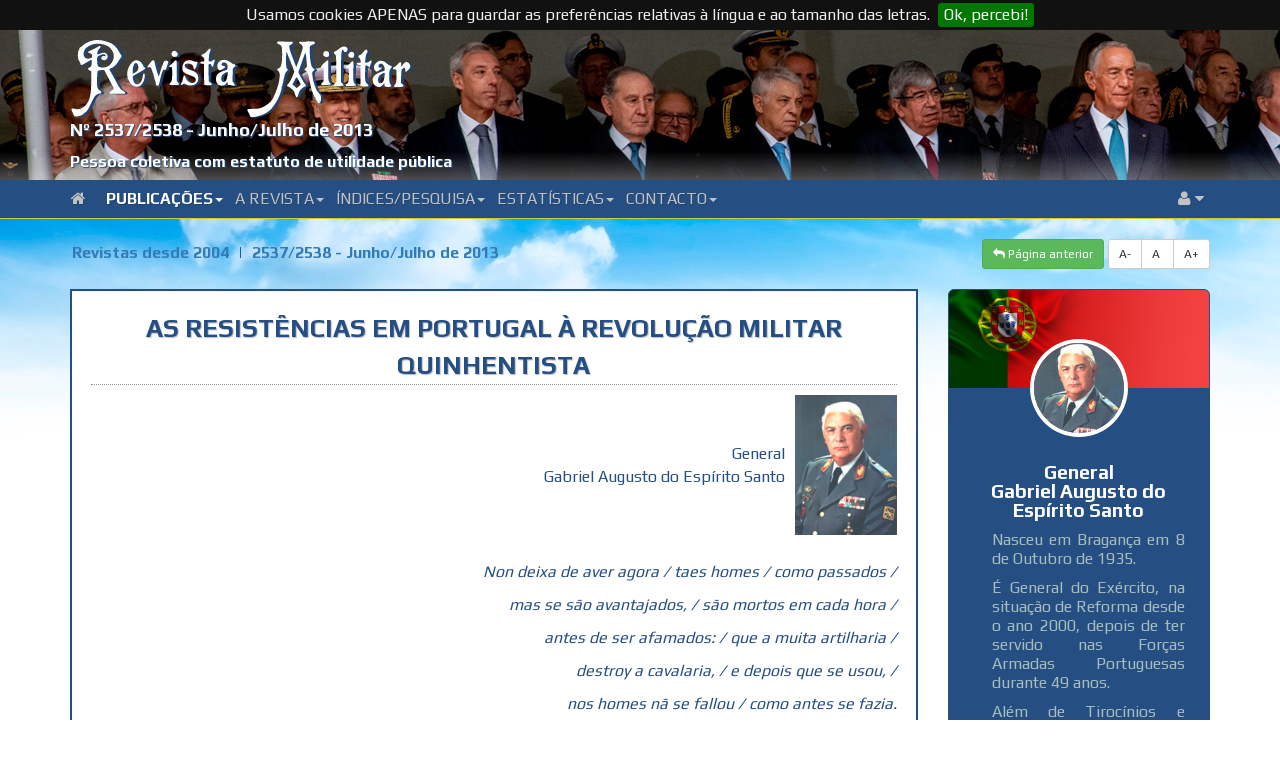

--- FILE ---
content_type: text/html; charset=UTF-8
request_url: https://revistamilitar.pt/artigo/837
body_size: 60832
content:
<!DOCTYPE html PUBLIC "-//W3C//DTD XHTML 1.0 Transitional//EN" "http://www.w3.org/TR/xhtml1/DTD/xhtml1-transitional.dtd">
<html xmlns="http://www.w3.org/1999/xhtml">
<html lang="en">
<head>	
	<title>As resistências em Portugal à Revolução Militar Quinhentista</title>
	
	<meta http-equiv="Content-Type" content="text/html; charset=UTF-8">
	<meta name="viewport" content="width=device-width, initial-scale=1">
	<meta name="description" content="A Revolu&ccedil;&atilde;o Militar Quinhentista &eacute; um debate na &aacute;rea da historiografia militar, ainda n&atilde;o terminado, que se centra em quest&otilde;es relacionadas com as mudan&ccedil;as na sociedade, e a forma de conceber e combater na guerra, surgidas com a transi&ccedil;&atilde;o na Idade M&eacute;dia para a modernidade na Europa do s&eacute;culo XV, e seu hipot&eacute;tico relacionamento em causas e efeitos.Os argumentos mais apresentados por alguns autores, naquele debate, relacionam-se com o sentido e conte&uacute;do do termo revolu&ccedil;&atilde;o, com o seu desenvolvimento no tempo, com a evolu&ccedil;&atilde;o das tecnologias que foram conferindo novas capacidades &agrave; for&ccedil;a militar ou mesmo com o seu alargamento geogr&aacute;fico para fora da Europa. As t&eacute;cnicas condicionaram a sociedade ou foram as exig&ecirc;ncias de novas estruturas sociais que agu&ccedil;aram o desenvolvimento de t&eacute;cnicas?Contestando o termo revolu&ccedil;&atilde;o, alguns autores preferem referir a mudan&ccedil;a como uma transforma&ccedil;&atilde;o lenta e longa, com fases relacionadas com outras mudan&ccedil;as na sociedade. Entre outras raz&otilde;es, essa argumenta&ccedil;&atilde;o esquece os desenvolvimentos havidos antes de 1500, especialmente na Guerra dos Cem Anos (1337-1453), onde verdadeiras revolu&ccedil;&otilde;es ocorreram na forma de combater.O artigo pretende levantar pistas para a import&acirc;ncia desta revolu&ccedil;&atilde;o militar em Portugal, face &agrave; qual, alguns autores sugerem, o Reino, &laquo;aparentemente ficou de fora&raquo;. Julgamos que essa revolu&ccedil;&atilde;o tomou formas peculiares em Portugal, com fortes resist&ecirc;ncias &agrave; mudan&ccedil;a, numa sociedade onde o poder real se procurava afirmar, onde o sistema feudal tinha caracter&iacute;sticas particulares e onde os descobrimentos e a projec&ccedil;&atilde;o da for&ccedil;a militar &agrave; dist&acirc;ncia, por mar, obrigaram, a par de t&eacute;cnicas e de t&aacute;cticas, a um pensamento estrat&eacute;gico de conceber a for&ccedil;a e de a estruturar para os objectivos pretendidos.&nbsp;" />
	<meta name="keywords" content="REVISTA MILITAR" />
	
			
	<meta name="author" content="General Gabriel Augusto do Espírito Santo " />
	
	<!-- Master 
	<meta property="fb:app_id" content="1715294278728562" />
	<meta property="fb:admins" content="Revista Militar" />
	-->
	<!-- Open Graph url property -->
	
	<base href="https://revistamilitar.pt" >	
	<meta property="og:url" content="https://revistamilitar.pt/artigo/837" />
	<!-- Open Graph title property -->
	<meta property="og:title" content="As resistências em Portugal à Revolução Militar Quinhentista" />
	<!-- Open Graph description property -->
	<meta property="og:description" content="A Revolu&ccedil;&atilde;o Militar Quinhentista &eacute; um debate na &aacute;rea da historiografia militar, ainda n&atilde;o terminado, que se centra em quest&otilde;es relacionadas com as mudan&ccedil;as na sociedade, e a forma de conceber e combater na guerra, surgidas com a transi&ccedil;&atilde;o na Idade M&eacute;dia para a modernidade na Europa do s&eacute;culo XV, e seu hipot&eacute;tico relacionamento em causas e efeitos.Os argumentos mais apresentados por alguns autores, naquele debate, relacionam-se com o sentido e conte&uacute;do do termo revolu&ccedil;&atilde;o, com o seu desenvolvimento no tempo, com a evolu&ccedil;&atilde;o das tecnologias que foram conferindo novas capacidades &agrave; for&ccedil;a militar ou mesmo com o seu alargamento geogr&aacute;fico para fora da Europa. As t&eacute;cnicas condicionaram a sociedade ou foram as exig&ecirc;ncias de novas estruturas sociais que agu&ccedil;aram o desenvolvimento de t&eacute;cnicas?Contestando o termo revolu&ccedil;&atilde;o, alguns autores preferem referir a mudan&ccedil;a como uma transforma&ccedil;&atilde;o lenta e longa, com fases relacionadas com outras mudan&ccedil;as na sociedade. Entre outras raz&otilde;es, essa argumenta&ccedil;&atilde;o esquece os desenvolvimentos havidos antes de 1500, especialmente na Guerra dos Cem Anos (1337-1453), onde verdadeiras revolu&ccedil;&otilde;es ocorreram na forma de combater.O artigo pretende levantar pistas para a import&acirc;ncia desta revolu&ccedil;&atilde;o militar em Portugal, face &agrave; qual, alguns autores sugerem, o Reino, &laquo;aparentemente ficou de fora&raquo;. Julgamos que essa revolu&ccedil;&atilde;o tomou formas peculiares em Portugal, com fortes resist&ecirc;ncias &agrave; mudan&ccedil;a, numa sociedade onde o poder real se procurava afirmar, onde o sistema feudal tinha caracter&iacute;sticas particulares e onde os descobrimentos e a projec&ccedil;&atilde;o da for&ccedil;a militar &agrave; dist&acirc;ncia, por mar, obrigaram, a par de t&eacute;cnicas e de t&aacute;cticas, a um pensamento estrat&eacute;gico de conceber a for&ccedil;a e de a estruturar para os objectivos pretendidos.&nbsp;" />
	<!-- Open Graph image property -->	
		
	
	
	<meta property="og:image" content="https://revistamilitar.pt/recursos/imagens/imgs2013/RM2537_Art_05.jpg" /> 
	
	<!--
	<meta property="og:image:width" content="600" />
	<meta property="og:image:height" content="300" />
	-->
	<!-- Open Graph type property -->
	<meta property="og:type" content="website" />
	<!-- Open Graph site_name property -->
	<meta property="og:site_name" content="REVISTA MILITAR" />  

	<base href="https://revistamilitar.pt" >
	<link rel='shortcut icon' href='resources/images/ico/favicon.ico' />
	<link rel='apple-touch-icon' href='resources/images/ico/apple-touch-icon.png' />
	<link rel='apple-touch-icon' sizes='72x72' href='resources/images/ico/apple-touch-icon-72x72.png' />
	<link rel='apple-touch-icon' sizes='114x114' href='resources/images/ico/apple-touch-icon-114x114.png' />
    <link href='https://fonts.googleapis.com/css?family=Lato:400,700' rel='stylesheet' type='text/css' />
	<link href='https://fonts.googleapis.com/css?family=Play:400,700|Exo+2' rel='stylesheet' type='text/css' />
	<link href='css/bootstrap.min.css' rel='stylesheet' id='bootstrap-css' />
	<link href='css/bootstrap-rm.css' rel='stylesheet' id='bootstrap-emf-css' />
	<link href='css/flags.css' rel='stylesheet' id='flags-css' />
	<link href='css/social-logos.css' rel='stylesheet' id='social-logos-css' />
	<link href='css/jquery.cookiebar.css' rel='stylesheet' type='text/css' />
    <link href='css/font-awesome.min.css' rel='stylesheet' type='text/css' />
    <link href='css/bootstrap.lightbox.css' rel='stylesheet' id='bootstrap-lightbox-css' />  
    <link href='css/blueimp-gallery.min.css' rel='stylesheet' />

  	<!-- 	
	<link href="css/pesquisar.css" rel="stylesheet" id="pesquisar-css" />
 	<script type='text/javascript' src='js/jquery-1.11.3.js'></script> -->

	
	<script src="https://ajax.googleapis.com/ajax/libs/jquery/3.3.1/jquery.min.js"></script>

	<script type='text/javascript' src='js/bootstrap.min.js'></script>
	<script type='text/javascript' src='js/jquery.cookie.js'></script> 
	<script type='text/javascript' src='js/jquery.cookiebar.js'></script>
	<script type='text/javascript' src='js/rm-js.js'></script> 
    <script type='text/javascript' src='js/bootstrap.lightbox.js'></script>  	
</head>

<body>

<div id="fb-root"></div>
<script>(function(d, s, id) {
  var js, fjs = d.getElementsByTagName(s)[0];
  if (d.getElementById(id)) return;
  js = d.createElement(s); js.id = id;
  js.src = "//connect.facebook.net/en_GB/sdk.js#xfbml=1&version=v2.6&appId=1715294278728562";
  fjs.parentNode.insertBefore(js, fjs);
}(document, 'script', 'facebook-jssdk'));</script>


<a name="top"></a>

<div class="box-top">	 
	<div class="meta-top">		
		<div class="box-top-bg-img">			
			<img src="/recursos/imagens/picture-header/header-24.jpg" />
		</div>
		<div class="box-top-fg-box">
			<div class="container">	
				<div class="row">
					<div class="col-xs-12">
						<div class="top_logo">
							<img src="img/RM-sombra.svg" alt="">
						</div>
						<div class="rm_subtitulo">
						Nº 2537/2538 - Junho/Julho de 2013						</div>
						<div class="rm_smalltitle">
							Pessoa coletiva com estatuto de utilidade pública
						</div>
					</div>
				</div>
			</div>
		</div>
	</div>
	<nav class="navbar navbar-default bs-docs-nav" role="banner">
	<div class="container">
		<div class="navbar-header">
		  <button type="button" class="navbar-toggle collapsed"  data-toggle="collapse" data-target=".bs-navbar-collapse" aria-expanded="false">
			<span class="sr-only">Toggle navigation</span>
			<span class="icon-bar"></span>
			<span class="icon-bar"></span>
			<span class="icon-bar"></span>
		  </button>
		</div>
		<div class="collapse navbar-collapse bs-navbar-collapse" role="navigation">
		  <ul class="nav navbar-nav">
			<li>
			<a href="/index" class="dropdown-toggle d0">
			<i class="fa fa-home"></i>&ensp;
			</a>
			</li>
							<li class="dropdown">
				<a href="#" class="dropdown-toggle d1" data-toggle="dropdown">Publicações<b class="caret"></b></a>
				<ul class="dropdown-menu">
										<li><a href="revpp/1">Última revista publicada em papel</a></li>
										<li><a href="/index">Última revista disponível no portal</a></li>
										<li><a href="revistas/1">Revistas online desde 2004</a></li>
										<li><a href="revold">Índice das revistas desde 1849</a></li>
									</ul>
				</li>
							<li class="dropdown">
				<a href="#" class="dropdown-toggle d2" data-toggle="dropdown">A Revista<b class="caret"></b></a>
				<ul class="dropdown-menu">
										<li><a href="revmil/1">Origem</a></li>
										<li><a href="revmil/2">Estatutos</a></li>
										<li><a href="revmil/3">Regulamento Interno</a></li>
										<li><a href="revmil/8">Estatuto Editorial</a></li>
										<li><a href="revmil/4">Corpos Gerentes</a></li>
										<li><a href="revmil/5">Relatório e Contas</a></li>
										<li><a href="revmil/6">Ficha Técnica</a></li>
										<li><a href="revmil/7">Assinaturas</a></li>
										<li><a href="locvenda">Locais de venda</a></li>
									</ul>
				</li>
							<li class="dropdown">
				<a href="#" class="dropdown-toggle d3" data-toggle="dropdown">Índices/Pesquisa<b class="caret"></b></a>
				<ul class="dropdown-menu">
										<li><a href="indexautores/1">Índice onomástico desde 2004</a></li>
										<li><a href="indextematico/1">Índice temático desde 2004</a></li>
										<li><a href="pesquisar">Pesquisar (revistas desde 2004)</a></li>
									</ul>
				</li>
							<li class="dropdown">
				<a href="#" class="dropdown-toggle d4" data-toggle="dropdown">Estatísticas<b class="caret"></b></a>
				<ul class="dropdown-menu">
										<li><a href="top_abs/1">Acessos totais por artigo</a></li>
										<li><a href="top_rel/1">Média de acessos por dia por artigo</a></li>
										<li><a href="top_abs_per/1">Acessos totais por artigo num período</a></li>
										<li><a href="top_rel_per/1">Média de acessos por dia por artigo num período</a></li>
										<li><a href="acessos">Gráfico de visitas</a></li>
										<li><a href="toppaises/1">Top global acessos por países</a></li>
										<li><a href="toppaises_per/1">Top periódico acessos por países</a></li>
									</ul>
				</li>
							<li class="dropdown">
				<a href="#" class="dropdown-toggle d5" data-toggle="dropdown">Contacto<b class="caret"></b></a>
				<ul class="dropdown-menu">
										<li><a href="whereweare">Onde estamos</a></li>
										<li><a href="links">Ligações</a></li>
										<li><a href="contact">Como contactar-nos</a></li>
									</ul>
				</li>
			     
		  </ul> 
		  <ul class="nav navbar-nav navbar-right">
			  <li class="dropdown">
				  <a class="dropdown-toggle d99" data-toggle="dropdown" href="#">
				  <i class="fa fa-user"></i>  <i class="fa fa-caret-down"></i>
				  </a>
				  <ul class="dropdown-menu dropdown-user">
					<li><a href="enter"><i class="fa fa-user"></i> Login</a></li>				  </ul>
			  </li>
		  </ul>
		</div>
	</div>
</nav></div>
		
<div class="sky">

<div class="container nopadding">
	<div class="col-md-12 col-nospace dist-top-20 push-down-20">
		<div class="btn-group">
		<ul class="breadcrumb">
			<li><a href="revistas/1">Revistas desde 2004</a></li>
			<li class="active"><a href="revista/2537">2537/2538 - Junho/Julho de 2013</a></li>
		</ul>
		</div>	 
		<div class="btn-group pull-right">
			<a href="https://revistamilitar.pt/artigo/837" id="decfont" class="btn btn-sm btn-default">A-</a>
			<a href="https://revistamilitar.pt/artigo/837" id="norfont" class="btn btn-sm btn-default">A&nbsp;</a>
			<a href="https://revistamilitar.pt/artigo/837" id="incfont" class="btn btn-sm btn-default">A+</a>
		</div>	    
		<div class="btn-group pull-right">    
            <a href="#" class="btn btn-sm btn-success back">
            <i class="fa fa-mail-reply"></i>&nbsp;Página anterior</a>
            &nbsp; 
        </div>
	</div>
</div>

<div class="container nopadding">
	<div class="col-lg-9 col-md-9 col-sm-12 col-xs-12">
				<div class="well">
					<div class="artigo">
					
						<div class="art-title">As resistências em Portugal à Revolução Militar Quinhentista</div>						
		
												<div class="box-autor">
							<div class="col-autor pull-right"><span>General<br>Gabriel Augusto do Espírito Santo</span><img src=/recursos/imagens/autores/Gen_Gabriel_Espirito_Santo.png height="140" /></div><div class="hspc"></div>						</div>
												<div class="box-resumo artigo">
							<p align="right"><em>Non deixa de aver agora / taes homes / como passados /</em></p><p align="right"><em>mas se s&atilde;o avantajados, / s&atilde;o mortos em cada hora /</em></p><p align="right"><em>antes de ser afamados: / que a muita artilharia /</em></p><p align="right"><em>destroy a cavalaria, / e depois que se usou, /</em></p><p align="right"><em>nos homes n&atilde; se fallou / como antes se fazia. </em></p><p align="right">Garcia de Resende, Cancioneiro Geral, 1516</p><p>&nbsp;</p><p>&nbsp;</p><p align="center"><strong>I</strong></p><p style="text-align: justify;"><span style="text-align: justify; line-height: 1.6em;">A li&ccedil;&atilde;o inaugural do Professor Michael Roberts proferida na </span><em style="text-align: justify; line-height: 1.6em;">Queen&rsquo;s University of Belfast</em><span style="text-align: justify; line-height: 1.6em;">, em Janeiro de 1955, com o t&iacute;tulo &ldquo;</span><em style="text-align: justify; line-height: 1.6em;">The Military Revolution, 1560 &ndash; 1660</em><span style="text-align: justify; line-height: 1.6em;">&rdquo;, abriu um debate na &aacute;rea da historiografia militar ainda n&atilde;o terminado. Esse debate, centrado em quest&otilde;es relacionadas com as mudan&ccedil;as na sociedade, e a forma de conceber e combater na guerra surgidas com a transi&ccedil;&atilde;o na Idade M&eacute;dia para a modernidade na Europa do s&eacute;culo XV, e seu hipot&eacute;tico relacionamento em causas e efeitos, passou a designar-se por </span><em style="text-align: justify; line-height: 1.6em;">Revolu&ccedil;&atilde;o Militar</em><span style="text-align: justify; line-height: 1.6em;">, assumindo papel de relevo nessa revolu&ccedil;&atilde;o, entre outros factores, o uso da arma de fogo individual e uma nova arquitectura militar conhecida como a </span><em style="text-align: justify; line-height: 1.6em;">tra&ccedil;a italiana</em><span style="text-align: justify; line-height: 1.6em;">, como s&iacute;mbolos do permanente ajustamento entre os conceitos de ataque e de defesa.</span></p><p style="text-align: justify;">O grande conflito din&aacute;stico europeu que foi a Guerra dos Cem Anos e as guerras din&aacute;sticas regionais que se lhe seguiram foram o dobrar de finados Quatrocentista sobre o estado feudal medieval e a sociedade tri-estamental que lhe estava subjacente, com a sua tr&iacute;ade de fun&ccedil;&otilde;es essenciais de <em>oratores, bellatores </em>e <em>laboratores<a href="#_ftn1" name="_ftnref1" title=""><sup><strong><sup>[1]</sup></strong></sup></a></em>. A mudan&ccedil;a, prolongando-se no tempo, foi lenta mas progressiva at&eacute; &agrave; modernidade, com v&aacute;rias manifesta&ccedil;&otilde;es de resist&ecirc;ncias, entre as quais a transfer&ecirc;ncia das fun&ccedil;&otilde;es de <em>bellatores </em>para <em>defensores. </em></p><p style="text-align: justify;">As ideias do Professor Roberts viram-se confrontadas com os argumentos de outro historiador militar consagrado, o Professor Geoffrey Parker, em duas obras que mereceram a aten&ccedil;&atilde;o internacional:<em> The Military Revolution, 1560-1660 &ndash; a myth? </em>(1977) e <em>The Military Revolution: Military innovation and the rise of the West, 1500-1800 </em>(1988). Abria-se, assim, um debate internacional sobre aquela Revolu&ccedil;&atilde;o Militar, centrado nos argumentos de Roberts, de Geoffrey Parker e outros que ainda n&atilde;o encontrou unanimidade quanto aos factores que influenciaram essa transforma&ccedil;&atilde;o, lenta mas progressiva, e que veio alterar conceitos de guerra e paz, concep&ccedil;&atilde;o e organiza&ccedil;&atilde;o da for&ccedil;a militar e introduzir na ci&ecirc;ncia-arte de aplicar essa for&ccedil;a modifica&ccedil;&otilde;es de ruptura com um passado feudal e da cavalaria. E, no nosso ponto de vista, at&eacute; agora com defici&ecirc;ncias na fundamenta&ccedil;&atilde;o, j&aacute; que na argumenta&ccedil;&atilde;o apresentada tem falhado alguma pesquisa e interpreta&ccedil;&atilde;o sobre as adapta&ccedil;&otilde;es que a for&ccedil;a militar medieval teve de enfrentar para ser mais permanente, poder ser projectada por mar, que n&atilde;o o Mediterr&acirc;neo, para fora do continente europeu para cumprir objectivos fixados por um poder cada vez mais centralizado nas Coroas. Essas adapta&ccedil;&otilde;es foram singulares no caso portugu&ecirc;s (e abordaremos as diferen&ccedil;as quanto a Castela ou Arag&atilde;o), merecendo alguma reflex&atilde;o e pistas para novas investiga&ccedil;&otilde;es, j&aacute; que as desenvolvidas at&eacute; ao presente, com alguns afloramentos de investiga&ccedil;&atilde;o para outros continentes<a href="#_ftn2" name="_ftnref2" title=""><sup><sup>[2]</sup></sup></a>, t&ecirc;m estado demasiado focalizadas para a <em>Revolu&ccedil;&atilde;o Militar</em> ocorrida na Europa, devida a altera&ccedil;&otilde;es na maneira de conduzir a guerra neste continente e a an&aacute;lise limitada ao combate terrestre.</p><p style="text-align: justify;">Os argumentos mais apresentados naquele debate relacionam-se com o sentido e conte&uacute;do do termo <em>revolu&ccedil;&atilde;o</em>, com o seu desenvolvimento no tempo, com a evolu&ccedil;&atilde;o das tecnologias que foram conferindo novas capacidades &agrave; for&ccedil;a militar ou mesmo com o seu alargamento geogr&aacute;fico para fora da Europa. Mais esquecida tem sido a argumenta&ccedil;&atilde;o relacionada com as transforma&ccedil;&otilde;es numa sociedade que assistia a uma flutua&ccedil;&atilde;o da popula&ccedil;&atilde;o, com tend&ecirc;ncias decrescentes causadas pela fome e pela pandemia da <em>peste negra</em> ou na procura de centraliza&ccedil;&atilde;o do poder nas coroas e o caminho para o estado moderno, com os seus instrumentos de burocracia, for&ccedil;a militar e impostos. As t&eacute;cnicas condicionaram a sociedade, ou foram as exig&ecirc;ncias de novas estruturas sociais que agu&ccedil;aram o desenvolvimento de t&eacute;cnicas?</p><p style="text-align: justify;">Contestando o termo revolu&ccedil;&atilde;o, alguns autores preferem referir a mudan&ccedil;a como uma transforma&ccedil;&atilde;o lenta e longa, com fases relacionadas com outras mudan&ccedil;as na sociedade. Essa argumenta&ccedil;&atilde;o leva a contestar algumas das cronologias apresentadas, que esquecem os desenvolvimentos havidos antes de 1500, especialmente na Guerra dos Cem Anos (1337-1453), onde verdadeiras revolu&ccedil;&otilde;es ocorreram na forma de combater. Quer no combate pr&oacute;ximo, voltando a combater-se a p&eacute;, como na antiguidade, dando origem &agrave; moderna <em>infantaria</em>, quer na atri&ccedil;&atilde;o do advers&aacute;rio &agrave; dist&acirc;ncia, inicialmente com a besta, condenada pela Igreja como arma mort&iacute;fera, depois com o arco e, posteriormente, com a novidade da utiliza&ccedil;&atilde;o da for&ccedil;a propulsora da p&oacute;lvora, dando origem ao que passou a designar-se por <em>artilharia.</em> Estas duas revolu&ccedil;&otilde;es, a da <em>infantaria</em> e a da <em>artilharia</em>, v&atilde;o ter fortes incid&ecirc;ncias na estrutura e rela&ccedil;&otilde;es da sociedade e na concep&ccedil;&atilde;o e organiza&ccedil;&atilde;o da for&ccedil;a militar permanente como instrumento do poder.</p><p style="text-align: justify;">As resist&ecirc;ncias &agrave; mudan&ccedil;a sentiram-se em v&aacute;rias das coroas europeias, com manifesta&ccedil;&otilde;es internas na constitui&ccedil;&atilde;o de uma for&ccedil;a militar permanente e com manifesta&ccedil;&otilde;es externas na aplica&ccedil;&atilde;o dessa for&ccedil;a, agora tendencialmente vocacionada para conquistar.</p><p style="text-align: justify;">&Eacute; nossa inten&ccedil;&atilde;o levantar pistas para a import&acirc;ncia desta revolu&ccedil;&atilde;o militar em Portugal, face &agrave; qual, alguns autores sugerem, o Reino &laquo;<em>aparentemente ficou de fora</em>&raquo;<a href="#_ftn3" name="_ftnref3" title=""><sup><sup>[3]</sup></sup></a>. Julgamos que essa revolu&ccedil;&atilde;o tomou formas peculiares em Portugal, iniciando-se nos anos de Quatrocentos e atingindo o seu ponto alto de tentativa de afirma&ccedil;&atilde;o na primeira metade dos anos de Quinhentos, com fortes resist&ecirc;ncias &agrave; mudan&ccedil;a, numa sociedade onde o poder real se procurava afirmar, onde o sistema feudal tinha caracter&iacute;sticas particulares e onde os descobrimentos e a projec&ccedil;&atilde;o da for&ccedil;a militar &agrave; dist&acirc;ncia, por mar, obrigaram, a par de t&eacute;cnicas e de t&aacute;ticas, a um pensamento estrat&eacute;gico de conceber a for&ccedil;a e de a estruturar para os objectivos pretendidos. Com popula&ccedil;&atilde;o escassa e com recursos diminutos, ser&aacute; que a for&ccedil;a militar do Reino foi concebida e estruturada para prosseguir os objectivos estrat&eacute;gicos concebidos procurando seguir o pensamento militar que a revolu&ccedil;&atilde;o militar em curso parecia indicar? Ou ser&aacute; que ter&aacute; havido avan&ccedil;os e recuos nos longos duzentos anos que separam Aljubarrota, em 1385, do recontro de Alc&acirc;ntara, em 1580, e durante os quais o &uacute;nico combate terrestre travado com outras for&ccedil;as europeias se limitou &agrave; batalha de Toro, em 1476?</p><p style="text-align: justify;">Reconhecemos as dificuldades da seara onde pretendemos meter a foice, onde uma not&aacute;vel investiga&ccedil;&atilde;o e reconhecidos historiadores t&ecirc;m trazido, nos &uacute;ltimos anos, valiosos avan&ccedil;os para o conhecimento deste per&iacute;odo da nossa Hist&oacute;ria. As dificuldades mant&ecirc;m-se em v&aacute;rias &aacute;reas: na da investiga&ccedil;&atilde;o, com fontes j&aacute; muito estudadas, onde sobressaem as cr&oacute;nicas, arquivos e alguma correspond&ecirc;ncia, por vezes contradit&oacute;ria quanto &agrave; origem e organiza&ccedil;&atilde;o da for&ccedil;a militar do Reino; na da interpreta&ccedil;&atilde;o, resultante da pouca disponibilidade de iconografia da &eacute;poca, onde as denominadas tape&ccedil;arias de Pastrana, ainda que sujeitas a d&uacute;vidas, constituem excep&ccedil;&atilde;o; na da historiografia militar nacional dispon&iacute;vel sobre o assunto, muita dela escrita em tempos diferente de interpretar a Hist&oacute;ria, e que s&oacute; recentemente vai sendo corrigida por uma nova gera&ccedil;&atilde;o de acad&eacute;micos que se interessam pela Hist&oacute;ria Militar e que lhe t&ecirc;m trazido uma componente essencial: o enquadramento na conjuntura que se vivia na Europa e no mundo conhecido coet&acirc;neo.</p><p style="text-align: justify;">A curiosidade venceu a dificuldade. Curiosidade que nos foi despertada por um ensaio de um Amigo, o Mestre em Hist&oacute;ria, Dr.&nbsp;Pedro de Brito, intitulado &laquo;A<em> arte da guerra no Portugal do humanismo renascimental</em>&raquo;<a href="#_ftn4" name="_ftnref4" title=""><sup><sup>[4]</sup></sup></a>, que nos apresentou algo de novo e pouco tratado por quantos se t&ecirc;m debru&ccedil;ado sobre a Hist&oacute;ria Militar em Portugal. Curiosidade refor&ccedil;ada pelo interesse que sempre nos despertaram as <em>revolu&ccedil;&otilde;es militares</em>, com especial relev&acirc;ncia para a que estamos a tratar, dado percorrer um tempo da Hist&oacute;ria de Portugal, marcado por datas importantes para a Na&ccedil;&atilde;o portuguesa e que balizam a revolu&ccedil;&atilde;o militar quinhentista aqui iniciada em 1385, com Aljubarrota, e mal continuada, por resist&ecirc;ncias de v&aacute;ria ordem, e que conduziu &agrave; derrota na Ribeira de Alc&acirc;ntara, em 1580, por falta de um instrumento militar do Reino com capacidade para se opor ao invasor.</p><p style="text-align: justify;">Portugal percorreu esses duzentos anos acompanhando as revolu&ccedil;&otilde;es na <em>infantaria</em> e na <em>artilharia</em>, ainda que a partir da conquista de Ceuta, em 1415, a defesa do Imp&eacute;rio e as suas peculiaridades se tenham sobreposto &agrave;s exig&ecirc;ncias de defesa do Reino no seu espa&ccedil;o europeu e o acompanhamento dos desenvolvimentos militares nesse espa&ccedil;o. Acontece que, no caso portugu&ecirc;s, a <em>revolu&ccedil;&atilde;o na n&aacute;utica</em>, iniciada com aquela conquista e abrangendo aspectos tecnol&oacute;gicos e cient&iacute;ficos t&atilde;o diversificados como a constru&ccedil;&atilde;o de um navio para o alto mar, a arte de navegar sem terra &agrave; vista ou a navega&ccedil;&atilde;o &ldquo;contra o vento&rdquo;, tenha sido quase ignorada pelos autores que se debru&ccedil;am sobre a <em>Revolu&ccedil;&atilde;o Militar Quinhentista</em><a href="#_ftn5" name="_ftnref5" title=""><sup><sup>[5]</sup></sup></a>, termo que entrou na historiografia militar mais recentemente, mas que em Portugal, j&aacute; no distante ano de 1953, e a prop&oacute;sito do <em>Quarto Livro</em> de Isidoro d&rsquo;Almeida (Instru&ccedil;&otilde;es Militares), tenha merecido algumas p&aacute;ginas importantes pelo ent&atilde;o Director do Arquivo Hist&oacute;rico Militar, Coronel Faria de Morais<a href="#_ftn6" name="_ftnref6" title=""><sup><sup>[6]</sup></sup></a>.</p><p style="text-align: justify;">No Reino de Portugal, <em>a</em> <em>revolu&ccedil;&atilde;o na infantaria</em>, iniciou-se em Agosto de 1385, com Aljubarrota, onde parte da hoste real combateu a p&eacute;, introduzindo na batalha a capacidade militar defensiva conferida pelas lan&ccedil;as em forma&ccedil;&atilde;o cerrada e a capacidade de atri&ccedil;&atilde;o &agrave; dist&acirc;ncia conferida por besteiros e pelos archeiros ingleses. Tal como na batalha de Cr&eacute;cy (Agosto, 1346)<a href="#_ftn7" name="_ftnref7" title=""><sup><sup>[7]</sup></sup></a>, que alguma cronologia militar aponta como o in&iacute;cio da revolu&ccedil;&atilde;o na infantaria, uma for&ccedil;a de menores efectivos, utilizando a lan&ccedil;a e o arco alongado, derrota uma for&ccedil;a superior e dominante em cavalaria que constitu&iacute;ra, durante quase mil anos, a for&ccedil;a militar por excel&ecirc;ncia. A sua continuidade, materializada por avan&ccedil;os e equil&iacute;brios, dos quais os mais significativos s&atilde;o, do ponto de vista operacional, o equil&iacute;brio do pique e da arma de fogo individual nas forma&ccedil;&otilde;es para o combate e, do ponto de vista organizacional, a adop&ccedil;&atilde;o dos conceitos de militar pago ou permanente, comando, e disciplina, materializados no crescente, mas lento aparecimento da <em>ordenan&ccedil;a,</em> tamb&eacute;m conhecida na terminologia militar portuguesa como a <em>soy&ccedil;a</em> (<em>sui&ccedil;a</em>, j&aacute; que os conceitos tinham sido introduzidos nas forma&ccedil;&otilde;es militares helv&eacute;ticas na sua resist&ecirc;ncia ao alargamento dos espa&ccedil;os da Borgonha e de Fran&ccedil;a, o que tinha merecido a aten&ccedil;&atilde;o da Europa de ent&atilde;o), &eacute; prejudicada por resist&ecirc;ncias na sociedade<br />portuguesa, vindas especialmente da nobreza, das Ordens Militares e das popula&ccedil;&otilde;es que resistiam ao <em>servi&ccedil;o da coroa,</em> e que se traduziram em dificuldades de defesa de um Imp&eacute;rio que se alargava, sujeito a amea&ccedil;as que mudavam de natureza. Em 1510, Afonso de Albuquerque, na sua correspond&ecirc;ncia para o Rei, lembrava que lhe faziam falta &laquo;<em>capit&atilde;es da &ccedil;ui&ccedil;a, para ensinar a n&atilde;o fugir a gente de p&eacute; que lhe chegava de Portugal e cuja debandada lan&ccedil;ava a desordem entre aqueles que tinham o dever de fazer boa figura&raquo;</em> <a href="#_ftn8" name="_ftnref8" title=""><sup><sup>[8]</sup></sup></a>. Na partida da expedi&ccedil;&atilde;o a Azamor, em 1513, conduzida por D.&nbsp;Jaime, o 4&ordm; duque de Bragan&ccedil;a, representou-se perante o Rei D.&nbsp;Manuel&nbsp;I a tragicom&eacute;dia <em>A Exorta&ccedil;&atilde;o da Guerra</em>, da autoria de Gil Vicente. Na voz de um dos personagens traduziu-se o que eram aquelas resist&ecirc;ncias: &laquo;<em>E v&oacute;s priores honrados, reparti os priorados a Sui&ccedil;os e a soldados&raquo;<a href="#_ftn9" name="_ftnref9" title=""><sup><strong><sup>[9]</sup></strong></sup></a></em>.</p><p style="text-align: justify;">Portugal, por op&ccedil;&atilde;o de projectar for&ccedil;a militar e particularidades da defesa em Marrocos, seguiu mais a <em>revolu&ccedil;&atilde;o da artilharia</em> do que a da <em>infantaria</em> e resistiu aos conceitos da nova <em>ordenan&ccedil;a. </em></p><p style="text-align: justify;">&Eacute; certo que, durante as guerras com Castela, em 1383 e 1385, j&aacute; foi utilizado o lan&ccedil;amento de proj&eacute;cteis &agrave; dist&acirc;ncia pela energia desenvolvida na combust&atilde;o da p&oacute;lvora, sendo menos confirmado o seu uso em Aljubarrota. A experi&ecirc;ncia de Ceuta, relatada por Zurara<a href="#_ftn10" name="_ftnref10" title=""><sup><sup>[10]</sup></sup></a>, mostrara que as cidades poderiam ser melhor conquistadas se flageladas previamente &agrave; dist&acirc;ncia por pelouros que desmoralizassem popula&ccedil;&otilde;es e causassem alguma destrui&ccedil;&atilde;o, tal como mostravam as experi&ecirc;ncias da Guerra dos Cem Anos nos cercos a cidades do Norte de Fran&ccedil;a (Calais, St. Malo). Quando D.&nbsp;Afonso&nbsp;V inicia as suas expedi&ccedil;&otilde;es ao Norte de &Aacute;frica, para a conquista de Alc&aacute;cer-Ceguer (1458), T&acirc;nger (1464) ou Arzila (1471), as possibilidades da artilharia portuguesa j&aacute; eram not&aacute;veis, quer nas armas individuais dos <em>espingardeiros</em> quer no armamento colectivo de flagela&ccedil;&atilde;o &agrave; dist&acirc;ncia conferido pelas bombardas. Essa revolu&ccedil;&atilde;o foi mais seguida pela artilharia embarcada e de ataque a fortalezas, mas a utiliza&ccedil;&atilde;o do armamento individual e da artilharia desembarcada, que para o seu deslocamento em terra requeria menores pesos e consequentes calibres, fica evidenciada na conquista de Malaca por Afonso de Albuquerque, em 1511<a href="#_ftn11" name="_ftnref11" title=""><sup><sup>[11]</sup></sup></a>.</p><p style="text-align: justify;">Ao contr&aacute;rio das resist&ecirc;ncias postas &agrave; revolu&ccedil;&atilde;o da infantaria, o desenvolvimento da artilharia foi acarinhado pela coroa, nobreza e mercadores, favorecendo contactos com as origens das tecnologias da p&oacute;lvora e da fundi&ccedil;&atilde;o dos metais na Flandres, em Inglaterra e nas cidades alem&atilde;s da Liga Hanse&aacute;tica. Documentada por fontes escritas, o seu estudo tem recebido grandes impulsos com as representa&ccedil;&otilde;es iconogr&aacute;ficas das tape&ccedil;arias de Pastrana<a href="#_ftn12" name="_ftnref12" title=""><sup><sup>[12]</sup></sup></a> e outras referentes aos feitos portugueses no Oriente<a href="#_ftn13" name="_ftnref13" title=""><sup><sup>[13]</sup></sup></a>. Desde o in&iacute;cio da sua utiliza&ccedil;&atilde;o, a artilharia materializou a verdadeira for&ccedil;a militar real.</p><p style="text-align: justify;">A n&aacute;utica dos descobrimentos portugueses vai acrescentar &agrave; Revolu&ccedil;&atilde;o Militar Quinhentista novos impulsos para projectar a for&ccedil;a militar &agrave; dist&acirc;ncia por mar. A caravela, misto da nau da pesca e do navio latino do Mediterr&acirc;neo, apropriado &agrave;s navega&ccedil;&otilde;es descobridoras do Atl&acirc;ntico, tal como aparece em Portugal, depois de 1442, &eacute; uma conquista t&eacute;cnica dos portugueses<a href="#_ftn14" name="_ftnref14" title=""><sup><sup>[14]</sup></sup></a>. Afonso de Albuquerque, com a sua ac&ccedil;&atilde;o no Oriente, &eacute; considerado &laquo;o<em> pai da estrat&eacute;gia naval</em>&raquo;<a href="#_ftn15" name="_ftnref15" title=""><sup><sup>[15]</sup></sup></a>, j&aacute; que aplicou a for&ccedil;a embarcada para conquistar posi&ccedil;&otilde;es que depois procurava defender com guarni&ccedil;&otilde;es permanentes. Estrat&eacute;gia que protegia o com&eacute;rcio e defendia o Imp&eacute;rio.</p><p style="text-align: justify;">Uma outra contribui&ccedil;&atilde;o portuguesa para a revolu&ccedil;&atilde;o militar foi a t&eacute;cnica de constru&ccedil;&atilde;o expedita de fortalezas de madeira, materializando a presen&ccedil;a e a ocupa&ccedil;&atilde;o. Os artes&atilde;os carpinteiros portugueses, treinados na constru&ccedil;&atilde;o naval, contribu&iacute;ram decisivamente para esta t&eacute;cnica. Conhecidas como <em>bastidas,</em> na terminologia de Fern&atilde;o Lopes, com as conquistas transformam-se em verdadeiros <em>castelos de madeira</em>, como os designa Garcia de Resende. Embora a instala&ccedil;&atilde;o de fortalezas, associadas a feitorias que cumpriam um objectivo simultaneamente comercial e estrat&eacute;gico, se tenha iniciado em Arguim (antes de 1455) e na Mina (1482), s&oacute; no reinado de D.&nbsp;Manuel&nbsp;I surgem indi-<br />ca&ccedil;&otilde;es concretas da utiliza&ccedil;&atilde;o de castelos de madeira que, muitas vezes, eram transportados de Portugal j&aacute; pr&eacute;-fabricados<a href="#_ftn16" name="_ftnref16" title=""><sup><sup>[16]</sup></sup></a>.</p><p style="text-align: justify;">Estabelecidas, em grandes pinceladas, algumas certezas e muitas d&uacute;vidas sobre um tema que atravessa o Reino de Portugal de 1385 a 1580, cobrindo sete reinados e acontecimentos relevantes com eles relacionados e que destacaremos em local pr&oacute;prio, propomo-nos dar sequ&ecirc;ncia ao nosso racioc&iacute;nio percorrendo, sucessivamente, os marcos fundamentais das <em>revolu&ccedil;&otilde;es da infantaria e da artilharia</em> na Europa quinhentista e o seu relacionamento com a projec&ccedil;&atilde;o da for&ccedil;a militar &agrave; dist&acirc;ncia e por mar a que a <em>revolu&ccedil;&atilde;o n&aacute;utica</em> em Portugal deu suporte pr&oacute;prio e inovador. Mas sobressa&iacute;ram, tamb&eacute;m, resist&ecirc;ncias &agrave;s mudan&ccedil;as, com consequ&ecirc;ncias para a ac&ccedil;&atilde;o militar no &Iacute;ndico e no Oriente, face a um novo enquadramento estrat&eacute;gico adverso e para a independ&ecirc;ncia do Reino, quando os argumentos jur&iacute;dicos e a ac&ccedil;&atilde;o diplom&aacute;tica n&atilde;o conseguiram opor-se &agrave; for&ccedil;a militar modernizada de Espanha. Entre 1385 e 1580, onde o comum s&atilde;o fortes argumentos jur&iacute;dicos a defenderem o direito de aqueles que come&ccedil;avam a designar-se por portugueses terem direito a <em>monarca pr&oacute;prio, </em>o diferente materializa-se por esses argumentos, em 1580, n&atilde;o terem for&ccedil;a militar a apoi&aacute;-los como houve dois s&eacute;culos antes.</p><p style="text-align: justify;">&nbsp;</p><p style="text-align: center;"><strong>II</strong></p><p style="text-align: justify;"><span style="line-height: 1.6em;">A guerra medieval foi caracterizada pelo papel preponderante da cavalaria pesada (cavaleiros e cavalos protegidos por armaduras que foram evoluindo para equipamentos mais aligeirados). Os ex&eacute;rcitos que prevaleceram nos campos de batalha da Europa, desde os meados do s&eacute;culo XI at&eacute; aos in&iacute;cios do s&eacute;culo XIV, eram compostos principalmente por aristocratas-cavaleiros, que eram senhores feudais e logo senhores de terras, a quem os seus utilizadores deviam, entre outras obriga&ccedil;&otilde;es, o servi&ccedil;o na guerra. Pela for&ccedil;a que mobilizavam e com que contribu&iacute;am para a </span><em style="line-height: 1.6em;">hoste real</em><span style="line-height: 1.6em;"> tamb&eacute;m eram recompensados em honras e privil&eacute;gios com graus nas Ordens Militares, corpos militarizados cimentados pela religiosidade, por compromissos e por honra, pela doa&ccedil;&atilde;o de terras e outros. A efici&ecirc;ncia desta cavalaria &eacute; f&aacute;cil de explicar: o cavaleiro medieval, apoiado pelo trabalho dos outros, tinha mais tempo para se adestrar e praticar; com melhor dieta alimentar era maior e mais forte do que os pe&otilde;es que o acompanhavam; o investimento que fazia no cavalo, nas armaduras e nas armas, aumentavam as suas capacidades militares. A protec&ccedil;&atilde;o e a mobilidade tornavam o </span><em style="line-height: 1.6em;">homem de armas </em><span style="line-height: 1.6em;">e a sua</span><em style="line-height: 1.6em;"> lan&ccedil;a </em><span style="line-height: 1.6em;">(os que o acompanhavam na guerra, entre tr&ecirc;s e seis homens, segundo alguns estudiosos) especialmente aptos para a guerra de cerco, em que as vit&oacute;rias eram alcan&ccedil;adas mais pela falta de v&iacute;veres dos sitiados do que os feitos dos sitiantes. Esta maneira de combater na guerra tamb&eacute;m levantava um problema econ&oacute;mico, que viria a ser alterado com as novas exig&ecirc;ncias em efectivos para adaptar a for&ccedil;a militar &agrave; invas&atilde;o e conquista. O armamento e equipamento do cavaleiro medieval eram caros e a montada requeria meios para a sua manuten&ccedil;&atilde;o representando, nos meados do s&eacute;culo XIII, cerca de dez anos de sal&aacute;rios de um archeiro a p&eacute;, limitando por isso o n&uacute;mero de cavaleiros que poderiam ser levantados. Em contraste, pelos meados do s&eacute;culo XV, equipar um besteiro custava cerca de metade do que custava um homem de armas e um arqueiro cerca de trinta vezes menos</span><a href="#_ftn17" name="_ftnref17" style="background-color: rgb(255, 255, 255); line-height: 1.6em;" title=""><sup><sup>[17]</sup></sup></a><span style="line-height: 1.6em;">.</span></p><p style="text-align: justify;">No contexto das coroas europeias, a Fran&ccedil;a com maior popula&ccedil;&atilde;o e abund&acirc;ncia agr&iacute;cola, era quem podia levantar maior n&uacute;mero de homens de armas, apesar do seu custo, e no sistema feudal as suas hostes dominavam. N&atilde;o constitui surpresa que a <em>revolu&ccedil;&atilde;o da infantaria</em> come&ccedil;asse pelos vizinhos e oponentes aos des&iacute;gnios gauleses de expans&atilde;o: ingleses, flamengos e su&iacute;&ccedil;os.</p><p style="text-align: justify;">As novas for&ccedil;as da infantaria na Europa, t&atilde;o evidenciada na batalha de Laupen (1339)<a href="#_ftn18" name="_ftnref18" title=""><sup><sup>[18]</sup></sup></a> pelos piqueiros e archeiros su&iacute;&ccedil;os, vieram introduzir algo de novo na arte da guerra, o que j&aacute; n&atilde;o se via desde o tempo das legi&otilde;es romanas. Uma forma&ccedil;&atilde;o de homens a p&eacute;, armados de piques e alabardas, sem o apoio de cavalaria, com uma estrutura de comando e disciplinada, tinham vencido um ex&eacute;rcito superior em n&uacute;mero e armamento. E o sucesso dessa nova for&ccedil;a baseou-se num conjunto de desenvolvimentos tecnol&oacute;gicos e trouxe consigo importantes altera&ccedil;&otilde;es na sociedade.</p><p style="text-align: justify;">Entre os desenvolvimentos tecnol&oacute;gicos assume especial import&acirc;ncia o arco longo, desenvolvido por ingleses, que melhorando o arco curto em cerca de quatro p&eacute;s de comprimento lhe aumentou o alcance e a energia de penetra&ccedil;&atilde;o em cerca um quarto. S&atilde;o os archeiros, armados com aqueles arcos e misturados em forma&ccedil;&otilde;es com piqueiros a p&eacute;, que v&atilde;o permitir obter duas inova&ccedil;&otilde;es no combate terrestre: a atri&ccedil;&atilde;o &agrave; dist&acirc;ncia que levava a dispersar o opositor e o poder defensivo face &agrave; ac&ccedil;&atilde;o da cavalaria. O desenvolvimento desta for&ccedil;a para combater a p&eacute; vai ser lento e vai durar mais de dois s&eacute;culos at&eacute; ao s&eacute;culo XVII. As inova&ccedil;&otilde;es t&eacute;cnicas e t&aacute;cticas passam pelo pique su&iacute;&ccedil;o, alongado at&eacute; aos cerca de seis metros, a arma de fogo individual, a mistura de piqueiros, alabardeiros e armas de fogo em forma&ccedil;&otilde;es que v&atilde;o crescendo em efectivos, a disciplina da <em>ordenan&ccedil;a </em>para evitar a dispers&atilde;o de esfor&ccedil;os e algumas mais. N&atilde;o se abandonou a cavalaria, com a sua mobilidade e capacidades militares pr&oacute;prias, onde sobressa&iacute;am a surpresa, a capacidade ofensiva e o poder de choque.</p><p style="text-align: justify;">A arma de fogo individual tem um processo longo na sua adop&ccedil;&atilde;o. Por quest&otilde;es de resist&ecirc;ncia na sua utiliza&ccedil;&atilde;o (os su&iacute;&ccedil;os continuavam a confiar mais nos seus piques, os ingleses no seu arco e os franceses na arma de fogo colectiva), por quest&otilde;es t&eacute;cnicas (carregar e utilizar a arma de fogo individual teve um lento desenvolvimento at&eacute; se descobrir a melhor forma de dar fogo, com a inven&ccedil;&atilde;o da &ldquo;serpentina&rdquo;, at&eacute; se adoptar a forma de a apontar a partir do ombro, o que foi conseguido com o arcabuz e a introdu&ccedil;&atilde;o de um gancho que era a coronha, e at&eacute; se encontrar uma cad&ecirc;ncia de tiro que tornasse menos vulner&aacute;vel o atirador enquanto recarregava, o que come&ccedil;ou a ser conseguido com o mosquete) e tamb&eacute;m por uma quest&atilde;o da deten&ccedil;&atilde;o do poder, j&aacute; que a nobreza e as coroas cedo se aperceberam que as novas armas davam poder a gente comum que ascendia na responsabilidade de fazer a guerra. Instruir um arcabuzeiro mostrou-se mais r&aacute;pido e f&aacute;cil do que instruir um bom archeiro.</p><p style="text-align: justify;">A evolu&ccedil;&atilde;o desta nova for&ccedil;a de infantaria, desde os anos de Quatrocentos at&eacute; aos anos de Seiscentos, &eacute; acompanhada pela teoriza&ccedil;&atilde;o da arte da guerra, relendo e difundindo cl&aacute;ssicos que tinham ficado durante s&eacute;culos nos conventos, mas que a nova imprensa permitia divulgar, como Veg&eacute;sio, ou T&aacute;cito. Encontrar as melhores formas de conceber, organizar e armar a for&ccedil;a militar para nova finalidade da guerra, que evolu&iacute;a para a conquista, requeria homens e dinheiro.</p><p style="text-align: justify;">Desde logo se tornava evidente que, para formar a for&ccedil;a militar, eram necess&aacute;rios mais efectivos, dif&iacute;ceis de encontrar pela resist&ecirc;ncia dos povos a servirem na guerra, recorrendo-se aos mercen&aacute;rios encontrados entre os su&iacute;&ccedil;os e os <em>lansquenetes</em> alem&atilde;es. A disposi&ccedil;&atilde;o desta nova for&ccedil;a para o combate, nas forma&ccedil;&otilde;es quadradas adoptadas pela t&aacute;ctica suissa, mas agora misturando os piqueiros com as armas de fogo, levou a um processo longo para encontrar o efectivo que permitisse manter capacidades militares defensivas, de apoio m&uacute;tuo e de protec&ccedil;&atilde;o, observando ao mesmo tempo princ&iacute;pios estruturantes de uma for&ccedil;a militar, como ensinavam os cl&aacute;ssicos, de comando e sua delega&ccedil;&atilde;o em subordinados, disciplina e coes&atilde;o. &Eacute; a infantaria da nova Espanha unificada e o <em>grande capit&atilde;o</em> Gonzalo Fernandez de C&oacute;rdova (1453-1515)<a href="#_ftn19" name="_ftnref19" title=""><sup><sup>[19]</sup></sup></a> que, com o seu <em>Tercio</em>, vai encontrar a unidade t&aacute;ctica fundamental para o combate e, na batalha de Cerignola (It&aacute;lia, 1503)<a href="#_ftn20" name="_ftnref20" title=""><sup><sup>[20]</sup></sup></a>, vai demonstrar como os arcabuzeiros podem ganhar um combate.</p><p style="text-align: justify;">A revolu&ccedil;&atilde;o na artilharia que se processa no mesmo per&iacute;odo de tempo que a da infantaria est&aacute; mais relacionada com aspectos t&eacute;cnicos do que t&aacute;cticos. O que estava em causa era lan&ccedil;ar proj&eacute;cteis mais destruidores a maiores dist&acirc;ncias o que se procurava atingir com maior for&ccedil;a propulsora garantida pela energia desenvolvida pela combust&atilde;o da p&oacute;lvora, que era superior &agrave; desenvolvida mecanicamente por qualquer outro engenho utilizado at&eacute; ent&atilde;o nos cercos e ass&eacute;dios contra as defesas verticais que se materializavam no castelo medieval.</p><p style="text-align: justify;">A f&oacute;rmula de composi&ccedil;&atilde;o da p&oacute;lvora, misturando salitre, enxofre e carv&atilde;o vegetal, definida por Roger Bacon (1267), em Inglaterra, deu in&iacute;cio &agrave; fabrica&ccedil;&atilde;o de engenhos, pequenos e baratos, capazes de lan&ccedil;arem proj&eacute;cteis &agrave; dist&acirc;ncia. Com refer&ecirc;ncias dispersas na sua utiliza&ccedil;&atilde;o, cronistas das lutas que opuseram ingleses a escoceses referem que no cerco ingl&ecirc;s a Berwick, em 1333, j&aacute; foram lan&ccedil;adas pedras sobre a cidade utilizando os novos engenhos<a href="#_ftn21" name="_ftnref21" title=""><sup><sup>[21]</sup></sup></a>. A partir de ent&atilde;o, e durante cerca de um s&eacute;culo (1330-1430), os progressos havidos no desenvolvimento da nova arma para a guerra, passaram pelo fabrico do tubo lan&ccedil;ador, peso, dimens&atilde;o e natureza do proj&eacute;ctil que podia disparar, tudo condicionado pela natureza e quantidade do tipo da p&oacute;lvora utilizada<a href="#_ftn22" name="_ftnref22" title=""><sup><sup>[22]</sup></sup></a>.</p><p style="text-align: justify;">O tubo lan&ccedil;ador come&ccedil;ou por ser um cilindro moldado em chapa de ferro, sendo o seu comprimento cerca de 1,5 vezes o di&acirc;metro do proj&eacute;ctil lan&ccedil;ado, ocupando a p&oacute;lvora um volume de cerca de um quinto do volume total. Cerca de 1430, depois de se passar por t&eacute;cnicas diferentes para fabrica&ccedil;&atilde;o do tubo, onde a fundi&ccedil;&atilde;o do ferro e utiliza&ccedil;&atilde;o do caulino nessa fundi&ccedil;&atilde;o foi um passo significativo, o tubo j&aacute; tinha um comprimento que passava por tr&ecirc;s vezes o di&acirc;metro do proj&eacute;ctil disparado, o que permitiu utilizar melhor a energia desenvolvida, aumentando a velocidade inicial e da&iacute; o alcance e a energia na &aacute;rea do impacto. A substitui&ccedil;&atilde;o de proj&eacute;cteis de pedra por proj&eacute;cteis met&aacute;licos foi outra modifica&ccedil;&atilde;o importante. Mas, o duelo entre a defesa e o ataque continuava, com vantagem para a defesa fortificada, que parece vir a ser ultrapassada por volta de 1430, quando a artilharia do cerco se pode sobrepor &agrave; da defesa.</p><p style="text-align: justify;">Na evolu&ccedil;&atilde;o da infantaria e da artilharia, durante os s&eacute;culos XIV e XV, tiveram forte influ&ecirc;ncia as lutas que se desenvolveram nas coroas da Europa, entre si (Fran&ccedil;a, Inglaterra, Arag&atilde;o, Castela, Borgonha), na procura de uma hegemonia e aquelas que se desenvolveram no seu interior contra poderes institu&iacute;dos ou na procura de sucess&otilde;es na coroa, n&atilde;o sendo de ignorar, tamb&eacute;m, o que se passava a Oriente, onde o imp&eacute;rio otomano procurava expandir-se para Ocidente com uma m&aacute;quina de guerra onde uma infantaria profissionalizada (jan&iacute;&ccedil;aros) e uma artilharia desenvolvida iriam conquistar Constantinopla (1453).</p><p style="text-align: justify;">Foi em Fran&ccedil;a, destro&ccedil;ada pelas disputas internas e nas lutas contra ingleses, com novo esp&iacute;rito nacional inspirado por Joana d&rsquo;Arc, e para por fim a certa anarquia fomentada por bandos de mercen&aacute;rios desocupados, que se inicia um novo per&iacute;odo na forma de combater na guerra, terminando o sistema feudal de monop&oacute;lio da cavalaria. O novo monarca, Carlos VII, inicia reformas militares (1445-1449) que v&atilde;o conduzir a ex&eacute;rcitos permanentes, o que n&atilde;o se via na Europa desde o tempo dos romanos. Foram criadas <em>companhias de ordenan&ccedil;as </em>(inicialmente quinze e depois vinte), cada uma com efectivos de cerca de 600 homens, distribu&iacute;das por todo o territ&oacute;rio &ldquo;para imporem a ordem&rdquo;. Ao mesmo tempo, dois irm&atilde;os (Jean e Gaspard Bureau) organizam a artilharia. &Eacute; este novo ex&eacute;rcito, j&aacute; no reinado de Carlos&nbsp;VIII, que inicia uma campanha em It&aacute;lia (1494-1496) e conquista N&aacute;poles a Arag&atilde;o, levando a Europa a recear esta nova Fran&ccedil;a. Para alguns historiadores militares, Fran&ccedil;a e Espanha foram unificadas, no s&eacute;culo XV, pela artilharia. O rei cat&oacute;lico Fernando, ap&oacute;s a conquista de Granada (1492) confere t&iacute;tulo de nobreza ao chefe dos seus artilheiros, Francisco Ramirez, justificando a merc&ecirc; com &laquo;ter prestado um grande servi&ccedil;o a Deus e a mim&raquo;<a href="#_ftn23" name="_ftnref23" title=""><sup><sup>[23]</sup></sup></a>. O final da cavalaria medieval perante a arma de fogo fica materializado na batalha de Pavia (Fevereiro de 1525) quando as for&ccedil;as de Fran&ccedil;a, sob o comando do seu Rei, Francisco&nbsp;I, sucumbem pelo fogo dos arcabuzeiros espanh&oacute;is de Carlos&nbsp;V, que vai juntar ao seu Imp&eacute;rio a Borgonha, o Artois e a Flandres.</p><p style="text-align: justify;">&nbsp;</p><p style="text-align: center;"><strong>III</strong></p><p style="text-align: justify;"><span style="line-height: 1.6em;">A historiografia militar nacional foi alimentada no s&eacute;culo passado, e mesmo antes, por civis e, sobretudo, militares que, paciente e laboriosamente, recolheram dados, estudaram e investigaram documentos, permitindo-nos dispor de um conjunto descritivo de datas e factos que nos d&atilde;o a estrutura de um edif&iacute;cio que tem s&eacute;culos, e que sem esse trabalho hoje seria dif&iacute;cil de construir</span><a href="#_ftn24" name="_ftnref24" style="background-color: rgb(255, 255, 255); line-height: 1.6em;" title=""><sup><sup>[24]</sup></sup></a><span style="line-height: 1.6em;">. Julgo ter havido em Portugal, como em outras partes do Mundo, um certo preconceito para o mundo acad&eacute;mico n&atilde;o querer entrar na Hist&oacute;ria Militar, deixando a militares, algumas vezes sem forma&ccedil;&atilde;o espec&iacute;fica e dando mostras de um elevado sentido de autodidatismo, a tarefa que deveria ser de historiadores. Os tempos mudaram, l&aacute; fora como por c&aacute;. O mundo acad&eacute;mico assumiu interesse crescente pela Hist&oacute;ria Militar, como se demonstra pela bibliografia publicada. Em Portugal, essa tend&ecirc;ncia &eacute; seguramente seguida e a publica&ccedil;&atilde;o da </span><em style="line-height: 1.6em;">Nova Hist&oacute;ria Militar de Portugal<a href="#_ftn25" name="_ftnref25" title=""><sup><strong><sup>[25]</sup></strong></sup></a></em><span style="line-height: 1.6em;"> representa, na estrutura, coordena&ccedil;&atilde;o e colabora&ccedil;&atilde;o de not&aacute;veis autores dos textos, uma nova forma de escrever, interpretando factos e mergulhando na Hist&oacute;ria, numa das suas &aacute;reas mais modernas e que procura rela&ccedil;&otilde;es com a evolu&ccedil;&atilde;o da sociedade, em estruturas, sentido de valores, tecnologias e vis&atilde;o na concep&ccedil;&atilde;o de </span><em style="line-height: 1.6em;">grandes estrat&eacute;gias</em><span style="line-height: 1.6em;"> para a paz ou para a guerra.</span></p><p style="text-align: justify;">Para interpretarmos a Revolu&ccedil;&atilde;o Militar Quinhentista em Portugal, as resist&ecirc;ncias &agrave; sua implementa&ccedil;&atilde;o e as consequ&ecirc;ncias resultantes, pareceu-nos enquadrar o tema em dois dos tempos que o Professor Ver&iacute;ssimo Serr&atilde;o considera na sua obra monumental da Hist&oacute;ria de Portugal: <em>A forma&ccedil;&atilde;o do Estado Moderno (1415-1495) </em>e <em>O S&eacute;culo de Ouro</em> <em>(1495-1580)<a href="#_ftn26" name="_ftnref26" title=""><sup><strong><sup>[26]</sup></strong></sup></a>.</em> Cobrem esses tempos um longo per&iacute;odo da <em>Revolu&ccedil;&atilde;o Militar</em> que se processava na Europa, que tamb&eacute;m contribuiu para construir o <em>Ocidente</em> como hoje o entendemos e &eacute; limitado pelas duas datas por n&oacute;s escolhidas para enquadrar aquela Revolu&ccedil;&atilde;o no Portugal de ent&atilde;o (1415-1580). A divis&atilde;o dos tempos pelo Professor Ver&iacute;ssimo Serr&atilde;o, e a sua caracteriza&ccedil;&atilde;o, enquadram as resist&ecirc;ncias a essa Revolu&ccedil;&atilde;o, que em cada per&iacute;odo foram de natureza diferente: a forma&ccedil;&atilde;o do Estado Moderno necessitava de uma for&ccedil;a militar permanente para servir o Reino e a Coroa, a que os Estados do Reino (nobreza, clero, povo) resistiram por formas pr&oacute;prias &agrave; sua concretiza&ccedil;&atilde;o. A subida ao trono de D.&nbsp;Manuel&nbsp;I, em 1495, e as necessidades de defesa crescentes de um Imp&eacute;rio que se estendia de Oriente a Ocidente, n&atilde;o encontraram respostas por uma Coroa e um Reino que, deslumbrados pela riqueza e pelo com&eacute;rcio, e apesar de feitos e sacrif&iacute;cios dos seus capit&atilde;es, n&atilde;o queriam ouvir os conselhos dos seus &ldquo;soldados pr&aacute;ticos&rdquo;, conduzindo a Alc&aacute;cer-Quibir (1578) e &agrave; invas&atilde;o do Reino pelo duque de Alba, em Agosto de 1580, para a qual, quase, n&atilde;o houve resist&ecirc;ncia<a href="#_ftn27" name="_ftnref27" title=""><sup><sup>[27]</sup></sup></a>.</p><p style="text-align: justify;">Procurando seguir o m&eacute;todo, e no intuito de nos remetermos &agrave; nossa tese inicial sobre as <em>Resist&ecirc;ncias &agrave; Revolu&ccedil;&atilde;o Militar</em>, vamos considerar, em primeiro lugar, o per&iacute;odo que caracteriza <em>A forma&ccedil;&atilde;o do Estado moderno</em>, que se inicia com a dinastia de Avis e vai durar os reinados de D.&nbsp;Jo&atilde;o&nbsp;I (1385-1433), D.&nbsp;Duarte (1433-1438), D.&nbsp;Afonso&nbsp;V (1438- 1481) e D.&nbsp;Jo&atilde;o&nbsp;II (1481-1495). Durante pouco mais de um s&eacute;culo, e ao mesmo tempo que se fazia a transi&ccedil;&atilde;o de uma monarquia feudal para uma monarquia real, novos enquadramentos exteriores ao Reino, diferentes realidades populacionais e de arranjos sociais, crise econ&oacute;mica e debilidades financeiras, a procura de equil&iacute;brios de poder entre a Coroa e os <em>Estados</em>, Ceuta e o Norte de &Aacute;frica, a realidade do com&eacute;rcio e povoamento em novos espa&ccedil;os que se iam descobrindo e exig&ecirc;ncias para a sua regulamenta&ccedil;&atilde;o e protec&ccedil;&atilde;o, com novas formas de fazer a guerra a que se assistia na Europa de ent&atilde;o, s&atilde;o alguns dos factores que se traduziram nas <em>resist&ecirc;ncias</em> ao levantamento de uma for&ccedil;a militar do Reino.</p><p style="text-align: justify;">D.&nbsp;Jo&atilde;o&nbsp;I conhece as circunst&acirc;ncias em que sobe ao trono. As cortes de Coimbra, em 1388, reclamam um quarto <em>Estado</em> com representa&ccedil;&atilde;o de letrados. Aljubarrota, onde muita da velha nobreza portuguesa tinha lutado do lado errado, precisou do aux&iacute;lio de armas estrangeiras e mais uma vez, como nas denominadas campanhas <em>fernandinas</em>, mercen&aacute;rios supriram as fragilidades de uma for&ccedil;a militar da na&ccedil;&atilde;o. A amea&ccedil;a de Castela continuava e, at&eacute; se conseguir um tratado de paz tempor&aacute;rio (1411), o enquadramento internacional de seguran&ccedil;a foi procurado em novas alian&ccedil;as que contrariassem a amea&ccedil;a: Inglaterra, Arag&atilde;o e Borgonha foram eixos da sua pol&iacute;tica externa e uma h&aacute;bil e laboriosa negocia&ccedil;&atilde;o de casamentos o principal instrumento daquela pol&iacute;tica.</p><p style="text-align: justify;">Internamente procurou refor&ccedil;ar-se o poder real, com algumas medidas que v&atilde;o passar pela reorganiza&ccedil;&atilde;o dos <em>Estados </em>e o papel das cortes na aprova&ccedil;&atilde;o de impostos ou recolha de meios financeiros necess&aacute;rios &agrave; Coroa, pela maior liga&ccedil;&atilde;o das Ordens Militares &agrave; casa real, pela cria&ccedil;&atilde;o de novas casas senhoriais ligadas a t&iacute;tulos concedidos aos Infantes da nova gera&ccedil;&atilde;o (Barcelos, Coimbra, Viseu), pela cria&ccedil;&atilde;o de novas elites de proveni&ecirc;ncias variadas para provimento de <em>of&iacute;cios</em> e responsabilidades perante a Coroa com o seu estatuto de <em>escudeiro</em> ou <em>cavaleiro<a href="#_ftn28" name="_ftnref28" title=""><sup><strong><sup>[28]</sup></strong></sup></a> </em>(onde a conquista de Ceuta e as campanhas de Marrocos v&atilde;o desempenhar papel importantes) e pela tentativa de <em>devassas </em>a bens que sendo do Reino n&atilde;o estavam nas suas m&atilde;os. Era tamb&eacute;m necess&aacute;rio estabelecer uma for&ccedil;a militar para o Reino, submetida &agrave; vontade real e n&atilde;o &agrave;s vontades de Ordens Militares e senhorios. Era essa a verdadeira Revolu&ccedil;&atilde;o Militar que se processava na Europa de ent&atilde;o e de que alguns ecos chegavam a Portugal. A organiza&ccedil;&atilde;o dessa for&ccedil;a poderia passar por armar o povo, enquadr&aacute;-lo por novas elites que n&atilde;o fossem s&oacute; da nobreza e constituir um poder militar &agrave; disposi&ccedil;&atilde;o do Rei e que n&atilde;o fosse repartido.</p><p style="text-align: justify;">A arma de fogo e a nova artilharia parecia oferecerem essa possibilidade. A batalha, passando do cerco &agrave;s fortalezas verticais para o combate em campo aberto, e a p&eacute;, justificava que o povo participasse nos interesses do Reino, e constitu&iacute;sse uma verdadeira infantaria. Ao tempo, conv&eacute;m salient&aacute;-lo, &ldquo;<em>a arte militar achava-se suficientemente desenvolvida para constituir uma ci&ecirc;ncia com os seus mestres, os seus disc&iacute;pulos, os seus c&acirc;nones e as suas autoridades. E, porventura mais do que em qualquer outra &laquo;ci&ecirc;ncia&raquo; da &eacute;poca, ouvia as li&ccedil;&otilde;es da experi&ecirc;ncia e procurava tirar proveito delas</em>&rdquo;<a href="#_ftn29" name="_ftnref29" title=""><sup><sup>[29]</sup></sup></a>. E D.&nbsp;Jo&atilde;o&nbsp;I n&atilde;o seria estranho a esses desenvolvimentos, interessando-se pela <em>batalha</em>, como explica no <em>Livro da Montaria</em>, dissertando sobre as vantagens do xadrez ou da ca&ccedil;a para o estudo das posi&ccedil;&otilde;es e movimentos do inimigo ou condi&ccedil;&otilde;es do terreno<a href="#_ftn30" name="_ftnref30" title=""><sup><sup>[30]</sup></sup></a>.</p><p style="text-align: justify;">O que era a for&ccedil;a militar do Reino ao tempo do primeiro Rei da dinastia de Avis, na sua composi&ccedil;&atilde;o, organiza&ccedil;&atilde;o, efectivos e armamentos?</p><p style="text-align: justify;">As investiga&ccedil;&otilde;es e a historiografia sobre a evolu&ccedil;&atilde;o das institui&ccedil;&otilde;es militares em Portugal remontam aos trabalhos de Alexandre Herculano e Gama Barros, entre outros, e houve tentativas da sua sistematiza&ccedil;&atilde;o desde ent&atilde;o, com os trabalhos posteriores de not&aacute;veis historiadores e escritores militares, mas temos de admitir que s&oacute; as primeiras <em>Cr&oacute;nicas</em> do Reino e o aparecimento das <em>Ordena&ccedil;&otilde;es Afonsinas </em>(D.&nbsp;Afonso&nbsp;V, 1444-1446)<a href="#_ftn31" name="_ftnref31" title=""><sup><sup>[31]</sup></sup></a> trazem bases s&oacute;lidas de investiga&ccedil;&atilde;o para um per&iacute;odo onde escassearam fontes. Trabalhos mais recentes, de que destacamos os estudos do Coronel Faria de Morais, A.H. de Oliveira Marques e Jo&atilde;o Gouveia Monteiro, permitem-nos melhores respostas, ainda que incompletas, para aquela interroga&ccedil;&atilde;o<a href="#_ftn32" name="_ftnref32" title=""><sup><sup>[32]</sup></sup></a>.</p><p style="text-align: justify;">N&atilde;o &eacute; conhecida com precis&atilde;o a popula&ccedil;&atilde;o do Reino no in&iacute;cio da dinastia de Avis (indicador importante para avaliar a capacidade militar). Diz Ver&iacute;ssimo Serr&atilde;o, com base na contagem de <em>besteiros do conto</em> que D.&nbsp;Jo&atilde;o&nbsp;I teria ordenado, em 1417, que essa popula&ccedil;&atilde;o (4800) seria estimada em 1.000.000 de habitantes, o que o autor acha exagerado<a href="#_ftn33" name="_ftnref33" title=""><sup><sup>[33]</sup></sup></a>. Uma outra estimativa, esta para 1347-1348, refere 1.500.000 habitantes e para 1450 cerca de 900.000<a href="#_ftn34" name="_ftnref34" title=""><sup><sup>[34]</sup></sup></a>. Nessas estimativas de popula&ccedil;&atilde;o, a nobreza denominada de sangue oscilaria pelos 500 indiv&iacute;duos, a m&eacute;dia e pequena nobreza oscilaria por 4500 e o clero secular por 4200. Estes n&uacute;meros v&atilde;o diminuir at&eacute; 1450. A peste negra chega a Portugal em 1348 e o surto de 1356 ter&aacute; sido terrivelmente mort&iacute;fero; dificuldades de recursos e frequentes per&iacute;odos de guerras com Castela (1369-1370, 1372-1373, 1381-1382, 1383-1385, 1438-1441) s&atilde;o algumas das causas do decl&iacute;nio populacional.</p><p style="text-align: justify;">Os efectivos militares das hostes vinham numa tend&ecirc;ncia decrescente desde o final das Cruzadas, no s&eacute;culo XIII, mas, durante a Guerra dos Cem Anos, Fran&ccedil;a e Inglaterra ainda conseguiram formar for&ccedil;as terrestres de 30.000 efectivos.</p><p style="text-align: justify;">Com o final da Reconquista e o reinado de Dinis (1278-1325), o Reino entra num processo de reorganiza&ccedil;&atilde;o interna, nas &aacute;reas da justi&ccedil;a, da fazenda e das merc&ecirc;s (&eacute; criado o primeiro condado portugu&ecirc;s em Barcelos). Sem documenta&ccedil;&atilde;o coeva muito esclarecedora sobre o assunto, alguma historiografia atribui &agrave;quele monarca as primeiras tentativas de organiza&ccedil;&atilde;o de uma for&ccedil;a militar com maior prontid&atilde;o para a defesa de terras e gentes. Contrata o genov&ecirc;s Manuel Pessanha (1317) para comandar uma frota permanente que vigie e defenda a costa e navega&ccedil;&atilde;o de ataques de berberes e piratas. Tentando equilibrar a hoste real, formada essencialmente pelas contribui&ccedil;&otilde;es da nobreza e das Ordens Militares, com a presen&ccedil;a do povo, o Rei recorreu a uma organiza&ccedil;&atilde;o recrutada territorialmente por cidades, terras e concelhos, vigiada e controlada por <em>coud&eacute;is</em>, recorrendo a <em>aquantidados </em>(moradores do reino, com casa pr&oacute;pria, a quem eram avaliados os bens e onde havia largas excep&ccedil;&otilde;es, mas que ficavam obrigados a servir o Rei na guerra e a manter armamento, equipamento e nalguns casos cavalo) e a <em>besteiros do conto</em> (n&uacute;mero contado por unidades territoriais). Para necessidades nas gal&eacute;s e outras tarefas militares, tamb&eacute;m se recorria a homiziados, criminosos vivendo em coutos e alguns mercen&aacute;rios estrangeiros.</p><p style="text-align: justify;">A <em>hoste real</em> que o monarca podia reunir para fazer a guerra, tendo em conta a popula&ccedil;&atilde;o e a organiza&ccedil;&atilde;o concebida, n&atilde;o ultrapassaria os 10.000 homens. A contribui&ccedil;&atilde;o de D. Afonso&nbsp;IV para a batalha do Salado (1340) teria rondado as 1000 <em>lan&ccedil;as</em> (3000, 4000 ou ainda mais homens, dependendo da forma como algumas descri&ccedil;&otilde;es avaliaram o que era a<em> lan&ccedil;a</em>)<a href="#_ftn35" name="_ftnref35" title=""><sup><sup>[35]</sup></sup></a> acompanhadas de peonagem. Passados cinquenta anos, em que ocorreram confrontos para a defesa do Reino, a <em>hoste </em>que o mestre de Avis juntou em Aljubarrota (1385), e na qual n&atilde;o participou alguma nobreza que tinha tomado parte pelo Rei de Castela, rondaria, segundo Fern&atilde;o Lopes, 6500 homens entre <em>lan&ccedil;as</em> e peonagem (entre a qual cerca de 600 arqueiros ingleses), n&uacute;mero que o cronista L&oacute;pez de Ayala, coevo e presente na batalha, estima em 12.200 combatentes<a href="#_ftn36" name="_ftnref36" title=""><sup><sup>[36]</sup></sup></a>. O Reino de Portugal n&atilde;o andaria muito afastado das tend&ecirc;ncias da Europa de ent&atilde;o, em que os efectivos dispon&iacute;veis para a hoste real n&atilde;o ultrapassariam 0,5% da popula&ccedil;&atilde;o recrut&aacute;vel<a href="#_ftn37" name="_ftnref37" title=""><sup><sup>[37]</sup></sup></a>.</p><p style="text-align: justify;">O pensamento estrat&eacute;gico de D.&nbsp;Jo&atilde;o&nbsp;I, no in&iacute;cio do seu reinado, parece ter passado, em primeiro lugar, pela prepara&ccedil;&atilde;o militar do Reino para fazer face a qualquer desforra e agress&atilde;o por parte de Castela, que se traduziu na procura do seu reconhecimento por parte das coroas europeias, tentando limpar &laquo;<em>o seu</em> <em>sangue bastardo</em>&raquo;, e na constitui&ccedil;&atilde;o de um aparelho militar permanente. O recurso &agrave;s Cortes para apoiar decis&otilde;es e obter os recursos necess&aacute;rios fornecidos por terras e cidades, a regulamenta&ccedil;&atilde;o das Ordens Militares e o fortalecimento de uma classe dirigente, desfalcada na nobreza que se tinha passado a Castela, mas que poderia ser engrossada por comerciantes e letrados que aspiravam a ser &laquo;algo&raquo;, seriam objectivos a orientarem aquele pensamento.</p><p style="text-align: justify;">Para a constitui&ccedil;&atilde;o de uma for&ccedil;a militar permanente contaria D.&nbsp;Jo&atilde;o com as capacidades populacionais do Reino e com o pagamento de &laquo;<em>soldo</em>&raquo; &agrave;queles que o serviam. Fern&atilde;o Lopes relata, a prop&oacute;sito do <em>alardo</em> que o ainda Mestre de Avis reuniu no vale da Vilari&ccedil;a, em terras de Moncorvo, e onde se juntaram 4500 <em>lan&ccedil;as </em>e peonagem que &laquo;<em>cada huum servia com aqueles que podia servir, assim homens de armas como de p&eacute; e para todos havia soldo&raquo;<a href="#_ftn38" name="_ftnref38" title=""><sup><strong><sup>[38]</sup></strong></sup></a></em>. Em Cortes, no in&iacute;cio dos Quatrocentos, o Rei apresentou uma proposta imaginada com o seu Conselho: a constitui&ccedil;&atilde;o de &laquo;<em>uma hordenan&ccedil;a certa para defens&atilde;o dos seus reinos de 3200 lan&ccedil;as&raquo;</em> (500 <em>lan&ccedil;as </em>de capit&atilde;es &ndash; certamente as lan&ccedil;as dos vassalos principais &ndash; 340 das Ordens Militares e 2360 de escudeiros de uma lan&ccedil;a, ou seja de pequenos vassalos, da pequena burguesia ou nem isso)<a href="#_ftn39" name="_ftnref39" title=""><sup><sup>[39]</sup></sup></a>. A estas inten&ccedil;&otilde;es, cuja concretiza&ccedil;&atilde;o parece ter tido resist&ecirc;ncias, vai o Rei juntando medidas menores que materializem uma for&ccedil;a militar permanente &agrave; sua disposi&ccedil;&atilde;o. Em 1392, ter&aacute; constitu&iacute;do um corpo seleccionado de 500 <em>besteiros a cavalo</em>, com uma estrutura hier&aacute;rquica e de comando come&ccedil;ando no <em>coudel-mor</em> (ou <em>anadel-mor</em>), que era de nomea&ccedil;&atilde;o r&eacute;gia e superintendia na estrutura territorial de coudeis e mesmo numa pequena for&ccedil;a de protec&ccedil;&atilde;o real que era o <em>corpo de besteiros de c&acirc;mara do rei</em><a href="#_ftn40" name="_ftnref40" title=""><sup><sup>[40]</sup></sup></a>. Parecem datar deste per&iacute;odo outras disposi&ccedil;&otilde;es visando preparar o Reino para tempos de crise ou de guerra como sejam as nomea&ccedil;&otilde;es de <em>fronteiros-mores</em> para &aacute;reas de fronteira mais amea&ccedil;adas e de <em>alcaides-mores</em> para as fortalezas. Dois documentos r&eacute;gios promulgados em Aldeia Galega da Merceana, a 1 e 8 de Novembro de 1410, regulam o recrutamento de besteiros do conto e o apuramento dos <em>vintaneiros do mar</em>, ou seja, os remadores das gal&eacute;s r&eacute;gias<a href="#_ftn41" name="_ftnref41" title=""><sup><sup>[41]</sup></sup></a>.</p><p style="text-align: justify;">Teremos de reconhecer que todas estas supostas disposi&ccedil;&otilde;es transmitidas por v&aacute;ria historiografia s&oacute; passam a ter uma fonte documental segura nas <em>Ordena&ccedil;&otilde;es Afonsinas</em> que procuraram sistematizar v&aacute;ria legisla&ccedil;&atilde;o que nunca teria sido compilada.</p><p style="text-align: justify;">&nbsp;</p><p style="text-align: center;"><strong><span style="line-height: 1.6em;">IV</span></strong></p><p style="text-align: justify;"><span style="line-height: 1.6em;">Nos oitenta anos que decorrem entre a expedi&ccedil;&atilde;o a Ceuta (1415) e a morte de D.Jo&atilde;o II (1495), h&aacute; acontecimentos na vida portuguesa que mostram, por um lado, o desejo de acompanhar os ventos de modernidade que se iam processando nos reinos da Europa, onde se inclu&iacute;a a Revolu&ccedil;&atilde;o Militar, e, por outro lado, as intensas resist&ecirc;ncias a essas mudan&ccedil;as materializadas, entre outras, &agrave; forma&ccedil;&atilde;o do estado moderno e da sua for&ccedil;a militar permanente.</span></p><p style="text-align: justify;">Ceuta, e o seu porqu&ecirc; em 1415, depois de tr&eacute;guas tempor&aacute;rias com Castela (1411), quando ainda decorria a fase final da Guerra dos Cem Anos e um pensamento estrat&eacute;gico que tinha voltado &agrave; conquista territorial como forma de adquirir espa&ccedil;o e hierarquizar os reinos pela sua dimens&atilde;o, j&aacute; foi muito explicada pela historiografia portuguesa nas diversas teses defendidas<a href="#_ftn42" name="_ftnref42" title=""><sup><sup>[42]</sup></sup></a>.</p><p style="text-align: justify;">Mas, de acordo com o pensamento estrat&eacute;gico dominante, e tendo em conta que o Reino de Granada seria <em>pres&uacute;ria </em>natural para reinos cont&iacute;guos peninsulares, parece-nos de interesse a argumenta&ccedil;&atilde;o apresentada por Lu&iacute;s Miguel Duarte<a href="#_ftn43" name="_ftnref43" title=""><sup><sup>[43]</sup></sup></a>. Este autor v&ecirc; no porqu&ecirc; de Ceuta tr&ecirc;s planos distintos de raz&otilde;es: &laquo;<em>a possibilidade, latente desde a tr&eacute;gua com Castela, de cometer alguma empresa militar, que tinha como grande entusiasta a nobreza; a escolha de um objectivo; e, por &uacute;ltimo, a hist&oacute;ria do que se passou depois&raquo;.</em></p><p style="text-align: justify;">A estas raz&otilde;es, seguindo a metodologia do autor, gostar&iacute;amos de acrescentar algo, na perspectiva da Revolu&ccedil;&atilde;o Militar que se iniciava. Uma empresa militar, como se pensava, iria exigir uma for&ccedil;a militar que envolvesse o Reino nas suas v&aacute;rias componentes sociais e que por feitos permitisse refazer elites que faltavam; o objectivo teria de ser territorial, de espa&ccedil;o e de com&eacute;rcio; o que se iria fazer depois levantava d&uacute;vidas, e o recurso foi voltar a fazer uma guerra como se tinha feito na reconquista, mas agora com armas de fogo onde sobressa&iacute;a a artilharia das fortalezas. Em termos militares, se Ceuta foi uma conquista de gente a p&eacute; (em Ceuta teriam desembarcado dois cavalos, segundo as cr&oacute;nicas, e os trons e outra pouca artilharia n&atilde;o participaram no combate), com substancial participa&ccedil;&atilde;o de besteiros e outros homens a p&eacute; (12.000 numa for&ccedil;a estimada em 19.285)<a href="#_ftn44" name="_ftnref44" title=""><sup><sup>[44]</sup></sup></a>, a guerra guerreada que se seguiu n&atilde;o permitiu e n&atilde;o fomentou o desenvolvimento de uma <em>ordenan&ccedil;a como</em> se adivinhava na Europa.</p><p style="text-align: justify;">A hist&oacute;ria militar de Portugal em Marrocos n&atilde;o &eacute; uma hist&oacute;ria de conquista. &Eacute; uma hist&oacute;ria de ocupa&ccedil;&atilde;o em pequenas cidades, e defensiva, e que se constitui em campo de experi&ecirc;ncias para a evolu&ccedil;&atilde;o de um pensamento militar a aplicar nas descobertas, treino para alguns soldados profissionais que constitu&iacute;ram as guarni&ccedil;&otilde;es pagas de <em>fronteiros </em>e para o aperfei&ccedil;oamento das t&eacute;cnicas de emprego da artilharia. Foi tamb&eacute;m um<em> semin&aacute;rio</em> para formar uma nova classe de <em>cavaleiros </em>e <em>escudeiros</em> que iria constituir a classe dirigente das descobertas e do Imp&eacute;rio. Mais perto da metr&oacute;pole, &agrave;s retic&ecirc;ncias iniciais para ficar em Ceuta e onde D.&nbsp;Pedro de Meneses, por falta de outros, acabou por permanecer mais de quarenta anos, Marrocos e as suas pra&ccedil;as mostraram-se mais atractivas do que a &Iacute;ndia. No reinado de D.&nbsp;Manuel&nbsp;I, enquanto na &Iacute;ndia foram nomeados 82 cavaleiros, especialmente por D.&nbsp;Francisco de Almeida e Afonso de Albuquerque, nas pra&ccedil;as de Marrocos foram nomeados 413, com predom&iacute;nio acentuado para Azamor (193)<a href="#_ftn45" name="_ftnref45" title=""><sup><sup>[45]</sup></sup></a>.</p><p style="text-align: justify;">Ceuta vai ter de resistir cerca de quarenta e tr&ecirc;s anos por si s&oacute;, com uma guarni&ccedil;&atilde;o estimada em 2500 homens, a <em>soldo</em>, e escassa artilharia sem finalidade e capacidades defensivas, conduzindo uma guerra medieval de cercos e sortidas de cavalaria reduzida. Sofre dois violentos cercos ainda em vida de D.&nbsp;Jo&atilde;o&nbsp;I (1418 e 1419), sem possibilidades de socorro. Talvez por isso, o Infante D.&nbsp;Duarte, herdeiro do trono e associado ao governo do Reino desde 1411, tenta reorganizar as capacidades militares da Na&ccedil;&atilde;o, promulgando, em Sintra, a 21 de Novembro de 1418, o <em>Regimento dos Coud&eacute;is</em> (em simult&acirc;neo com o <em>Regimento dos Corregedores</em>). De acordo com uma avalia&ccedil;&atilde;o dos bens pr&oacute;prios, iria fazer-se a divis&atilde;o dos <em>soldados </em>presentes nos <em>alardos,</em> em seis grupos: os que t&ecirc;m cavalos arnesados; os que t&ecirc;m apenas cavalos singelos; os que se apresentam com besta de garrucha; os que, mais modestos, chegam com besta de pol&eacute;; os homens de p&eacute;, lanceiros; por &uacute;ltimo, os que apenas trazem escudo. Era mais uma tentativa de organizar uma for&ccedil;a apeada do Reino.</p><p style="text-align: justify;">Se Ceuta era prioridade nacional, apesar das considera&ccedil;&otilde;es que o Infante D.&nbsp;Pedro tinha transmitido a seu irm&atilde;o D.&nbsp;Duarte, na famosa <em>Carta de Bruges</em> (entre 1452 e 1456)<a href="#_ftn46" name="_ftnref46" title=""><sup><sup>[46]</sup></sup></a>, Tanger, mais a Ocidente e sobre a costa atl&acirc;ntica, parecia oferecer a posi&ccedil;&atilde;o ideal para o apoio m&uacute;tuo daquela pra&ccedil;a permanentemente amea&ccedil;ada, assim como porta aberta para um com&eacute;rcio que se queria ter por caminho o Atl&acirc;ntico. O Infante D.&nbsp;Henrique e a sua Ordem de Cristo, apoiados por alguma nobreza, continuavam a insistir na ida sobre Marrocos, mas o discurso de D.&nbsp;Jo&atilde;o referia que essa ida era a &ldquo;oposi&ccedil;&atilde;o entre o <em>siso </em>e <em>cavalaria</em>, ou entre a hip&oacute;tese de perder o <em>d&rsquo;aqu&eacute;m para ganhar o d&rsquo;al&eacute;m</em>&rdquo;<em>.</em> A paz definitiva com Castela &eacute; conseguida em 1431 e o Rei morre em 1433.</p><p style="text-align: justify;">Nas Cortes de &Eacute;vora, em 1436, o novo Rei, D.&nbsp;Duarte (1433-1438), perante as insist&ecirc;ncias do irm&atilde;o, coloca &agrave; discuss&atilde;o a continua&ccedil;&atilde;o da guerra em Marrocos e os procuradores outorgaram o imposto de guerra &laquo;<em>n&atilde;o sem grande murmura&ccedil;am e descontentamento do povo</em>&raquo;. Uma armada, com uma for&ccedil;a embarcada onde predominavam besteiros a cavalo e a p&eacute;, com novidades como escadas e palanques para o ass&eacute;dio &agrave; pra&ccedil;a, onde se poderiam posicionar besteiros e os novos espingardeiros, e algumas bombardas de ferro, parte para T&acirc;nger, sob o comando do Infante D.&nbsp;Henrique, em Agosto de 1437. O desastre foi total e o Infante D.&nbsp;Fernando fica como ref&eacute;m.</p><p style="text-align: justify;">At&eacute; 1443 n&atilde;o se fala no Reino sobre Marrocos. Compreendia-se que a guerra a desenvolver precisava de meios de que n&atilde;o se dispunha, mas que, por meados dos anos Quatrocentos, a tecnologia trouxe novos desenvolvimentos. A evolu&ccedil;&atilde;o da arma de fogo, materializada na evolu&ccedil;&atilde;o da artilharia, nas suas armas port&aacute;teis que permitiam forma&ccedil;&otilde;es de espingardeiros, e na fundi&ccedil;&atilde;o do bronze que permitia resist&ecirc;ncias dos tubos lan&ccedil;adores, n&atilde;o conseguidas com os tubos de ferro cintados, iria trazer capacidades militares novas nos alcances a conseguir, nos efeitos de destrui&ccedil;&atilde;o desejados, atirando proj&eacute;cteis mais proporcionados em termos de peso/volume com proj&eacute;cteis de ferro e de chumbo, na seguran&ccedil;a para os que se arriscavam a disparar e at&eacute; nas melhores cad&ecirc;ncias (n&uacute;mero de tiros por unidade de tempo). Fundidores na Flandres e na Alemanha iam conseguindo, lenta e laboriosamente, aperfei&ccedil;oar a nova arma.</p><p style="text-align: justify;">O retomar da ofensiva sobre a parte Norte de Marrocos vai ser uma ac&ccedil;&atilde;o conduzida pela nova artilharia, e aquilo que alguns autores designam pelas<em> Legi&otilde;es de Santa B&aacute;rbara<a href="#_ftn47" name="_ftnref47" title=""><sup><strong><sup>[47]</sup></strong></sup></a>, </em>e o seu principal impulsionador vai ser o Rei D.&nbsp;Afonso&nbsp;V, o <em>Africano,</em> que vai reinar quase meio s&eacute;culo (1438-1481) e que vai consagrar quase dez anos do seu reinado (1463-1471), e depois da conquista de Alc&aacute;cer Ceguer (1458), ao sonho de estender a presen&ccedil;a lusa &agrave;quele territ&oacute;rio.</p><p style="text-align: justify;">O reinado de D.&nbsp;Afonso&nbsp;V vai decorrer num ambiente internacional de lutas pela sucess&atilde;o de Castela, de afirma&ccedil;&atilde;o do poder real em Fran&ccedil;a face ao ducado de Borgonha, e de avan&ccedil;os do Isl&atilde;o sobre o mundo europeu. A Guerra dos Cem Anos ia chegar ao fim, com Carlos&nbsp;VII, em Fran&ccedil;a, recorrendo a novas t&aacute;cticas militares, utilizando artilharia para apoio das <em>gentes de ordenan&ccedil;a </em>em batalhas em campo aberto (Castillon, Jul. 1453)<a href="#_ftn48" name="_ftnref48" title=""><sup><sup>[48]</sup></sup></a> que permitiram a expuls&atilde;o dos ingleses do territ&oacute;rio franc&ecirc;s da Normandia.</p><p style="text-align: justify;">Parentescos da casa real portuguesa com o Reino de Arag&atilde;o (D.&nbsp;Leonor de Arag&atilde;o era m&atilde;e do jovem monarca), com o ducado de Borgonha (D.&nbsp;Isabel, tia do novo Rei, era casada com Filipe, duque de Borgonha) e perspectivas de uma nova cruzada, impulsionada pelo Papa, contra o poder <em>infiel </em>e a posi&ccedil;&atilde;o de Portugal em Marrocos s&atilde;o fortes condicionantes &agrave; ac&ccedil;&atilde;o diplom&aacute;tica externa.</p><p style="text-align: justify;">O ambiente interno, condicionado pelas reg&ecirc;ncias da Rainha D.&nbsp;Leonor e do Infante D.&nbsp;Pedro, na menoridade do Rei, at&eacute; finais de 1445, vai dividir a nobreza portuguesa face ao refor&ccedil;o do poder real e moderniza&ccedil;&atilde;o dos instrumentos da Coroa para esse refor&ccedil;o. O confronto de pontos de vista vai resultar no conflito violento de Alfarrobeira, &agrave;s portas de Lisboa, a 19 de Maio de 1449, recontro em campo aberto, j&aacute; com uso intenso de armas de fogo materializado nos espingardeiros, e onde o homem moderno que era o Infan-<br />te D.&nbsp;Pedro, pai da Rainha, morre e &eacute; abandonado no campo de batalha. Como diz Ver&iacute;ssimo Serr&atilde;o, <em>&ldquo;a batalha corresponde ao triunfo da corrente senhorial sobre o princ&iacute;pio da centraliza&ccedil;&atilde;o r&eacute;gia, &agrave; primazia do interesse privado sobre uma linha pol&iacute;tica que j&aacute; anuncia a Idade Moderna&rdquo;<a href="#_ftn49" name="_ftnref49" title=""><sup><strong><sup>[49]</sup></strong></sup></a></em>. Ou como afirma Baquero Moreno, &ldquo;<em>O neo-senhorialismo, que alguns pretendem instaurar na cent&uacute;ria de quatrocentos, n&atilde;o se compadece com um regime pol&iacute;tico que se pretende absoluto e poderoso. O choque teria de ser inevit&aacute;vel, na medida em que o regente personifica este &uacute;ltimo objectivo. Afastado da cena pol&iacute;tica, ficava aberto o caminho para o enfraquecimento do poder real. A persegui&ccedil;&atilde;o feita aos partid&aacute;rios do antigo regente, reverso da medalha em rela&ccedil;&atilde;o &agrave; atitude por este assumida, contra os que apoiaram a causa da rainha D. Leonor, significa a derrota em Alfarrobeira desse projecto de pol&iacute;tica centralizadora&rdquo;<a href="#_ftn50" name="_ftnref50" title=""><sup><strong><sup>[50]</sup></strong></sup></a></em>.</p><p style="text-align: justify;">As tentativas de centraliza&ccedil;&atilde;o do poder real v&atilde;o materializar-se, tamb&eacute;m, nas <em>Ordena&ccedil;&otilde;es Afonsinas </em>(1444 a 1446), compila&ccedil;&atilde;o de legisla&ccedil;&atilde;o vinda desde a funda&ccedil;&atilde;o da nacionalidade, e onde, pela primeira vez, se editou o <em>Regimento da Guerra</em> (Livro 1&ordm;, T&iacute;tulo LI), que inclu&iacute;a diversas disposi&ccedil;&otilde;es sobre a for&ccedil;a militar do Reino, o seu Comando e fun&ccedil;&otilde;es da hierarquia. Estabelecia, tamb&eacute;m, a responsabilidade territorial, por terras, comarcas e prov&iacute;ncias administrativas, sobre o quantitativo dos besteiros do conto a aprontar (o numeramento feito em 1422 quantificava 4469)<a href="#_ftn51" name="_ftnref51" title=""><sup><sup>[51]</sup></sup></a>. O <em>Regimento da Guerra</em> no seu conceito e estrutura, ainda que reflectindo um pensamento pr&oacute;prio de centraliza&ccedil;&atilde;o na Coroa do poder militar, traduz uma organiza&ccedil;&atilde;o medieval da for&ccedil;a muito centrada na cavalaria, que constitu&iacute;a o centro da <em>guarda real</em>, e com pouco espa&ccedil;o para as inova&ccedil;&otilde;es que se processavam na infantaria e na artilharia.</p><p style="text-align: justify;">Pelos contactos que se mantinham com a Flandres, &eacute; de admitir que em Portugal houvesse conhecimento dos desenvolvimentos que se iam processando nas armas de fogo e na artilharia. Em 1442, D.&nbsp;Afonso&nbsp;V concedia uma ten&ccedil;a a Afonso Vasques, mestre de fazer salitre, e em 1446 concedia licen&ccedil;a a um tal Baltazar para explorar salitre em todo o Reino<a href="#_ftn52" name="_ftnref52" title=""><sup><sup>[52]</sup></sup></a>. A 13 de Abril de 1449, estabelece o <em>regimento</em> ao <em>vedor-mor de artilharia</em>, ao qual passa <em>carta </em>em Abril do ano seguinte, incumbindo-o de supervisionar a produ&ccedil;&atilde;o e a compra de canh&otilde;es<a href="#_ftn53" name="_ftnref53" title=""><sup><sup>[53]</sup></sup></a>. H&aacute; not&iacute;cias de, nesse ano, o Rei ter comprado alguns canh&otilde;es de bronze na Alemanha e ter promovido o funcionamento de uma fundi&ccedil;&atilde;o em Portugal, ao mesmo tempo que se constitu&iacute;a, como independente, uma pequena unidade de espingardeiros<a href="#_ftn54" name="_ftnref54" title=""><sup><sup>[54]</sup></sup></a>.</p><p style="text-align: justify;">A tomada de Constantinopla pelos turcos, em 1453, p&ocirc;s o mundo crist&atilde;o de sobressalto, levando o Papa Calisto&nbsp;III, em 1455, a pensar numa cruzada a levar a cabo pela cristandade para libertar a cidade conquistada. D.&nbsp;Afonso&nbsp;V pensa participar na cruzada e ainda come&ccedil;a a reunir meios, mas, por diferendos entre outros reinos cat&oacute;licos e o interesse nacional centrado em Ceuta, desiste dessa participa&ccedil;&atilde;o.</p><p style="text-align: justify;">Marrocos volta a ser preocupa&ccedil;&atilde;o da Coroa portuguesa e, em 1457, come&ccedil;a a desenhar-se a melhor estrat&eacute;gia militar para uma presen&ccedil;a significativa no territ&oacute;rio. Tanger continuava a ser o centro de gravidade para a ocupa&ccedil;&atilde;o, mas a estrat&eacute;gia militar adoptada foi ir conquistando pequenas cidades que cercavam a pra&ccedil;a e porto de mar, iniciando-se uma guerra de atri&ccedil;&atilde;o, com a utiliza&ccedil;&atilde;o dos novos canh&otilde;es de bronze, operados por artilheiros alem&atilde;es.</p><p style="text-align: justify;">Em 1458, com o aux&iacute;lio de uma bombarda que podia derrubar as muralhas, D.&nbsp;Afonso conquista a pequena, mas estrategicamente bem localizada, cidade de Alc&aacute;cer Ceguer. Em 1471, ap&oacute;s sete anos de aus&ecirc;ncia de &Aacute;frica, continua o aperto do cerco com a tomada de Arzila, depois de dois dias de bombardeamento. Um par de pequenos canh&otilde;es de bronze (<em>vaiv&eacute;ns), </em>disparando proj&eacute;cteis de ferro rompera as muralhas em diversos pontos, permitindo a entrada das tropas apeadas.</p><p style="text-align: justify;">Mas a artilharia de bronze era cara (um canh&atilde;o de bronze, de pequeno ou m&eacute;dio calibre, custava dez vezes mais do que um canh&atilde;o de ferro) e as pra&ccedil;as do Norte de &Aacute;frica v&atilde;o ter de continuar com os canh&otilde;es de ferro, que se mostravam de emprego duvidoso para a defesa, j&aacute; que o seu posicionamento nas fortalezas era tecnicamente dif&iacute;cil. Tamb&eacute;m n&atilde;o havia muita gente capaz de manejar esses instrumentos que matavam amigos e inimigos. Quando for&ccedil;as mu&ccedil;ulmanas e castelhanas atacaram Ceuta por mar e por terra, em 1471, a defesa s&oacute; pode contar com meia d&uacute;zia de canh&otilde;es para a sua defesa, levando o comandante da pra&ccedil;a a relatar que &ldquo;<em>dispunha de alguns canh&otilde;es pequenos, j&aacute; que nesses dias aqueles instrumentos mortais eram de pouco uso</em>&rdquo;. Mas em Alc&aacute;cer Ceguer, que sofre cercos sucessivos de 40 e 53 dias, os defensores atribuem a sua resist&ecirc;ncia ao uso da artilharia que permitiu derrotar for&ccedil;as superiores &agrave; dist&acirc;ncia. Os canh&otilde;es de Afonso&nbsp;V provaram o valor ofensivo da artilharia contra as muralhas defensivas, ainda que a conquista de Arzila tenha introduzido nos reinos de Marrocos novas for&ccedil;as contra o avan&ccedil;o crist&atilde;o que iria mudar o tipo de guerra a desenvolver, com a artilharia a ter de melhorar as suas capacidades defensivas, conjugando-as com novo desenho das fortalezas, que se encontravam na artilharia de bronze. Mas a sua generaliza&ccedil;&atilde;o vai ter de esperar at&eacute; ao reinado de D.&nbsp;Jo&atilde;o&nbsp;II (1481-1495), quando o ouro da Mina trouxe novos meios financeiros ao Reino.</p><p style="text-align: justify;">A sucess&atilde;o de Castela leva o monarca portugu&ecirc;s a outro tipo de guerra (1475-1479) e &agrave; necessidade de retirar meios de Marrocos, entre os quais canh&otilde;es e dinheiro para apoio dos novos compromissos. Esta campanha, conduzida no espa&ccedil;o e no tempo fora do territ&oacute;rio nacional, levanta algumas quest&otilde;es &agrave; hist&oacute;ria militar e ao seu enquadramento na denominada <em>Revolu&ccedil;&atilde;o Militar </em>que prosseguia<a href="#_ftn55" name="_ftnref55" title=""><sup><sup>[55]</sup></sup></a>. Dami&atilde;o de G&oacute;is, na sua cr&oacute;nica, refere n&uacute;meros para a hoste real, sa&iacute;da em dois corpos, um de Arronches, com o Rei e outro, com fidalgos, das Beiras, por volta dos fins de Maio de 1475. As for&ccedil;as portuguesas (com alguns mercen&aacute;rios ou <em>aventureiros</em>, segundo o cronista), seriam constitu&iacute;das por 5600 cavaleiros, 14.000 pe&otilde;es, bem armados, bem organizados, bem montados, com armas, tendas e artilharias necess&aacute;rias, &ldquo;<em>e tudo em gram perfei&ccedil;am</em>&rdquo;.</p><p style="text-align: justify;">A experi&ecirc;ncia militar portuguesa, em especial da sua nobreza, vinha do Norte de &Aacute;frica, onde se combatia desde h&aacute; sessenta anos. Depois de media&ccedil;&otilde;es, avan&ccedil;os, encontros, cercos e outras t&eacute;cnicas da guerra medieval, as hostes de Castela e de Portugal encontram-se para uma batalha inconclusiva perto de Toro (em Castro Queimado, outro nome para a batalha), perto da cidade de Zamora, come&ccedil;ada quase ao por do sol, e com chuva, a 3 de Mar&ccedil;o de 1476. Da batalha tamb&eacute;m se recorda a valentia do Alferes-m&oacute;r, Duarte de Almeida, na defesa do estandarte real.</p><p style="text-align: justify;">O <em>Pr&iacute;ncipe Perfeito</em>, D.&nbsp;Jo&atilde;o, que tomou parte na batalha, talvez tenha recolhido li&ccedil;&otilde;es do sucedido, especialmente da utiliza&ccedil;&atilde;o de <em>espingardeiros</em>, que tinham sido decisivos na batalha, quer nas for&ccedil;as de Castela quer na ala portuguesa comandada pelo Pr&iacute;ncipe. Desde 1474 que seu Pai lhe tinha confiado a direc&ccedil;&atilde;o dos assuntos do Atl&acirc;ntico, especialmente das quest&otilde;es da Guin&eacute;. Nesta posi&ccedil;&atilde;o assume protagonismo nas conversa&ccedil;&otilde;es do Tratado das Alc&aacute;&ccedil;ovas (4 de Setembro de 1479), confirmado em Toledo (6 de Mar&ccedil;o de 1480), que restabelecem a paz com Castela e regulam o com&eacute;rcio no Atl&acirc;ntico. No ano seguinte, em Maio, o Rei confirma no Pr&iacute;ncipe a responsabilidade das explora&ccedil;&otilde;es mar&iacute;timas.</p><p style="text-align: justify;">D.&nbsp;Afonso V morre a 28 de Agosto de 1481 e fica para a Hist&oacute;ria como o <em>&uacute;ltimo Rei cavaleiro</em>, o que deve ser interpretado mais como a transi&ccedil;&atilde;o de uma &eacute;poca do que a pessoa real. D.&nbsp;Jo&atilde;o&nbsp;II &eacute; aclamado Rei, convocando cortes para &Eacute;vora. Estas cortes, muito estudadas pela historiografia portuguesa<a href="#_ftn56" name="_ftnref56" title=""><sup><sup>[56]</sup></sup></a>, t&ecirc;m merecido diversos coment&aacute;rios interpretativos: qual o pensamento de D.&nbsp;Jo&atilde;o&nbsp;II para orientar o seu reinado e qual a <em>Grande Estrat&eacute;gia</em> a implementar?</p><p style="text-align: justify;">Aumentar e refor&ccedil;ar o poder Real, melhorar as finan&ccedil;as do Reino pelo com&eacute;rcio com as suas <em>conquistas</em> e consolidar a seguran&ccedil;a face a Castela, melhorando alian&ccedil;as atrav&eacute;s de uma ac&ccedil;&atilde;o diplom&aacute;tica imaginativa e perseverante, parecem, como hip&oacute;tese, as grandes linhas orientadoras daquela <em>Grande Estrat&eacute;gia.</em></p><p style="text-align: justify;">Com a sua subida ao trono relan&ccedil;am-se as explora&ccedil;&otilde;es mar&iacute;timas visando melhorar o com&eacute;rcio, fonte de meios financeiros que eram escassos e chegar ao ouro da Mina, onde a fortaleza de S. Jorge (1482) fica a atestar a imagina&ccedil;&atilde;o e vontade dos portugueses. Melhoram-se as naus e a sua capacidade de transporte de carga com as <em>urcas</em> (que chegam &agrave;s 900 toneladas e transportam todos os materiais necess&aacute;rios &agrave; constru&ccedil;&atilde;o de fortalezas) e com&nbsp;as <em>taforeas</em> transportam-se cavalos (em 1487 e 1488, duas expedi&ccedil;&otilde;es que inclu&iacute;am algumas taforeas transportam para Marrocos 150 cavaleiros de cada vez). Com os progressivos sucessos na explora&ccedil;&atilde;o da costa africana concebe-se o Plano da &Iacute;ndia.</p><p style="text-align: justify;">O refor&ccedil;o do poder real vai passar pelo sacrif&iacute;cio senhorial dos duques de Bragan&ccedil;a e Viseu, mas as dificuldades em organizar uma for&ccedil;a militar do Reino v&atilde;o continuar, ainda que atenuadas por medidas pontuais.</p><p style="text-align: justify;">Espingardeiros, artilharia e corpos permanentes de guarda pessoal merecem a aten&ccedil;&atilde;o do novo Rei. Nomeia cerca de 400 espingardeiros, como uma aposta nesta for&ccedil;a no in&iacute;cio do reinado, de 1481 a 1484, em que outorga 387 cartas de nomea&ccedil;&atilde;o. Dedica aten&ccedil;&atilde;o aos <em>bombardeiros</em>, nomeando, em 1489, o <em>capit&atilde;o dos bombardeiros do mar</em> e, em 1491, o <em>condest&aacute;vel dos bombardeiros de Lisboa</em>, actividade em que havia muitos estrangeiros, especialmente alem&atilde;es<a href="#_ftn57" name="_ftnref57" title=""><sup><sup>[57]</sup></sup></a> e flamengos. O interesse do Rei por esta nova arma leva-o a dirigir pessoalmente experi&ecirc;ncias no artilhamento de navios e t&eacute;cnicas de tiro, entre as quais o ricochete dos proj&eacute;cteis na &aacute;gua<a href="#_ftn58" name="_ftnref58" title=""><sup><sup>[58]</sup></sup></a>.</p><p style="text-align: justify;">A constitui&ccedil;&atilde;o de uma for&ccedil;a militar para sua guarda pessoal foi outra das medidas tomadas por D.&nbsp;Jo&atilde;o&nbsp;II. Ainda que a guarda pessoal n&atilde;o fosse uma inova&ccedil;&atilde;o na tradi&ccedil;&atilde;o portuguesa, visto j&aacute; existirem refer&ecirc;ncias a essas guardas desde Aljubarrota, a nova organiza&ccedil;&atilde;o dava-lhe car&aacute;cter mais permanente, era paga em soldo e definia uma cadeia de comando institucionalizada. Como escreveu Augusto Cardoso Pinto<a href="#_ftn59" name="_ftnref59" title=""><sup><sup>[59]</sup></sup></a>, &ldquo;<em>Mandava a Ordena&ccedil;&atilde;o pela qual a guarda foi criada, que no dia 1&ordm; de Julho do ano que fundamentadamente cremos fosse o de 1483 esta se apresentasse armada e cavalgada e pronta a entrar em servi&ccedil;o na terra em que o rei se achasse, o que devia ser comunicado a todos os indiv&iacute;duos que faziam parte dela, verbalmente aos que se achassem na corte e por escrito aos que se encontrassem fora da mesma. Pelo Regimento foi adiada para o 1&ordm; de Setembro a data em que a guarda devia come&ccedil;ar a exercer as suas fun&ccedil;&otilde;es. Na Ordena&ccedil;&atilde;o estipulava-se que fossem sessenta as lan&ccedil;as que a haviam de formar, mas pelo Regimento este n&uacute;mero foi alterado passando a ser de cem at&eacute; duzentas lan&ccedil;as</em>&rdquo;<em>.</em> O rei entregou o comando dessa guarda ao fidalgo Fern&atilde;o Martins Mascarenhas, que j&aacute; detinha o cargo de <em>capit&atilde;o de</em> <em>ginetes</em> na sua casa real.</p><p style="text-align: justify;">D.&nbsp;Jo&atilde;o&nbsp;II falece em Outubro de 1495 e o seu reinado revelou uma preocupa&ccedil;&atilde;o: o Reino<a href="#_ftn60" name="_ftnref60" title=""><sup><sup>[60]</sup></sup></a>. Na sua estrutura de poderes, nas finan&ccedil;as, na justi&ccedil;a e na mil&iacute;cia. Sem dados novos na historiografia &eacute; dif&iacute;cil conhecer a forma como o Pr&iacute;ncipe Perfeito teria avaliado a necessidade de uma for&ccedil;a militar permanente para o Reino. As pazes obtidas com Castela, em Alc&aacute;&ccedil;ovas e Toledo, n&atilde;o faziam desaparecer a amea&ccedil;a, agora que iriam estar em disputa novas terras e fontes de riqueza. Foi o primeiro monarca portugu&ecirc;s a governar, simultaneamente, as Ordens de Avis e Santiago, mas morre sem uma moderniza&ccedil;&atilde;o da sua for&ccedil;a militar de acordo com os ventos que sopravam da Europa e que se ia afirmando como instrumento do estado moderno.</p><p style="text-align: justify;">&nbsp;</p><p style="text-align: center;"><strong>V</strong></p><p style="text-align: justify;"><span style="line-height: 1.6em;">Quando D.&nbsp;Manuel, o duque de Beja, &eacute; aclamado rei em Alc&aacute;cer do Sal, em Outubro de 1495, os equil&iacute;brios estrat&eacute;gicos no Sudoeste europeu estavam em mudan&ccedil;a devido, especialmente, &agrave; forma&ccedil;&atilde;o das monarquias francesa e espanhola. A derrota da Borgonha, em 1477, e a anexa&ccedil;&atilde;o definitiva da Bretanha, em 1491, pela Fran&ccedil;a, e a uni&atilde;o das coroas de Castela e de Arag&atilde;o, em 1479, seguida da conquista de Granada, em 1492, s&atilde;o marcos fundamentais deste processo, a que se deve acrescentar a incorpora&ccedil;&atilde;o de Navarra na coroa castelhana, em 1513. As duas novas grandes pot&ecirc;ncias do Ocidente europeu iniciaram ent&atilde;o uma longa rivalidade, que teria a sua primeira grande manifesta&ccedil;&atilde;o nas guerras de It&aacute;lia, iniciadas com a invas&atilde;o da pen&iacute;nsula transalpina por Carlos&nbsp;VIII, precisamente em 1495. Fernando de Arag&atilde;o desenvolvia uma ofensiva diplom&aacute;tica, tentando uma Liga Sagrada, envolvendo o Papa, Inglaterra, Espanha e o Sacro Imp&eacute;rio para se opor a essa invas&atilde;o. O Reino de Portugal iniciava o seu s&eacute;culo de ouro, estendendo o Imp&eacute;rio e aumentando os recursos financeiros da coroa. Castela ia estar paralisada nas suas decis&otilde;es e sujeita a convuls&otilde;es internas. Isabel, a Cat&oacute;lica, vai morrer em 1505 e Fernando de Arag&atilde;o em 1516. As lutas da sucess&atilde;o din&aacute;stica naqueles reinos, ainda artificialmente unidos, v&atilde;o proporcionar liberdade de ac&ccedil;&atilde;o para o monarca portugu&ecirc;s prosseguir os seus des&iacute;gnios.</span></p><p style="text-align: justify;">Este ambiente internacional parece ter despertado o interesse do novo monarca pelos assuntos militares e a necessidade de olhar o Norte de &Aacute;frica e as suas pra&ccedil;as com maior aten&ccedil;&atilde;o, tendo providenciado, estando ainda em Set&uacute;bal, o refor&ccedil;o das suas guarni&ccedil;&otilde;es, acrescentando-lhes <em>soldos, ra&ccedil;&otilde;es e</em> <em>mantimentos</em>. Em cortes convocadas para Lisboa, em 1498, reformula algumas ordena&ccedil;&otilde;es do Reino sobre a mil&iacute;cia. A pedido dos povos, queixosos dos excessos cometidos, acabou com os of&iacute;cios de anadeis-m&oacute;res e coudeis-m&oacute;res, &ldquo;<em>deixando somente os anadeis &ndash; mores dos besteiros do monte, a que chamam de fraldilha e dos espingardeiros, por serem necess&aacute;rios, assim para o servi&ccedil;o do reino, como dos lugares de &Aacute;frica e socorro deles&hellip;&rdquo;<a href="#_ftn61" name="_ftnref61" title=""><sup><strong><sup>[61]</sup></strong></sup></a>.</em> Em 1501, decidindo passar ao norte de &Aacute;frica, ordena uma avalia&ccedil;&atilde;o das for&ccedil;as do reino, tendo decidido constituir um contingente de &ldquo;<em>vinte e seis mil homens que lhe bastavam para a sua empresa. Deles eram os seis mil de cavalo e oitocentos acobertados e os demais de b&eacute;steiros, espingardeiros, de p&eacute; e de cavalo, e pe&otilde;es lanceiros, a fora servidores e gente do mar&hellip;&rdquo;<a href="#_ftn62" name="_ftnref62" title=""><sup><strong><sup>[62]</sup></strong></sup></a>. </em>Parte desta for&ccedil;a, em trinta naus, foi depois aplicada em aux&iacute;lio da Senhoria de Veneza em luta contra turcos no Mediterr&acirc;neo.</p><p style="text-align: justify;">As campanhas de It&aacute;lia, movidas pelo rei de Fran&ccedil;a e que v&atilde;o introduzir modifica&ccedil;&otilde;es profundas na arte da guerra, s&atilde;o contrapostas pelos reis cat&oacute;licos de Espanha e por aquele que passou &agrave; hist&oacute;ria como <em>El Gran Capit&aacute;n,</em> D. Gonzalo de C&oacute;rdoba (n. 1453)<a href="#_ftn63" name="_ftnref63" title=""><sup><sup>[63]</sup></sup></a>. Foi ele que introduziu na batalha os celebrados <em>Tercios,</em> com uma hierarquia de comando que come&ccedil;ava no <em>coronel </em>e descia at&eacute; ao <em>cabo de esquadra,</em> e que formava em batalha em quadrados de homens armados de piques a que se foram misturando arcabuzeiros para a sua protec&ccedil;&atilde;o e que formavam em <em>mangas. </em>Esta nova infantaria iria ultrapassar em valor combativo a infantaria su&iacute;&ccedil;a e mesmo a dos lansquenetes recrutados em terras germ&acirc;nicas e iria impor-se nos campos de batalha da Europa e do Novo Mundo por mais de um s&eacute;culo. Serviu com Gon&ccedil;alo de C&oacute;rdoba o portugu&ecirc;s Crist&oacute;v&atilde;o Leit&atilde;o<a href="#_ftn64" name="_ftnref64" title=""><sup><sup>[64]</sup></sup></a>, que se encontra por terras de N&aacute;poles, em 1506, no contingente enviado pelos reis cat&oacute;licos em socorro de Pisa amea&ccedil;ada por florentinos. Regressado ao Reino, em finais de 1506 ou princ&iacute;pio de 1507, &eacute; nomeado capit&atilde;o dos alabardeiros do Rei e vai ter ac&ccedil;&atilde;o importante nas tentativas de moderniza&ccedil;&atilde;o da for&ccedil;a militar portuguesa, j&aacute; que a nobreza e os fidalgos acostumados a fazer a <em>guerra &agrave; &aacute;rabe</em>, por cavalgadas, emboscadas e razias em sortidas em terras de Marrocos, cultivavam as proezas pessoais e resistiam &agrave;s mudan&ccedil;as.</p><p style="text-align: justify;">A decis&atilde;o de modernizar a for&ccedil;a militar do Reino pode situar-se em 1505, ano em que D.&nbsp;Manuel&nbsp;I fixa a sua pol&iacute;tica geral, tentando conciliar a defesa de um Imp&eacute;rio em expans&atilde;o, que aumentava o com&eacute;rcio mas que tinha de ser protegido, com uma situa&ccedil;&atilde;o demogr&aacute;fica do Reino que evidenciava falta de homens. Nesse ano organiza-se a primeira grande armada para a &Iacute;ndia. Com os t&iacute;tulos de capit&atilde;o-mor e de governador confia o seu comando a um fidalgo, filho do conde de Abrantes, D.&nbsp;Francisco de Almeida. A sua miss&atilde;o consistia em edificar fortalezas que defendessem as feitorias j&aacute; fundadas, Cananor, Cochim e Coul&atilde;o. Devia apropriar-se da costa oriental da &Aacute;frica e a&iacute; instalar novas feitorias em Sofala e Quiloa, a fim de impedir o aprovisionamento dos mouros em ouro. Aos olhos de Francisco de Almeida, o dom&iacute;nio portugu&ecirc;s no Indico passava pelo poder naval, convencendo o Rei a manter ali em perman&ecirc;ncia duas armadas. Rearmadas todos os anos, uma velaria pela navega&ccedil;&atilde;o de Cambaia at&eacute; ao Cabo de Guardafui e a outra navegaria de Cambaia at&eacute; ao Cabo Camorim. As portas do Mar Vermelho ficariam assim fechadas aos navios &aacute;rabes. Para assegurar este &laquo;<em>imp&eacute;rio da pimenta</em>&raquo;, D.&nbsp;Francisco de Almeida, feito vice-rei, ficou com algumas tropas enquanto uma parte da armada regressava a Lisboa carregada de especiarias.</p><p style="text-align: justify;">Se essa concep&ccedil;&atilde;o protegia o com&eacute;rcio, n&atilde;o defendia o Imp&eacute;rio. Afonso de Albuquerque, antigo estribeiro-mor de D.&nbsp;Jo&atilde;o&nbsp;II, que em 1503 j&aacute; estivera na &Iacute;ndia, era o escolhido pelo Rei para comandar a armada de 1506 &agrave;quela parte do Imp&eacute;rio. A sua concep&ccedil;&atilde;o para a defesa dos interesses de Portugal era oposta &agrave; de D.&nbsp;Francisco. Advogava a constru&ccedil;&atilde;o de fortalezas em pontos estrat&eacute;gicos da navega&ccedil;&atilde;o, guarnecidas permanentemente com militares profissionais, povoados por europeus e locais, que fomentariam a presen&ccedil;a, as alian&ccedil;as, o equil&iacute;brio da for&ccedil;a com a diplomacia na defesa daqueles interesses.</p><p style="text-align: justify;">Como encontrar meios humanos que faltavam &agrave; empresa? Em Castela, em 1505, tinha sido criada, pelo cardeal Cisneros, na reg&ecirc;ncia do reino e para fazer face a dist&uacute;rbios internos, a <em>ordenanza que reside en la corte</em> <a href="#_ftn65" name="_ftnref65" title=""><sup><sup>[65]</sup></sup></a> como forma de obter recursos humanos para uma for&ccedil;a militar real e n&atilde;o sujeita &agrave;s vontades dos senhores. D.&nbsp;Manuel decide criar a ordenan&ccedil;a do Reino, ou <em>soy&ccedil;a</em> (de su&iacute;&ccedil;a), como forma de satisfazer as necessidades crescentes da defesa do Imp&eacute;rio e de equil&iacute;brio de for&ccedil;as internas no Reino, a que n&atilde;o ter&aacute; sido estranho o grande Albuquerque.</p><p style="text-align: justify;">A 5 de Fevereiro de 1505, o monarca, em Almeirim (mais uma vez a peste grassava em Lisboa), d&aacute; a conhecer a sua inten&ccedil;&atilde;o por um alvar&aacute;, de que transcrevemos partes<a href="#_ftn66" name="_ftnref66" title=""><sup><sup>[66]</sup></sup></a>:</p><p style="text-align: justify;">&nbsp;</p><p style="text-align: justify;">&ldquo;<em>N&oacute;s el Rei fazemos saber a quantos este nosso alvar&aacute; virem, que n&oacute;s t&iacute;nhamos dada e encarregada a D.&nbsp;Nuno Manuel, do nosso Concelho e nosso Almotacel mor<a href="#_ftn67" name="_ftnref67" title=""><sup><strong><sup>[67]</sup></strong></sup></a>, a capitania das cem lan&ccedil;as que orden&aacute;mos em nossa corte; e agora, por alguns respeitos que nos moveram, conveio passar a dita gente em certa maneira a D.&nbsp;Jo&atilde;o Mascarenhas, nosso Capit&atilde;o dos ginetes, segundo que agora atem, e como por nosso Regimento e alvar&aacute; que dello lhe pass&aacute;mos &eacute; declarado; e por satisfazermos ao dito D.&nbsp;Nuno, e folgarmos de lhe fazer merc&ecirc; nos prouve outorgar a fazer merc&ecirc; das cousas abaixo declaradas.</em></p><p style="text-align: justify;"><em>&hellip;</em></p><p style="text-align: justify;"><em>Item, nos apraz de lhe fazer merc&ecirc; da Capitania geral de toda a gente da ordenan&ccedil;a que ora &eacute; feita, assim em nossa corte como polo reino, e de toda aquela que mais ao diante fizermos, assim em nossa corte como polo reino e em todos nossos senhorios, pera com elle nos servir toda a dita gente, indo com nossa pessoa, ou sem ella, quando por nosso servi&ccedil;o o houvermos; e n&atilde;o indo n&oacute;s, ou n&atilde;o enviando com ella ou parte della o dito D.&nbsp;Nuno, elle dar&aacute; della aquela parte que ordenamos necess&aacute;rio for pera as cousas em que a mandarmos servir. </em></p><p style="text-align: justify;"><em>&hellip;</em></p><p style="text-align: justify;"><em>Item, o dito D.&nbsp;Nuno tomar&aacute; a gente de ordenan&ccedil;a que andar em nossa corte e espedir&aacute; aquelles que lhe bem parecer, se n&atilde;o forem taes pessoas quaes convem pera nos servirem, ou se fizerem cousa por que o mere&ccedil;am; e no receber e espedir da dita gente, e no modo da paga della, guardar&aacute; nosso Regimento que sobrello lhe daremos.</em></p><p style="text-align: justify;"><em>&hellip;</em></p><p style="text-align: justify;"><em>Item, lhe damos na dita Capitania as pessoas dos capit&atilde;es, e as outras pessoas que s&atilde;o vindas de It&aacute;lia, e quaesque outras desta calidade, que ao diante mais recebermos, que seja gente deste mester, e ter&aacute; a capitania delles; e com elle servir&atilde;o com toda a outra mais gente da dita ordenan&ccedil;a&hellip;&rdquo;</em></p><p style="text-align: justify;">&nbsp;</p><p style="text-align: justify;">A 20 de Maio do ano de 1508, tamb&eacute;m de Almeirim, o Rei estabelece o Regimento da gente da Ordenan&ccedil;a, de que transcrevemos alguns passos<a href="#_ftn68" name="_ftnref68" title=""><sup><sup>[68]</sup></sup></a>:</p><p style="text-align: justify;">&nbsp;</p><p style="text-align: justify;">&ldquo;<em>&hellip;E ordenamos que cada um daquelles que nos servirem, e entrarem no n&uacute;mero da dita gente da ordenan&ccedil;a, que ordenamos haver e nos servir em nossa corte, haja por mez de soldo dous cruzados, e em fim de cada um mez lhe ser&aacute; pago o dito soldo p&oacute;lo ponto do seu servi&ccedil;o e mandados do dito D.&nbsp;Nuno, como dito &eacute;.</em></p><p style="text-align: justify;"><em>A gente da dita ordenan&ccedil;a, que assi em nossa corte servir e andar, ser&atilde;o obrigados ter as armas seguintes. S. u m peito com sua espaldeira, armadura da cabe&ccedil;a. S. cellada e braceiras, alabarda.</em></p><p style="text-align: justify;"><em>&hellip;</em></p><p style="text-align: justify;"><em>E lhe damos ao dito D.&nbsp;Nuno, nosso capit&atilde;o geral da dita gente, na dita sua capitania, as pessoas dos capit&atilde;es della, que temos filhados, e assim Villalobos e Diogo Alvares e o Soares e Moralez e Ruy Gon&ccedil;alves e quaesquer outras pessoas desta calidade que temos recebidas&hellip;&rdquo;</em></p><p style="text-align: justify;">O contido nestes dois documentos revela-nos a inten&ccedil;&atilde;o do Rei constituir uma for&ccedil;a permanente de infantaria, com recrutamento, obriga&ccedil;&otilde;es, armamento, equipamento, comando e hierarquia, disciplina e soldo que constitu&iacute;am os primeiros elementos estruturantes de uma for&ccedil;a militar institucionalizada. O monarca recorre a homens de que pouco se sabe, mas que tinham praticado em It&aacute;lia, ao servi&ccedil;o dos reis cat&oacute;licos, as novas artes da guerra, entre os quais se distinguia Crist&oacute;v&atilde;o Leit&atilde;o<a href="#_ftn69" name="_ftnref69" title=""><sup><sup>[69]</sup></sup></a>.</p><p style="text-align: justify;">A primeira not&iacute;cia que surge sobre a aplica&ccedil;&atilde;o desta for&ccedil;a militar da Ordenan&ccedil;a &eacute; relatada por Dami&atilde;o de G&oacute;is na sua Cr&oacute;nica e o campo de actua&ccedil;&atilde;o &eacute; mais uma vez Marrocos. No in&iacute;cio do s&eacute;culo, o dom&iacute;nio portugu&ecirc;s em Marrocos limitava-se &agrave; posse das pra&ccedil;as setentrionais &ndash; Ceuta, Alc&aacute;cer-Ceguer, T&acirc;nger, Arzila &ndash;, acrescida de algumas feitorias no litoral de sudoeste, como a de Safim, que j&aacute; vinha do tempo de D.&nbsp;Afonso&nbsp;V, e as de Azamor e de Me&ccedil;a, fundadas, aquela, por D.&nbsp;Jo&atilde;o&nbsp;II, em 1486, e esta por D.&nbsp;Manuel, em 1497. Na inten&ccedil;&atilde;o de D.&nbsp;Manuel&nbsp;I &ldquo;passar a &Aacute;frica&rdquo;, tentando proteger as posi&ccedil;&otilde;es portuguesas crescentemente amea&ccedil;adas pelos reinos daquela regi&atilde;o e tamb&eacute;m por Castela, o objectivo estrat&eacute;gico decidido foi conquistar posi&ccedil;&otilde;es litorais mais para Sul. O com&eacute;rcio tinha de ser protegido com a presen&ccedil;a militar efectiva e um conjunto de fortalezas que iam sendo levantadas, como Santa Cruz do Cabo Gu&eacute;, Castelo Real e Aguz. Em 1507 organiza-se uma expedi&ccedil;&atilde;o de reconhecimento &agrave; barra de Azamor da Mamora, localizada na foz do <em>oued </em>Morbeia em terras da Enxovia que do m&eacute;dio Atlas descem ao litoral atl&acirc;ntico. Comandou a expedi&ccedil;&atilde;o, composta por tr&ecirc;s caravelas e um navio de remo, D.&nbsp;Jo&atilde;o de Meneses, do Conselho do Rei, conde de Tarouca e que depois foi mordomo-mor. Nela se inclu&iacute;am alguns cavaleiros de Lagos e de Tavira e Duarte de Armas, desenhador, que depois desenhou as fortalezas do Reino, encarregado de desenhar a configura&ccedil;&atilde;o da barra e do terreno circundante para se planearem opera&ccedil;&otilde;es futuras. De regresso ao Reino, D.&nbsp;Jo&atilde;o deu parte ao monarca do que tinha reconhecido, pelo que foi decidido enviar uma armada a conquistar aquela posi&ccedil;&atilde;o no ano de 1508.</p><p style="text-align: justify;">Partiu a armada de Lisboa a 26 de Julho de 1508, comandada de novo por D.&nbsp;Jo&atilde;o de Meneses. Nela seguiam &ldquo;<em>quatrocentas lan&ccedil;as, em que entravam alguns acobertados e dois mil espingardeiros e besteiros e outros soldados, todos de ordenan&ccedil;a, afora bombardeiros e gente do mar&hellip; E por capit&atilde;es de gente de pe, que foi a primeira vez que viu em Portugal de ordenan&ccedil;a, Crist&oacute;v&atilde;o Leit&atilde;o e Gaspar Vaz, e assim outros fidalgos e cavaleiros que iam espalhados pela armada&hellip;&rdquo;<a href="#_ftn70" name="_ftnref70" title=""><sup><strong><sup>[70]</sup></strong></sup></a></em>. A expedi&ccedil;&atilde;o n&atilde;o teve o sucesso esperado, tendo D. Jo&atilde;o de Meneses retirado e regressado depois a procurar o apoio de pra&ccedil;as portuguesas, especialmente a de Arzila, onde, numa ac&ccedil;&atilde;o de retirada a for&ccedil;a da ordenan&ccedil;a comandada por Crist&oacute;v&atilde;o Leit&atilde;o, se distingue, feito que ser&aacute; lembrado no bras&atilde;o de armas que o Rei lhe vai conceder<a href="#_ftn71" name="_ftnref71" title=""><sup><sup>[71]</sup></sup></a>.</p><p style="text-align: justify;">At&eacute; &agrave; sua morte (1521), D.&nbsp;Manuel&nbsp;I n&atilde;o conseguiu impor no Reino a sua inten&ccedil;&atilde;o de uma for&ccedil;a militar permanente, acabando mesmo por desmembrar a sua companhia permanente de cem alabardeiros<a href="#_ftn72" name="_ftnref72" title=""><sup><sup>[72]</sup></sup></a>. Tentar encontrar raz&otilde;es para este falhan&ccedil;o &eacute; percorrer um caminho de diferendos que dominaram a corte e a sociedade portuguesas nas primeiras d&eacute;cadas de Quinhentos.</p><p style="text-align: justify;">O primeiro desses diferendos relacionava-se com o Conceito Estrat&eacute;gico da expans&atilde;o. O Rei tentava conciliar o seu esp&iacute;rito de cruzada contra o infiel, cujo centro de gravidade se situava em Marrocos, com a sua ideia de Imp&eacute;rio e de riqueza, o que passava pelo Oriente e de alguma forma pelo dom&iacute;nio dos mares. A nobreza estava dividida nestas concep&ccedil;&otilde;es, advogando alguns not&aacute;veis do Reino que o esfor&ccedil;o deveria ser feito em Marrocos e &Aacute;frica, e menos na &Iacute;ndia, onde a pol&iacute;tica de fortalezas n&atilde;o conseguia assegurar o dom&iacute;nio, a que se juntavam diferendos com Castela a prop&oacute;sito das fronteiras do Tratado de Tordesilhas, que levantavam quest&otilde;es do posicionamento de Malaca, e com mais consist&ecirc;ncia das Molucas, relativamente &agrave;quelas fronteiras.</p><p style="text-align: justify;">Um segundo conjunto de diferendos relacionava-se com a concep&ccedil;&atilde;o e organiza&ccedil;&atilde;o da for&ccedil;a militar do Reino para a conquista e defesa das posi&ccedil;&otilde;es ocupadas, que n&atilde;o podia passar s&oacute; pela nobreza e as Ordens Militares. Marrocos, agora com o objectivo estrat&eacute;gico deslocado mais para Sul, continuava a merecer prioridade no pensamento real e Azamor a pra&ccedil;a desejada, onde a presen&ccedil;a lusa se limitava a uma feitoria autorizada por locais e o pagamento do tributo anual ao Rei de Portugal (<em>dez mil s&aacute;veis escalados</em>) estava a faltar. D.&nbsp;Manuel, depois dos falhan&ccedil;os havidos em 1507 e em 1508, resolve mobilizar o Reino para a tarefa, prometendo ao Papa Le&atilde;o X que essa conquista abriria as portas para todo o reino de Fez e de Marrocos.</p><p style="text-align: justify;">O rei encarrega o seu sobrinho, D.&nbsp;Jaime, o 4&ordm; duque de Bragan&ccedil;a, necessitado de limpar alguma m&aacute;cula deixada pelo recente assass&iacute;nio de sua esposa por suas m&atilde;os (a seus olhos pecando por infidelidade) e de empreender miss&atilde;o de vulto, de organizar uma expedi&ccedil;&atilde;o para a empresa, em 1513. Alguns autores consideram que a for&ccedil;a militar organizada para o efeito representa o primeiro Ex&eacute;rcito Portugu&ecirc;s em termos modernos<a href="#_ftn73" name="_ftnref73" title=""><sup><sup>[73]</sup></sup></a>. Ter&aacute; sido de tal novidade no seu tempo, que Dami&atilde;o de G&oacute;is o descreve em pormenor<a href="#_ftn74" name="_ftnref74" title=""><sup><sup>[74]</sup></sup></a> e as pinturas na escadaria do Pa&ccedil;o Ducal de Vila Vi&ccedil;osa, n&atilde;o coevas, mas interpretadas pelo Professor Dami&atilde;o Peres<a href="#_ftn75" name="_ftnref75" title=""><sup><sup>[75]</sup></sup></a>, o tentam representar como feito excepcional daquela ilustre Casa.</p><p style="text-align: justify;">G&oacute;is relata &ldquo;<em>que el Rei no ano de MVXIII mandala tomar </em>(Azamor), <em>pera o qual negocio, elegeu dom Jaime seu sobrinho Duque de Bragan&ccedil;a, pela muita confian&ccedil;a que dele tinha e experiencia de sua prud&ecirc;ncia, e saber, ordenando-lhe para isso uma grossa armada, que se fez em Lisboa, em que haveria entre naus, navios, caravelas, taforeas e barca&ccedil;as, mais de quatrocentas velas e afora a gente do mar dezoito mil homens de pe, de que os quinze mil iam a soldo del Rei e os tr&ecirc;s eram do Duque de Bragan&ccedil;a que fez vir de suas terras, onde antes que viessem lhes mandou ensinar o modo de ordenan&ccedil;a, por Gaspar Vaz, Pero de Moraes e Jo&atilde;o Rodrigues que ia por capit&atilde;o da guarda do mesmo Duque, e depois de eles serem em Lisboa tomou o Duque a custa del Rei de gente que andava solta mil homens que deu a capitania a Cristov&atilde;o Leit&atilde;o, e os fez todos quatro coron&eacute;is de mil homens cada um, aos quaes o Duque mandou dar a sua custa cal&ccedil;as, gib&otilde;es, e gorras de pano branco, com cruzes vermelhas nos peitos e nas costas e aos coron&eacute;is, alferes, cabos de esquadra, sargentos do campo, deu vestidos de seda, os quais capit&atilde;es vinham per giros, cada dia com seus mil homens, dar mostra a el Rei, no terreiro dos pa&ccedil;os da ribeira, onde faziam seus caracoes, cunhas, quadras e coroas, em tam boa ordem como se o usaram por todo o discurso de suas vidas&hellip;&rdquo;<a href="#_ftn76" name="_ftnref76" title=""><sup><strong><sup>[76]</sup></strong></sup></a>.</em></p><p style="text-align: justify;">Cadeia de comando e hierarquia, uniforme, disciplina, ordem unida e soldo fixo, eram de facto elementos estruturantes de uma for&ccedil;a que se ia constituindo em ex&eacute;rcito. Uma outra novidade desta expedi&ccedil;&atilde;o foi a utiliza&ccedil;&atilde;o de artilharia em rodado, destinada a apoiar a for&ccedil;a desembarcada. O <em>ber&ccedil;o,</em> canh&atilde;o de bronze vers&aacute;til, de pequeno calibre (5cm), peso reduzido (menos de 200Kg), tubo alongado (50 calibres) e carregamento por c&acirc;mara, permitia lan&ccedil;ar proj&eacute;cteis com o peso de uma libra a cerca de 600 metros, com elevada cad&ecirc;ncia de tiro, tornando-o como arma de fogo apta a fun&ccedil;&otilde;es defensivas ou ofensivas.</p><p style="text-align: justify;">Em Marrocos, seguindo-se &agrave; fase de conquista, surgia agora uma fase defensiva, onde as arremetidas contra as vizinhan&ccedil;as das fortalezas j&aacute; n&atilde;o forneciam a seguran&ccedil;a desejada. Eram necess&aacute;rias guarni&ccedil;&otilde;es permanentes de soldados profissionais (os<em> fronteiros</em>, que em Azamor nunca excederam os 403 efectivos e em Mazag&atilde;o, come&ccedil;ada a construir, em 1517, por D.&nbsp;Manuel, onde a guarni&ccedil;&atilde;o oscilou entre os 120 e os 250)<a href="#_ftn77" name="_ftnref77" title=""><sup><sup>[77]</sup></sup></a>. A artilharia, com versatilidade para a defesa e o ataque, e uma grande variedade na sua concep&ccedil;&atilde;o, o que se ia conseguindo com os diversos tipos de bocas-de-fogo proporcionados pela tecnologia do bronze, e que em grande parte tinham de ser procurados no exterior e guarnecidos por estrangeiros, conjugada com a arte da arquitectura das fortalezas, estabelecia a diferen&ccedil;a entre o permanecer ou o abandonar.</p><p style="text-align: justify;">No Oriente, Afonso de Albuquerque era um defensor da for&ccedil;a de combate pr&oacute;ximo, a ordenan&ccedil;a, como for&ccedil;a capaz de se opor &agrave;s crescentes resist&ecirc;ncias dos senhores locais &ndash; com acesso &agrave;s t&eacute;cnicas de artilharia introduzidas, talvez, por dois fundidores italianos que se tinham infiltrado e desertado de navios portugueses &ndash;, e faz tudo para a promover. Gaspar Correia<a href="#_ftn78" name="_ftnref78" title=""><sup><sup>[78]</sup></sup></a>, que foi seu secret&aacute;rio e assistiu a grande parte da sua ac&ccedil;&atilde;o no Indico, mostra-nos o que esta reforma tinha de revolucion&aacute;rio<a href="#_ftn79" name="_ftnref79" title=""><sup><sup>[79]</sup></sup></a>: &rdquo;<em>Eram os alicerces de um ex&eacute;rcito ultramarino permanente dependente directamente do governador, inclusive do ponto de vista financeiro, e n&atilde;o como a nobreza emigrada na &Iacute;ndia pretendia, dependente dela &ndash; com os seus apaniguados &ndash; e dos dinheiros que ela com essa justifica&ccedil;&atilde;o recebesse da coroa; da&iacute; a sua reac&ccedil;&atilde;o exacerbada as tropas de ordenan&ccedil;a ir&atilde;o estar presentes em 1510, na entrada de Goa<a href="#_ftn80" name="_ftnref80" title=""><sup><strong><sup>[80]</sup></strong></sup></a>, em 1511 na tomada de Malaca; ainda no mesmo ano, na execu&ccedil;&atilde;o de not&aacute;veis locais, para prevenir contra qualquer levantamento; em Goa, em 1512, no assalto a Benastarim&rdquo;.</em></p><p style="text-align: justify;">Existem d&uacute;vidas sobre o emprego eficiente da gente das ordenan&ccedil;as nas campanhas do Imp&eacute;rio. Na &Iacute;ndia, a <em>soi&ccedil;a</em>, acabada de constituir, foi colocada em Benastrim, ap&oacute;s a conquista de Goa, em terreno que n&atilde;o era o mais prop&iacute;cio e no ataque a Aden, onde os piqueiros foram utilizados no assalto &agrave;s muralhas, as pedras lan&ccedil;adas pelos defensores acabaram por desbarat&aacute;-la<a href="#_ftn81" name="_ftnref81" title=""><sup><sup>[81]</sup></sup></a>. O relato das ac&ccedil;&otilde;es militares em Marrocos tamb&eacute;m refere o seu mau emprego.</p><p style="text-align: justify;">Estas d&uacute;vidas eram secundadas por outros falhan&ccedil;os militares na &Iacute;ndia e em Marrocos, onde, a uma onda de sucessos, se seguiram os desastres de Mamora (10 de Agosto de 1515) ou a derrota e morte de Nuno Fernandes de Ata&iacute;de, o <em>Terribil</em> capit&atilde;o de Safim, de quem os seus contempor&acirc;neos diziam &ldquo;<em>nunca est&aacute;</em> <em>quedo</em>&rdquo;<a href="#_ftn82" name="_ftnref82" title=""><sup><sup>[82]</sup></sup></a> (15 de Maio de 1516). Crist&oacute;v&atilde;o Leit&atilde;o, o grande defensor da ordenan&ccedil;a, andava por Marrocos, tendo servido em Safim &agrave;s ordens de Fernandes de Ata&iacute;de e tomara parte na campanha da Mamora.</p><p style="text-align: justify;">D&uacute;vidas e insucessos alimentavam correntes de pensamento encorajadas pela nobreza, onde sobressa&iacute;a D.&nbsp;Vasco da Gama, sobre a utilidade da for&ccedil;a terrestre face ao valor das fortalezas e de navios armados. Em Setembro de 1515, Francisco&nbsp;I de Fran&ccedil;a, que tinha invadido a It&aacute;lia, derrota a infantaria su&iacute;&ccedil;a na batalha de Marignano (a cerca de 16 km de Mil&atilde;o), o que vem dar peso aos descrentes da <em>soi&ccedil;a</em>. Quando Lopo Soares de Albergaria sucede no governo da &Iacute;ndia a Afonso de Albuquerque, por sua morte, em Outubro de 1515, extingue de imediato as ordenan&ccedil;as<a href="#_ftn83" name="_ftnref83" title=""><sup><sup>[83]</sup></sup></a>. Jo&atilde;o Fidalgo, um dos homens da ordenan&ccedil;a na &Iacute;ndia, sentindo que os ventos sopravam noutro sentido, abandonou o servi&ccedil;o da coroa para piratear nas rotas do com&eacute;rcio.</p><p style="text-align: justify;">Finalmente, o Rei tinha de enfrentar as resist&ecirc;ncias da nobreza e dos <em>apurados </em>para servirem na ordenan&ccedil;a. A velha nobreza de espada n&atilde;o via com bons olhos esta nova infantaria de que n&atilde;o dominava as t&eacute;cnicas e que estava a favorecer o aparecimento de uma nova classe dirigente, de origem plebeia, que contrariava o seu sentido de <em>servi&ccedil;o real</em>. A popula&ccedil;&atilde;o resistia ao apuramento para as ordenan&ccedil;as, que a impedia de &laquo;<em>gagnear sua vyda e fazer seu</em> <em>proveyto</em>&raquo;, como diziam alguns dos <em>apurados</em> nas terras da Abadia de Alcoba&ccedil;a, indigitados para uma expedi&ccedil;&atilde;o a Marrocos<a href="#_ftn84" name="_ftnref84" title=""><sup><sup>[84]</sup></sup></a>.</p><p style="text-align: justify;">Nos &uacute;ltimos anos do seu reinado, o <em>Venturoso </em>teve de continuar a defender o Imp&eacute;rio com as tr&ecirc;s inova&ccedil;&otilde;es que os portugueses introduziram na <em>Revolu&ccedil;&atilde;o Militar Quinhentista</em>: caravelas, fortalezas e artilharia. Na &Iacute;ndia, os navios armados (mesmo os de com&eacute;rcio eram encorajados a ter artilharia) e as fortalezas iam garantindo a presen&ccedil;a e defendendo o com&eacute;rcio. Em Marrocos, o tipo de guerra desenvolvido constitu&iacute;a um campo experimental para a artilharia defensiva. O tiro dos <em>ber&ccedil;os</em> evoluiu<em>,</em> sucessivamente, para a utiliza&ccedil;&atilde;o do proj&eacute;ctil anti-pessoal (pequenos fragmentos met&aacute;licos contidos numa envolvente de cabedal) para se opor &agrave; artilharia de maiores calibres para destrui&ccedil;&atilde;o de muralhas e a introdu&ccedil;&atilde;o da granada com espoleta retardada, consistindo numa esfera com p&oacute;lvora e morr&atilde;o que s&oacute; explodia no final da traject&oacute;ria, afirmando, alguns autores, que foram os portugueses a utilizarem, pela primeira vez, estas inova&ccedil;&otilde;es na sua guerra em Marrocos. A import&acirc;ncia da arma de fogo na guerra dos portugueses no Norte de &Aacute;frica pode avaliar-se pelo levantamento feito recentemente por investigadores em Marrocos. Durante o reinado de D.&nbsp;Manuel&nbsp;I (1495-1521), quando a actividade militar esteve no m&aacute;ximo da sua intensidade, teriam sido enviados para a regi&atilde;o 2017 canh&otilde;es de todos os tipos e 675 mosquetes de serpentina. Por extrapola&ccedil;&atilde;o, admite-se que durante aqueles vinte e seis anos teriam sido utilizados nas opera&ccedil;&otilde;es mais de 3000 canh&otilde;es e cerca de 1000 mosquetes<a href="#_ftn85" name="_ftnref85" title=""><sup><sup>[85]</sup></sup></a>.</p><p style="text-align: justify;">A prepara&ccedil;&atilde;o do Reino para a guerra mereceu as aten&ccedil;&otilde;es de D.&nbsp;Manuel. Mandou construir na ribeira de Barcarena uma f&aacute;brica de armas, para onde vieram mestres da Biscaia, e ainda uma f&aacute;brica de p&oacute;lvora, al&eacute;m da que j&aacute; havia na ribeira de Alc&acirc;ntara. Come&ccedil;ou tamb&eacute;m as <em>tercenas </em>da Porta da Cruz e de Cata-que-far&aacute;s, em Lisboa, para nelas se fundir e guardar artilharia, as quais se foram continuando no reinado de D.&nbsp;Jo&atilde;o&nbsp;III. Havia outras oficinas de fundi&ccedil;&atilde;o pertencentes a particulares, como eram as do Postigo do Arcebispo, as de Santa Clara e as das Campainhas<a href="#_ftn86" name="_ftnref86" title=""><sup><sup>[86]</sup></sup></a>.</p><p style="text-align: justify;">&nbsp;</p><p style="text-align: center;"><strong>VI</strong></p><p style="text-align: justify;"><span style="line-height: 1.6em;">No ano em que D.&nbsp;Jo&atilde;o&nbsp;III &eacute; aclamado Rei de Portugal (1521, 19 de Dezembro), j&aacute; Carlos de Gand reinava em Espanha como Carlos&nbsp;I, desde 1517, e tinha sido nomeado Imperador do Sacro Imp&eacute;rio Romano (ainda que tenha dispendido largas somas para assegurar o t&iacute;tulo) como Carlos&nbsp;V. Impressionado com as campanhas de Francisco&nbsp;I de Fran&ccedil;a, em It&aacute;lia, onde se iam experimentando inova&ccedil;&otilde;es militares, nesse ano, Nicolau Maquiavel publica, em Floren&ccedil;a, a obra </span><em style="line-height: 1.6em;">A arte da guerra</em><a href="#_ftn87" name="_ftnref87" style="background-color: rgb(255, 255, 255); line-height: 1.6em;" title=""><sup><sup>[87]</sup></sup></a><span style="line-height: 1.6em;">, onde preconiza a transforma&ccedil;&atilde;o da cavalaria medieval e a adop&ccedil;&atilde;o da ordenan&ccedil;a.</span></p><p style="text-align: justify;">Nos quase sessenta anos que v&atilde;o decorrer at&eacute; &agrave; inclus&atilde;o do Reino na coroa de Espanha (1580), o tempo vai correr a ritmo de modernidade, com press&otilde;es externas mais intensas no Imp&eacute;rio, em Marrocos, no Oriente e no Brasil &ndash; que come&ccedil;ara a ser colonizado (1530) &ndash;, e a que a popula&ccedil;&atilde;o, a vontade de defender e as finan&ccedil;as n&atilde;o conseguiam dar resposta. Press&otilde;es que cresciam com o avan&ccedil;o turco no Mediterr&acirc;neo e a amea&ccedil;a &agrave; cristandade, press&otilde;es que vinham tamb&eacute;m de Espanha, com a influ&ecirc;ncia dos Habsburgo sobre a monarquia dos reinos vizinhos, as tenta&ccedil;&otilde;es de uni&atilde;o do espa&ccedil;o peninsular e o problema das Molucas que continuava por resolver e em crescente diferendo. A essas press&otilde;es maiores juntavam-se preocupa&ccedil;&otilde;es de seguran&ccedil;a das costas e navega&ccedil;&atilde;o, onde o novo estilo de pirataria de berberes, franceses de La Rochelle e ingleses na costa da Guin&eacute; levantavam de novo o problema de como defender.</p><p style="text-align: justify;">Internamente, o curto tempo vai cobrir tr&ecirc;s reinados (D.&nbsp;Jo&atilde;o&nbsp;III, 1521-1557; D.&nbsp;Sebasti&atilde;o, 1568-1578; Cardeal-Rei D.&nbsp;Henrique, 1578-1580) e duas reg&ecirc;ncias (Catarina de &Aacute;ustria, vi&uacute;va de D.&nbsp;Jo&atilde;o&nbsp;III, 1557-1562 e o cardeal D.&nbsp;Henrique, 1562-1568, quando D.&nbsp;Sebasti&atilde;o completa catorze anos).</p><p style="text-align: justify;">Ao mesmo tempo que D.&nbsp;Jo&atilde;o tentava prosseguir a moderniza&ccedil;&atilde;o do Estado, com a cria&ccedil;&atilde;o de novos tribunais (Mesa da Consci&ecirc;ncia e Ordens, Santo Of&iacute;cio da Inquisi&ccedil;&atilde;o) e o numeramento da popula&ccedil;&atilde;o do Reino (1527-1532), a organiza&ccedil;&atilde;o da resposta intelectual ao humanismo renascentista, onde o humanismo portugu&ecirc;s fomentado por homens da sua gera&ccedil;&atilde;o (Andr&eacute; de Resende, D.&nbsp;Jo&atilde;o de Castro, Garcia de Orta, Pedro Nunes, Dami&atilde;o de G&oacute;is) tomava particularidades originadas pelos descobrimentos, materializava-se, entre outras iniciativas, com a transfer&ecirc;ncia da Universidade de Lisboa para Coimbra em 1537 ou na cria&ccedil;&atilde;o do Col&eacute;gio das Artes nesta cidade em 1547.</p><p style="text-align: justify;">A sociedade conservou a estrutura herdada da &eacute;poca medieval: distin&ccedil;&atilde;o jur&iacute;dica em tr&ecirc;s ordens, persist&ecirc;ncia de uma organiza&ccedil;&atilde;o senhorial e poder da Igreja. A popula&ccedil;&atilde;o foi atingida de forma desigual: os frutos do imp&eacute;rio reca&iacute;ram sobretudo na Coroa e nos poderosos da nobreza e do clero. Essas riquezas deixaram &agrave; margem a totalidade dos portugueses, incluindo aquilo a que poder&iacute;amos chamar de burguesia. Outras sombras escureceram o s&eacute;culo de ouro portugu&ecirc;s: a introdu&ccedil;&atilde;o da escravatura em Portugal, a convers&atilde;o for&ccedil;ada de judeus e a introdu&ccedil;&atilde;o da Inquisi&ccedil;&atilde;o. A sociedade sofreu ent&atilde;o uma fractura de consequ&ecirc;ncias incalcul&aacute;veis: a partir deste momento duas esp&eacute;cies de portugueses passaram a coabitar e a afrontar-se, os crist&atilde;os-velhos e os crist&atilde;os-novos &ndash; os judeus conversos<a href="#_ftn88" name="_ftnref88" title=""><sup><sup>[88]</sup></sup></a>. A estas fracturas juntavam-se diverg&ecirc;ncias ideol&oacute;gicas com bases religiosas. Uma corrente de erasmismo varria a Pen&iacute;nsula e tinha atingido Portugal.</p><p style="text-align: justify;">Estavam a tomar alicerces causas para instabilidade social, a que n&atilde;o eram estranhas tamb&eacute;m fracas colheitas, dificuldades financeiras e pandemias como a <em>peste grande</em> e os ventos de Espanha, onde revoltas como a dos <em>comuneiros</em>, em Castela, ou das <em>german&iacute;as</em>, em Arag&atilde;o, chegavam ao Reino. Juan de Zu&ntilde;iga, chegado a Lisboa na primavera de 1523, como embaixador de Carlos V, ao mesmo tempo que transmitia ao Imperador &laquo;<em>que nunca tinha visto descontentamento t&atilde;o generalizado</em>&raquo;, ia polarizando os descontentamentos de antigos servidores que tinham preconizado uma reestrutura&ccedil;&atilde;o militar do Reino (Crist&oacute;v&atilde;o Leit&atilde;o, Duarte Pacheco Pereira, Diogo Lopes de Sequeira) e que estavam seduzidos pelos sucessos militares de Espanha.</p><p style="text-align: justify;">Revoltas, urbanas ou senhoriais, espalhavam-se de Norte a Sul, pondo em causa a autoridade real. Os cors&aacute;rios franceses passeavam-se pela costa e chegavam ao estu&aacute;rio do Tejo, as pra&ccedil;as em Marrocos estavam inst&aacute;veis e mesmo o aviso de um ataque mouro a Arzila, em Setembro de 1523, n&atilde;o mobilizou fidalgos e outra gente do Reino que tinham perdido a vontade de defender.</p><p style="text-align: justify;">&Agrave;s press&otilde;es de Espanha sobre o Oriente respondia Portugal com tentativas para ocupar o Brasil, arrendando terras a crist&atilde;os-novos (1502), criando as capitanias do mar (1516), percorrendo as costas com pequenas armadas (Crist&oacute;v&atilde;o Jaques, 1521-1523) ou com ac&ccedil;&otilde;es mais preparadas, tentando descobrir as riquezas das terras, como foi a de Martim Afonso de Sousa (1530).</p><p style="text-align: justify;">Em Junho de 1524, a ruptura das conversa&ccedil;&otilde;es, em Elvas, sobre a quest&atilde;o das Molucas, fez nascer um forte sentimento anti-castelhano liderado pelo velho marqu&ecirc;s de Vila Real, que evidenciou a falta de prepara&ccedil;&atilde;o militar do Reino. Os arsenais, com excep&ccedil;&atilde;o de Lisboa, estavam vazios; alabardeiros e espingardeiros n&atilde;o tinham armas e n&atilde;o tinham dinheiro para as comprar; faltava a p&oacute;lvora; em Lamego, por exemplo, onde deveria haver 100 a 200 espingardeiros, havia quatro ou cinco<a href="#_ftn89" name="_ftnref89" title=""><sup><sup>[89]</sup></sup></a>. Crist&oacute;v&atilde;o Leit&atilde;o comunicava ao Rei: &laquo;<em>Actualmente, em todo o vosso Reino n&atilde;o h&aacute; pessoa de quem possais servir-vos&hellip; mais do que nunca, a necessidade de casamentos castelhanos vai sendo a escolha dos pol&iacute;ticos, enquanto que o grupo de oficiais de infantaria se prop&otilde;e criar o aparelho militar j&aacute; adoptado pelo resto da cristandade, ensinando aos portugueses a marchar a passo, pique na m&atilde;o</em>&raquo;<a href="#_ftn90" name="_ftnref90" title=""><sup><sup>[90]</sup></sup></a>.</p><p style="text-align: justify;">Em 1525, a 24 de Fevereiro, Francisco&nbsp;I de Fran&ccedil;a &eacute; derrotado na batalha de Pavia, feito prisioneiro pela infantaria plebeia de Carlos V e trazido para Espanha quando comandava uma carga da sua cavalaria fidalga, facto que teve eco em todo o mundo crist&atilde;o. Iria iniciar-se um per&iacute;odo de guerras na Europa, movida pelas ambi&ccedil;&otilde;es de Carlos&nbsp;V e Francisco&nbsp;I, que teria repercuss&otilde;es em todo o mundo crist&atilde;o que tamb&eacute;m se fragmentava pela quest&atilde;o religiosa.</p><p style="text-align: justify;">Neste ambiente internacional e interno de incerteza, D.&nbsp;Jo&atilde;o convoca cortes para Tomar (que n&atilde;o reuniam desde 1502), que acabam por reunir-se em Torres Novas, entre Setembro e Outubro de 1525. Entre outras medidas para solucionar a crise financeira da Coroa, considera esta oportunidade para recuperar o sistema de defesa concelhia, cujos acontiados e besteiros do conto tinham sido extintos por seu pai. Crist&oacute;v&atilde;o Leit&atilde;o, a quem o Rei tinha feito fidalgo de sua casa e conferido carta de bras&atilde;o (datada de 21 de Abril de 1524, mas redigida de novo em 1528)<a href="#_ftn91" name="_ftnref91" title=""><sup><sup>[91]</sup></sup></a>, considerava-se um s&uacute;bdito mal tratado e polarizava o descontentamento de um conjunto de insatisfeitos por n&atilde;o verem os seus servi&ccedil;os militares recompensados com merc&ecirc;s reais.</p><p style="text-align: justify;">Os primeiros sinais de que o Rei tencionava alterar alguma coisa surgem com a reabilita&ccedil;&atilde;o de Crist&oacute;v&atilde;o Leit&atilde;o, a quem foi concedida uma merc&ecirc;, datada de &Eacute;vora, em 3 de Abril de 1525, que lhe concedia a capitania das Maldivas (de que nunca tomou posse) e da nomea&ccedil;&atilde;o de Bartolomeu Ferraz de Andrade, cavaleiro da casa do Rei e da sua guarda pessoal como <em>&laquo;um dos coron&eacute;is das gentes de p&eacute; de ordenan&ccedil;a a fazer para meu servi&ccedil;o nos meus reinos e senhorios, ao qual quando convier lhe atribuirei o n&uacute;mero dos que ter&aacute; a seu cargo&raquo;<a href="#_ftn92" name="_ftnref92" title=""><sup><strong><sup>[92]</sup></strong></sup></a></em>. D.&nbsp;Jo&atilde;o notifica <em>&laquo;a todos os capit&atilde;es-majores dos meus ex&eacute;rcitos que o deixem usar o cargo de coronel e capit&atilde;o das gentes de p&eacute;&raquo;<a href="#_ftn93" name="_ftnref93" title=""><sup><strong><sup>[93]</sup></strong></sup></a></em>. Ter&aacute; sob o seu cargo de capitania os <em>capit&atilde;es de ordenan&ccedil;a </em>que lhe dever&atilde;o obedi&ecirc;ncia.</p><p style="text-align: justify;">Crist&oacute;v&atilde;o Leit&atilde;o apresenta &agrave; decis&atilde;o real um projecto para o ensino da ordenan&ccedil;a (<em>Apontamentos que deu Crist&oacute;v&atilde;o Leit&atilde;o para a gente de ordenan&ccedil;a</em>)<a href="#_ftn94" name="_ftnref94" title=""><sup><sup>[94]</sup></sup></a>. Esse ensino (<em>instru&ccedil;&atilde;o</em>) ser&aacute; ministrado todos os domingos e dias-santos do ano. Nenhum privil&eacute;gio permitir&aacute; dispensas, as pessoas de qualidade ter&atilde;o de participar, assim como alabardeiros e espingardeiros, que com isso se aperfei&ccedil;oar&atilde;o no servi&ccedil;o real. At&eacute; a meia l&eacute;gua de dist&acirc;ncia os habitantes vir&atilde;o &agrave; cidade ou vila, sede da capitania, para a instru&ccedil;&atilde;o. Anualmente, o coronel do Rei, ou pessoa por si nomeada, efectuar&aacute; uma inspec&ccedil;&atilde;o (<em>correi&ccedil;&atilde;o</em>) para transmitir ao rei aqueles que merecem <em>merc&ecirc;s</em>, <em>gra&ccedil;as</em> ou <em>liberdades</em>.</p><p style="text-align: justify;">Todo o processo vai levar tempo. A 15 de Fevereiro de 1526, D.&nbsp;Jo&atilde;o&nbsp;III escreve &agrave; c&acirc;mara do Porto anunciando a chegada do primeiro capit&atilde;o de ordenan&ccedil;as (Crist&oacute;v&atilde;o Leit&atilde;o) e dos v&aacute;rios enviados para os territ&oacute;rios da coroa<a href="#_ftn95" name="_ftnref95" title=""><sup><sup>[95]</sup></sup></a>, cargos que v&atilde;o sendo preenchidos, de 1526 a 1530.</p><p style="text-align: justify;">A organiza&ccedil;&atilde;o da ordenan&ccedil;a na cidade do Porto, sobre a qual se disp&otilde;e da melhor documenta&ccedil;&atilde;o, vai-se fazendo com altos e baixos, assim como em outras partes do Reino. O desinteresse dos not&aacute;veis conjuga-se com a desconfian&ccedil;a dos populares, resultando no insucesso das ordenan&ccedil;as e da organiza&ccedil;&atilde;o das mil&iacute;cias populares enquadradas por esses not&aacute;veis. Mantinha-se a convic&ccedil;&atilde;o de que a guerra se fazia sobretudo a cavalo, mas de qualquer forma &laquo;em boa companhia&raquo;, e a no&ccedil;&atilde;o de enquadramento e comando, pren&uacute;ncio da futura institui&ccedil;&atilde;o militar, n&atilde;o conseguiu assim vencer entre n&oacute;s e, mais do que a n&atilde;o-aceita&ccedil;&atilde;o da nova t&eacute;cnica de combate, &eacute; esta incapacidade de lideran&ccedil;a das elites, que vai resultar na nossa decad&ecirc;ncia militar<a href="#_ftn96" name="_ftnref96" title=""><sup><sup>[96]</sup></sup></a>.</p><p style="text-align: justify;">O ensino da ordenan&ccedil;a vai enfrentando resist&ecirc;ncias de lideran&ccedil;as e populares at&eacute; cerca de 1530. Crist&oacute;v&atilde;o Leit&atilde;o, com algum esfor&ccedil;o, consegue autoriza&ccedil;&atilde;o para se juntar &agrave;s tropas de Carlos&nbsp;V em It&aacute;lia, na primavera de 1529, onde vai movendo influ&ecirc;ncias para conseguir o que o Rei de Portugal lhe negava: privil&eacute;gios e rendas em terras do Douro. De It&aacute;lia, atento &agrave;s inova&ccedil;&otilde;es militares, ainda recomenda para o Reino que o tempo dos piques tinha passado &agrave; hist&oacute;ria e que a infantaria deveria adoptar o arcabuz como arma individual, j&aacute; que as inova&ccedil;&otilde;es tecnol&oacute;gicas iam eliminando os inconvenientes t&aacute;cticos da velha espingarda. Regressado a Portugal, em 1531, &eacute; detido e posto a ferros no castelo de Guimar&atilde;es. Sem conseguir o desejo de construir a sua capela em Santa Maria de Pedr&oacute;g&atilde;o Grande, morre no Porto em 1538. Fica a mem&oacute;ria de ter teimado em modernizar a for&ccedil;a militar em Portugal.</p><p style="text-align: justify;">Este falhan&ccedil;o na prepara&ccedil;&atilde;o militar do Reino (em gente dispon&iacute;vel e instru&iacute;da, em comando, em armamento e transportes) &eacute; sentido nas crescentes press&otilde;es sobre as possess&otilde;es no Norte de &Aacute;frica e da &Iacute;ndia a que se alia uma crise financeira. O Tratado de Sarago&ccedil;a, de Abril de 1569, regulando o diferendo sobre as Molucas, custou a Portugal 350.000 ducados, que se juntavam aos 900.000 dobr&otilde;es de Castela pagos pelo casamento da Princesa Dona Isabel, irm&atilde; de D.&nbsp;Jo&atilde;o&nbsp;III, com o Imperador Carlos&nbsp;V; o problema do com&eacute;rcio da &Iacute;ndia tenta ser regulado com a nomea&ccedil;&atilde;o de um administrador qualificado, Nuno da Cunha; a quest&atilde;o de Marrocos fica em suspenso. Todo este conjunto d&aacute; o golpe de miseric&oacute;rdia ao ensino da ordenan&ccedil;a, ainda que o infante D.&nbsp;Lu&iacute;s, irm&atilde;o do Rei, lhe continue a dar aten&ccedil;&atilde;o e algumas medidas parcelares, como a regulamenta&ccedil;&atilde;o da cria&ccedil;&atilde;o de cavalos no Reino (1549), j&aacute; que os nobres continuavam a andar em muares (uma moda da Pen&iacute;nsula dada a escassez de montadas nobres), a compra de armamento para os arsenais reais e novos regimentos de anad&eacute;is-m&oacute;res procurem alterar o caminho que vinha a ser seguido<a href="#_ftn97" name="_ftnref97" title=""><sup><sup>[97]</sup></sup></a>.</p><p style="text-align: justify;">Em Marrocos, foram sucessivamente abandonadas as posi&ccedil;&otilde;es de Santa Cruz do Cabo do Gu&eacute;, Azamor e Safim (1541) e Arzila e Alc&aacute;cer Ceguer (1550). Mazag&atilde;o era agora objectivo desejado dos reinos e xerifados locais e a guerra desenvolvida pelos defensores nos v&aacute;rios cercos sofridos, utilizando grande variedade de armamentos, mas onde sobressa&iacute;a a artilharia de bronze, mostra a fragilidade em efectivos. As cartas dos governadores para os reinos queixavam-se dessas faltas mas, pelos relatos estudados, &eacute; de crer que os efectivos de infantaria estivessem organizados em <em>ordenan&ccedil;a,</em> com a sua cadeia de comando funcionando por companhias, com os seus capit&atilde;es e alferes, uniformes e bandeiras<a href="#_ftn98" name="_ftnref98" title=""><sup><sup>[98]</sup></sup></a>. Diogo do Couto (1542-1616), hostil a &Aacute;frica, no seu <em>Soldado Pr&aacute;tico</em>, continuava a defender a prioridade da &Iacute;ndia, onde os violentos cercos a Diu (1538 e 1546) p&otilde;em em causa a soberania portuguesa.</p><p style="text-align: justify;">Tentando seguir o que se escrevia por outras partes da Europa, especialmente em It&aacute;lia e algumas terras da Alemanha, por inspira&ccedil;&atilde;o da obra de Maquiavel, em Portugal come&ccedil;am a aparecer algumas obras impressas sobre a arte da guerra. O <em>Regimento da Guerra</em> &eacute; uma dessas obras, ainda que envolvida por algumas incertezas na autoria e data de publica&ccedil;&atilde;o, mas que um estudo do Coronel Gast&atilde;o de Melo Matos procura esclarecer, situando a sua publica&ccedil;&atilde;o entre 1540 e 1560 e atribuindo a sua autoria a Martim Afonso de Melo, antigo capit&atilde;o-mor de Mazag&atilde;o e que tamb&eacute;m esteve na China<a href="#_ftn99" name="_ftnref99" title=""><sup><sup>[99]</sup></sup></a>. O Padre Fernando Oliveira publica, em Coimbra, e em 1555, <em>Arte da Guerra do Mar<a href="#_ftn100" name="_ftnref100" title=""><sup><strong><sup>[100]</sup></strong></sup></a> </em>e, em 1573, em &Eacute;vora, o engenheiro militar Isidoro de Almeida publica um volume de um conjunto de seis intitulado &ldquo;<em>Quarto livro de Isidoro de Almeida das Instru&ccedil;&otilde;es Militares</em>&rdquo;<a href="#_ftn101" name="_ftnref101" title=""><sup><sup>[101]</sup></sup></a>.</p><p style="text-align: justify;">Falhada a tentativa de D.&nbsp;Jo&atilde;o&nbsp;III para melhorar a situa&ccedil;&atilde;o militar do Reino, com alguns dos seus protagonistas e impulsionadores desiludidos e a oferecerem a suas capacidades &agrave;s for&ccedil;as de Carlos&nbsp;V, empenhado nas suas lutas no Mediterr&acirc;neo e na Europa, h&aacute; uma paragem no caminho percorrido. O monarca portugu&ecirc;s, tentando manter uma situa&ccedil;&atilde;o neutral nas lutas europeias, e com finan&ccedil;as em crise, empenha-se numa intensa actividade diplom&aacute;tica, muito centrada na c&uacute;ria Romana, tentando defender os interesses de Portugal, empenhando-se na defesa da F&eacute;, com o estabelecimento definitivo da Inquisi&ccedil;&atilde;o e ac&ccedil;&atilde;o activa no Conc&iacute;lio de Trento (1545-1549 e 1551-1552), onde os religiosos portugueses marcaram a fidelidade ao esp&iacute;rito da Contra-Reforma A morte do monarca, a 11 de Junho de 1557, sem herdeiros directos, vai abrir uma crise din&aacute;stica e agravar uma situa&ccedil;&atilde;o que afectada o espa&ccedil;o europeu e o Imp&eacute;rio, onde actos de cors&aacute;rios e pirataria anunciavam a era de uma <em>guerra de</em> <em>mercadores</em><a href="#_ftn102" name="_ftnref102" title=""><sup><sup>[102]</sup></sup></a> que se adivinhava.</p><p style="text-align: justify;">Depois de reg&ecirc;ncias que ainda fracturaram mais a sociedade portuguesa (a da rainha vi&uacute;va D.&nbsp;Catarina de &Aacute;ustria e a do irm&atilde;o do monarca, o cardeal D.&nbsp;Henrique), D.&nbsp;Sebasti&atilde;o, a 20 de Janeiro de 1568, e com 14 anos de idade, toma conta do governo do Reino, sonhando com um destino que estava longe das suas capacidades.</p><p style="text-align: justify;">Tenta militarizar o reino, restabelecendo uma quadr&iacute;cula militar que tinha falhado no tempo do seu av&ocirc;. A 15 de Dezembro de 1570 manda publicar o regimento chamado <em>dos capit&atilde;es-m&oacute;res, e mais capit&atilde;es, e officiaes das companhias da gente de cavallo, e de p&eacute;, e da ordem que deviam ter em se exercitarem. </em>A provis&atilde;o de Maio de 1574, que em parte modificou o Regimento, dividiu o Reino em capitanias-m&oacute;res e estabeleceu as Companhias de Ordenan&ccedil;as, esp&eacute;cie de for&ccedil;a territorial, com a sua componente de vigia e defesa da costa, que ir&aacute; durar at&eacute; &agrave; Conven&ccedil;&atilde;o de &Eacute;vora Monte, no s&eacute;culo XIX. A organiza&ccedil;&atilde;o militar passa tamb&eacute;m pela cria&ccedil;&atilde;o, em Lisboa, de quatro <em>ter&ccedil;os </em>ou <em>coron&eacute;lias,</em> de 3000 homens cada, divididas em companhias e com uma cadeia de comando que se estabelecia.</p><p style="text-align: justify;">O n&uacute;mero de gente que ent&atilde;o se alistou nesta nova mil&iacute;cia foi t&atilde;o grande, que s&oacute; na vila de Barcelos e seu termo se alistaram 17.000 homens, como refere Duarte Nunes de Le&atilde;o na sua descri&ccedil;&atilde;o de Portugal.</p><p style="text-align: justify;">Marrocos continuava a merecer a prioridade do novo monarca. Sem instrumento militar cred&iacute;vel e experimentado aventura-se a Alc&aacute;cer Quibir, com 24.000 homens, em que <em>os 17.000 eram for&ccedil;ados e descontentes </em>de acordo com os cronistas e os restantes mercen&aacute;rios estrangeiros, de v&aacute;rias nacionalidades que vagueavam pela Europa que entrava em nova era. A 4 de Agosto de 1578, o desastre acontece e passados dois anos, com um instrumento mais fragilizado, a pequena resist&ecirc;ncia militar na ribeira de Alc&acirc;ntara cai face a um aparelho militar que tinha seguido e experimentado uma revolu&ccedil;&atilde;o militar que tinha percorrido a Europa.</p><p style="text-align: justify;">&nbsp;</p><p style="text-align: center;"><strong>VII</strong></p><p style="text-align: justify;"><span style="line-height: 1.6em;">Em 1953, o Coronel Faria de Morais, Director do Arquivo Hist&oacute;rico Militar, no n&uacute;mero 23 do Boletim daquele Arquivo, publicava um ensaio inovador sobre a </span><em style="line-height: 1.6em;">Arte Militar Quinhentista.</em><span style="line-height: 1.6em;"> O motivo pr&oacute;ximo de tal ensaio foi o facto de se encontrar na biblioteca dos Paulistas (sec&ccedil;&atilde;o de livros raros da Biblioteca do Ex&eacute;rcito), uma c&oacute;pia integral manuscrita do Quarto Livro de Isidoro d&rsquo; Almeida intitulado </span><em style="line-height: 1.6em;">Das Instru&ccedil;&otilde;es Militares.</em><span style="line-height: 1.6em;"> No frontisp&iacute;cio da c&oacute;pia l&ecirc;-se: </span><em style="line-height: 1.6em;">&laquo;Visto pelo Conselho Geral do Santo Of&iacute;cio da Inquisi&ccedil;&atilde;o. Foi impresso este quarto livro das instru&ccedil;&otilde;es militares na mui nobre e sempre leal cidade de &Eacute;vora, em casa de Andr&eacute; de Burgos, impressor e Cavaleiro do Cardeal Infante. Acabou-se aos vinte dias do m&ecirc;s de Novembro do ano de 1573&raquo; </em><a href="#_ftn103" name="_ftnref103" style="background-color: rgb(255, 255, 255); line-height: 1.6em;" title=""><sup><sup>[103]</sup></sup></a><span style="line-height: 1.6em;">.</span></p><p style="text-align: justify;">Em 1955, em Belfast, o acad&eacute;mico Michael Roberts propunha &agrave; historiografia militar o conceito de <em>Revolu&ccedil;&atilde;o Militar, </em>definindo-a como o per&iacute;odo em que as t&aacute;cticas lineares dos ex&eacute;rcitos foram desenvolvidas para contrariarem o crescente potencial das armas de fogo nas batalhas e situando-a, cronologicamente, entre 1560 e 1660. Com esta comunica&ccedil;&atilde;o abriu-se um debate internacional, ainda n&atilde;o terminado, com sucessivas interven&ccedil;&otilde;es de historiadores militares, argumentando contra o conceito de revolu&ccedil;&atilde;o, substituindo-o por evolu&ccedil;&atilde;o de equil&iacute;brios pontuais, contra a cronologia, antecipando-o para o in&iacute;cio dos Quatrocentos com a revolu&ccedil;&atilde;o na infantaria e contra os fundamentos, argumentando que o elemento essencial teria sido o crescimento acelerado dos ex&eacute;rcitos e outros.</p><p style="text-align: justify;">Em todos os debates havidos, nunca encontr&aacute;mos grandes refer&ecirc;ncias &agrave; contribui&ccedil;&atilde;o do Reino de Portugal a essa evolu&ccedil;&atilde;o, especialmente no que se refere &agrave; projec&ccedil;&atilde;o da for&ccedil;a militar &agrave; dist&acirc;ncia, utilizando o mar e meios novos para sair do Mediterr&acirc;neo e enfrentar o Atl&acirc;ntico nas suas correntes, ventos e navega&ccedil;&atilde;o sem terra &agrave; vista, transportar cavalos e meios pesados (miss&otilde;es <em>expedicion&aacute;rias</em> no actual pensamento militar), a utiliza&ccedil;&atilde;o de fogos &agrave; dist&acirc;ncia e os ensinamentos recolhidos na experi&ecirc;ncia (como foi a guerra em Marrocos e o seu campo experimental para a artilharia), ou a ocupa&ccedil;&atilde;o de espa&ccedil;o estrategicamente importante (como foi a constru&ccedil;&atilde;o expedita de <em>castelos de</em> <em>madeira</em> e fortalezas, nas costas de &Aacute;frica no Atl&acirc;ntico e no &Iacute;ndico ou no Oriente).</p><p style="text-align: justify;">Tamb&eacute;m constatamos que, nos debates sobre a Revolu&ccedil;&atilde;o Militar, predominam os argumentos em volta das tecnologias que impulsionaram as capacidades de atacar ou defender em combate, esquecendo quais as transforma&ccedil;&otilde;es da sociedade que conduziam a novas formas de conceber as formas de guerra e de paz, que evolu&ccedil;&otilde;es sociais de sucesso ou travadas levaram &agrave; transi&ccedil;&atilde;o dos <em>bellatores</em> medievais <em>aos</em> <em>defensores </em>da modernidade, como a concep&ccedil;&atilde;o de um estado moderno ia incorporando nos seus vectores estruturantes a for&ccedil;a militar organizada e n&atilde;o repartida, ou como a <em>arte da guerra </em>e os seus teorizadores, come&ccedil;ando com Maquiavel, se inscrevem no humanismo renascimental<a href="#_ftn104" name="_ftnref104" title=""><sup><sup>[104]</sup></sup></a> que lutava contra uma escol&aacute;stica apoiada por uma nobreza que se considerava amea&ccedil;ada na sua concep&ccedil;&atilde;o de Ordens Militares e por uma Igreja contestada nos seus dogmas.</p><p style="text-align: justify;">Na Hist&oacute;ria de Portugal, os duzentos anos que separam Aljubarrota (1384) do encontro de Alc&acirc;ntara (1580), correspondem a tempos de evolu&ccedil;&atilde;o na Europa de ent&atilde;o, com lutas internas procurando a afirma&ccedil;&atilde;o e consolida&ccedil;&atilde;o de monarquias e onde as lutas din&aacute;sticas internas se sucedem, mas tamb&eacute;m com lutas contra vizinhos e opositores, procurando aumentar os espa&ccedil;os nacionais e a capacidade de influenciar na ordem regulada por Roma. A guerra muda de natureza e de forma e, para nelas poderem intervir, as hostes reais t&ecirc;m de evoluir para for&ccedil;as militares dos reinos. Aos tradicionais meios necess&aacute;rios &agrave; concep&ccedil;&atilde;o da for&ccedil;a militar (homens, armamentos e dinheiro) vem juntar-se o <em>multiplicador de for&ccedil;a</em> que foi a tecnologia, com a progressiva introdu&ccedil;&atilde;o da arma de fogo. A for&ccedil;a militar vai acrescentando efectivos, a quem &eacute; necess&aacute;rio pagar, levando a novos impostos sobre os povos ou &agrave; procura de outros meios para obter riqueza, como era o com&eacute;rcio. A cavalaria medieval, considerada uma exclusividade de uma nobreza de sangue, passa a ter de coexistir com combatentes apeados, a infantaria, e uma nobreza de espada, que procurava ascender socialmente. Para acompanhar as novas concep&ccedil;&otilde;es de sociedade e do poder, a for&ccedil;a militar foi-se transformando lentamente, na sua concep&ccedil;&atilde;o, organiza&ccedil;&atilde;o e emprego, havendo quem veja nessa evolu&ccedil;&atilde;o uma <em>Revolu&ccedil;&atilde;o Militar.</em></p><p style="text-align: justify;">Durante esses dois s&eacute;culos, a lideran&ccedil;a do Reino foi entregue a sete Reis e duas reg&ecirc;ncias (com problemas de direito na sucess&atilde;o, derivados da concep&ccedil;&atilde;o coet&acirc;nea do poder real como aconteceu noutras Cortes europeias), e as concep&ccedil;&otilde;es estrat&eacute;gicas para se atingirem os objectivos de independ&ecirc;ncia, seguran&ccedil;a, aumento de riqueza e bem-estar dos povos foram diversas. A um s&eacute;culo de consolida&ccedil;&atilde;o da independ&ecirc;ncia, de afirma&ccedil;&atilde;o do poder real, da constru&ccedil;&atilde;o do estado e da procura de riqueza por conquistas, seguiu-se um s&eacute;culo de oportunidades perdidas na distribui&ccedil;&atilde;o da riqueza acumulada, um tempo de profundas divis&otilde;es na sociedade devido a causas variadas, entre as quais sobressai a quest&atilde;o religiosa, que n&atilde;o permitiram um tecido social fortalecido, a organiza&ccedil;&atilde;o da economia e a forma&ccedil;&atilde;o de elites preparadas.</p><p style="text-align: justify;">Esses dois tempos condicionaram a concep&ccedil;&atilde;o, organiza&ccedil;&atilde;o e emprego da for&ccedil;a militar do Reino.</p><p style="text-align: justify;">Toro (1476) assinala n&atilde;o s&oacute; o &uacute;ltimo combate travado por portugueses em solo europeu e contra um oponente europeu, at&eacute; Agosto de 1580, como marca a utiliza&ccedil;&atilde;o organizada da arma de fogo individual no combate, recorrendo aos <em>espingardeiros.</em> A partir de ent&atilde;o, a seguran&ccedil;a do Reino foi consolidada recorrendo a uma h&aacute;bil diplomacia junto do Papado em Roma, praticando uma pol&iacute;tica de casamentos com as dinastias cat&oacute;licas vizinhas, limitando os poderes e hostes senhoriais e procurando assegurar a fidelidade das Ordens Militares &agrave; coroa com altera&ccedil;&atilde;o do conceito de nomea&ccedil;&atilde;o dos seus Gr&atilde;os Mestres. As Ordena&ccedil;&otilde;es Afonsinas, com o seu Regimento da Guerra, tinham procurado estabelecer uma for&ccedil;a real, mais no texto do que na pr&aacute;tica, pois a for&ccedil;a militar era necess&aacute;ria para outras tarefas que n&atilde;o a defesa directa do Reino.</p><p style="text-align: justify;">Ceuta (1415) e as conquistas em Marrocos representaram a expans&atilde;o poss&iacute;vel face a vizinhos mais fortes, assegurando, simultaneamente, algumas oportunidades de com&eacute;rcio e o apoio de Roma para uma causa que a expans&atilde;o do Crescente no Mediterr&acirc;neo preocupava. A for&ccedil;a militar de que o Reino precisava seria de outras caracter&iacute;sticas: expedicion&aacute;ria, capaz de ser projectada por mar, com capacidades defensivas para assegurar posi&ccedil;&otilde;es descont&iacute;nuas face a opositores mais numerosos. Caravela, artilharia, constru&ccedil;&atilde;o r&aacute;pida de castelos e de fortalezas eram capacidades a desenvolver. Esta concep&ccedil;&atilde;o foi apoiada pela nobreza do Reino e a coroa, prosseguindo uma h&aacute;bil pol&iacute;tica de nomea&ccedil;&atilde;o de <em>cavaleiros</em> e <em>escudeiros e</em> facilidades no com&eacute;rcio, ia alargando apoios. Este conceito de ocupa&ccedil;&atilde;o de posi&ccedil;&otilde;es para comerciar e de n&atilde;o expandir territ&oacute;rios por conquista, marca uma concep&ccedil;&atilde;o estrat&eacute;gica que se desenvolve por toda a segunda metade do s&eacute;culo XV. A for&ccedil;a militar do Reino concebida para executar este conceito cumpria a sua miss&atilde;o. Portugal tinha entrado na Revolu&ccedil;&atilde;o Militar utilizando a arma de fogo, especialmente artilharia, introduzindo inova&ccedil;&otilde;es t&eacute;cnicas e t&aacute;cticas nas suas capacidades, desenvolvera a caravela como meio navegar num Oceano desconhecido e conseguia manter-se em posi&ccedil;&otilde;es que fortificava expedita e rapidamente.</p><p style="text-align: justify;">A &Iacute;ndia trouxe novos e diferentes problemas para o com&eacute;rcio e para o Imp&eacute;rio, na sua protec&ccedil;&atilde;o e defesa. Parece datar de 1505 (no ano anterior ao envio da primeira grande armada &agrave;quelas conquistas, onde seguia como capit&atilde;o-m&oacute;r e governador D.&nbsp;Francisco de Almeida, filho do conde de Abrantes e como comandante da esquadra Afonso de Albuquerque, que tinha sido estribeiro-m&oacute;r de D.&nbsp;Jo&atilde;o&nbsp;II) a inten&ccedil;&atilde;o do novo monarca, D.&nbsp;Manuel&nbsp;I, de modernizar a for&ccedil;a militar do Reino, criando uma for&ccedil;a capaz de defender, j&aacute; que o conceito de protec&ccedil;&atilde;o do com&eacute;rcio poderia continuar a ser assegurado com os navios e fortalezas com pequenas guarni&ccedil;&otilde;es. Mas para defender, e era a concep&ccedil;&atilde;o de Albuquerque que j&aacute; tinha estado na &Iacute;ndia em 1503, seria necess&aacute;rio estabelecer guarni&ccedil;&otilde;es em perman&ecirc;ncia, misturadas com popula&ccedil;&otilde;es locais que poderiam ser instru&iacute;das, disciplinadas e comandadas. Era preciso criar no Reino uma <em>ordenan&ccedil;a</em> de soldados pagos, que poderiam ser nomeados para servir no Imp&eacute;rio e, &agrave; semelhan&ccedil;a do que pretendeu o cardeal Cisneros para Castela, assegurarem a ordem nas terras. As not&iacute;cias que chegavam das guerras em It&aacute;lia, trazidas por alguns portugueses que ali combatiam, como Crist&oacute;v&atilde;o Leit&atilde;o, tamb&eacute;m defendiam tal concep&ccedil;&atilde;o.</p><p style="text-align: justify;">Por Alvar&aacute;s Reais, emitidos de Almeirim, a 5 de Fevereiro de 1505, &eacute; criada a ordenan&ccedil;a ou <em>soy&ccedil;a </em>e a sua capitania-geral &eacute; entregue a D.&nbsp;Nuno Manoel, do Conselho do Rei. O seu primeiro emprego operacional, de acordo com Dami&atilde;o de G&oacute;is, ter&aacute; sido numa expedi&ccedil;&atilde;o a Azamor, em 1508, e mal sucedida, voltando a ser referidas na conquista de Malaca (1511) e de Azamor, por D.&nbsp;Jaime de Bragan&ccedil;a, em 1513.</p><p style="text-align: justify;">As resist&ecirc;ncias da nobreza &agrave; sua implementa&ccedil;&atilde;o, apoiadas por uma popula&ccedil;&atilde;o que via na nova actividade sacrif&iacute;cio e desvio das suas actividades, n&atilde;o permitiram que a arte da guerra em Portugal se modernizasse e seguisse os caminhos que se estabeleciam na Europa, onde as for&ccedil;as de Carlos V, baseadas nos famosos ter&ccedil;os, constitu&iacute;am modelo. Alguns portugueses insatisfeitos procuraram nesses ex&eacute;rcitos a procura de feitos que lhes conferisse nobreza. As tentativas de D.&nbsp;Jo&atilde;o&nbsp;III e, depois, de D.&nbsp;Sebasti&atilde;o para militarizar o Reino n&atilde;o tiveram sucesso e Alc&aacute;cer-Quibir, ainda que a ordem de batalha das tropas portuguesas tentasse reflectir com os seus ter&ccedil;os a doutrina em uso, foi o desastre foi total<a href="#_ftn105" name="_ftnref105" title=""><sup><sup>[105]</sup></sup></a>.</p><p style="text-align: justify;">Portugal perderia a sua independ&ecirc;ncia em 1580. A sua popula&ccedil;&atilde;o era escassa, mas tinha perdido tamb&eacute;m a vontade de combater, a que se juntavam diferentes concep&ccedil;&otilde;es de defesa de um Imp&eacute;rio progressivamente amea&ccedil;ado criando divis&otilde;es na unidade nacional. As oportunidades do denominado s&eacute;culo de ouro n&atilde;o tinham sido aproveitadas para modernizar a economia, o tecido social, a forma&ccedil;&atilde;o de elites e o seu instrumento militar de defesa. Como iria repetir-se noutros per&iacute;odos da Hist&oacute;ria de Portugal, para a seguran&ccedil;a e a defesa da Na&ccedil;&atilde;o confiava-se mais na fraqueza dos outros do que nas capacidades pr&oacute;prias.</p><div><p style="text-align: justify;">&nbsp;</p><hr align="left" size="1" width="33%" /><div id="ftn1"><p style="text-align: justify;"><a href="#_ftnref1" name="_ftn1" title=""><sup><sup>[1]</sup></sup></a>&ensp; BRITO, A. Pedro de, AS CARTAS DE CAVALEIRO E ESCUDEIRO NOS S&Eacute;CS XV E XVI, Separata da REVISTA LUS&Oacute;FONA DE GENEALOGIA E HER&Aacute;LDICA, N&ordm; 1, Ano 1, Novembro de 2006.</p></div><div id="ftn2"><p style="text-align: justify;"><a href="#_ftnref2" name="_ftn2" title=""><sup><sup>[2]</sup></sup></a>&ensp; PARKER, Geoffrey, THE MILITARY REVOLUTION, Military innovation and the rise of the West, 1500-1800, Cambridge University Press, 1996. O autor, na sua argumenta&ccedil;&atilde;o, descreve algumas inova&ccedil;&otilde;es na arte da guerra transmitida pelos primeiros conquistadores para fora do continente europeu. D&aacute; relevo, citando pesquisas recentes, &agrave; precoce transmiss&atilde;o da &ldquo;revolu&ccedil;&atilde;o militar&rdquo; europeia para uma sociedade mu&ccedil;ulmana, como foi o caso dos portugueses em Marrocos, citando correspond&ecirc;ncia de D.&nbsp;Jo&atilde;o&nbsp;III, em 1541, quando dizia &ldquo;Temos de reconhecer que a guerra em Marrocos mudou. O inimigo est&aacute; agora mais conhecedor das artes da guerra e dos cercos, devido, em parte, &agrave; ajuda de muitos Turcos e <em>renegados,</em> e tem mais armas e materiais para fazer a guerra&rdquo;.</p></div><div id="ftn3"><p style="text-align: justify;"><a href="#_ftnref3" name="_ftn3" title=""><sup><sup>[3]</sup></sup></a>&ensp; HESPANHA, Ant&oacute;nio Manuel, INTRODU&Ccedil;&Atilde;O ao Volume 2 da Nova Hist&oacute;ria Militar de Portugal, ed. C&iacute;rculo de Leitores e Autores, Lisboa, 2004.</p></div><div id="ftn4"><p style="text-align: justify;"><a href="#_ftnref4" name="_ftn4" title=""><sup><sup>[4]</sup></sup></a>&ensp;4&nbsp;&nbsp;&nbsp; BRITO, Pedro de, A ARTE DA GUERRA NO PORTUGAL DO HUMANISMO RENASCIMENTAL, Publica&ccedil;&atilde;o N&ordm; 15, IV S&eacute;rie, do C&iacute;rculo Dr. Jos&eacute; de Figueiredo, Porto, 2006.</p></div><div id="ftn5"><p style="text-align: justify;"><a href="#_ftnref5" name="_ftn5" title=""><sup><sup>[5]</sup></sup></a>&ensp; Geoffrey Parker Na sua obra THE MILITARY REVOLUTION &ndash; Military innovation and the rise of the West 1500-1800, no Cap&iacute;tulo <em>Victory at sea,</em> come&ccedil;ando no <em>gale&atilde;o</em> esquece a <em>caravela</em>.</p></div><div id="ftn6"><p style="text-align: justify;"><a href="#_ftnref6" name="_ftn6" title=""><sup><sup>[6]</sup></sup></a>&ensp; Morais, Coronel A. Faria de, ARTE MILITAR QUINHENTISTA, Boletim do Arquivo Hist&oacute;rico Militar, 23&ordm; Volume, 1953.</p></div><div id="ftn7"><p style="text-align: justify;"><a href="#_ftnref7" name="_ftn7" title=""><sup><sup>[7]</sup></sup></a>&ensp; A batalha de Cr&eacute;cy, entre for&ccedil;as de Eduardo&nbsp;III de Inglaterra e de Filipe&nbsp;IV de Fran&ccedil;a, decorreu no segundo per&iacute;odo da denominada Guerra dos Cem Anos e localizou-se em territ&oacute;rio franc&ecirc;s, na margem Norte do Rio Somme, a poucos quil&oacute;metros da actual cidade de Abbeville. As for&ccedil;as inglesas (cerca de 20.000 efectivos), em retirada para o mar do Norte, aproveitaram terreno favor&aacute;vel, organizaram defensivamente esse terreno e esperaram pelas for&ccedil;as francesas, em superioridade num&eacute;rica (cerca de 60.000 efectivos). Foi uma vit&oacute;ria decisiva para os ingleses, um combate mort&iacute;fero, mas mostrou como homens a p&eacute; e disciplinados, apoiados pela capacidade de archeiros que conseguiam alcances superiores com o novo arco, podiam derrotar a melhor cavalaria da Europa. Esta vit&oacute;ria espantou o mundo europeu de ent&atilde;o e parece ter influenciado a t&aacute;ctica utilizada alguns anos depois em Aljubarrota.</p></div><div id="ftn8"><p style="text-align: justify;"><a href="#_ftnref8" name="_ftn8" title=""><sup><sup>[8]</sup></sup></a>&ensp; Afonso de Albuquerque a D.&nbsp;Manuel&nbsp;I, de Cananor, 16.X.1510, em <em>Cartas de Afonso de Albuquerque seguidas de documentos que as elucidam, </em>ed. Bulh&atilde;o Pato, Lisboa, 1884-1935 (Biblioteca da Revista Militar).</p></div><div id="ftn9"><p style="text-align: justify;"><a href="#_ftnref9" name="_ftn9" title=""><sup><sup>[9]</sup></sup></a>&ensp; EXORTA&Ccedil;&Atilde;O DA GUERRA, Obras completas de Gil Vicente, Vol IV, Livraria S&aacute; de Costa, Lisboa, 1943.</p></div><div id="ftn10"><p style="text-align: justify;"><a href="#_ftnref10" name="_ftn10" title=""><sup><sup>[10]</sup></sup></a>&nbsp; GOMES EANES DE ZURARA, CR&Oacute;NICA DA TOMADA DE CEUTA, 2&ordf; ed., Livraria Cl&aacute;ssica Editora, Lisboa, 1965.</p></div><div id="ftn11"><p style="text-align: justify;"><a href="#_ftnref11" name="_ftn11" title=""><sup><sup>[11]</sup></sup></a>&nbsp; CRONICA DO SEREN&Iacute;SSIMO SENHOR REI D. MANOEL ESCRITA POR DAMI&Atilde;O DE GOES, Terceira Parte, Cap&iacute;tulo XVIII, Lisboa, 1749.</p></div><div id="ftn12"><p style="text-align: justify;"><a href="#_ftnref12" name="_ftn12" title=""><sup><sup>[12]</sup></sup></a>&nbsp; RUBIM, Coronel Nuno Varela, A ARTILARIA PORTUGUESA NAS TAPE&Ccedil;ARIAS DE PASTRANA: A TOMADA DE ARZILA EM 1471, Revista de Artilharia, 1967; NOVO CONJUNTO DE TAPE&Ccedil;ARIAS DE D. AFONSO V NA IGREJA DE PASTRANA EM ESPANHA, ed. Autor com o Patroc&iacute;nio da Funda&ccedil;&atilde;o Calouste Gulbenkian, Lisboa, 2005.</p></div><div id="ftn13"><p style="text-align: justify;"><a href="#_ftnref13" name="_ftn13" title=""><sup><sup>[13]</sup></sup></a>&nbsp; Tape&ccedil;arias de D.Jo&atilde;o de Castro, <em>Kunsthistorsiches Museum,</em> Viena.</p></div><div id="ftn14"><p style="text-align: justify;"><a href="#_ftnref14" name="_ftn14" title=""><sup><sup>[14]</sup></sup></a>&nbsp; CORTES&Atilde;O, Jaime, OS DESCOBRIMENTOS PORTUGESES, ed. C&iacute;rculo de Leitores, Lisboa, 1978. O autor refere <em>Estudos sobre Navios Portugueses nos S&eacute;culos XV e XVI</em>, de Henrique Lopes de Mendon&ccedil;a, publicado em 1892, e depois continuados por Gago Coutinho e Quirino da Fonseca.</p></div><div id="ftn15"><p style="text-align: justify;"><a href="#_ftnref15" name="_ftn15" title=""><sup><sup>[15]</sup></sup></a>&nbsp; DUPUY,R. E. e DUPUY,T.N., THE ENCYCLOPEDIA OF MILITARY HISTORY, Harper and Row Publ., ed. Revista, 1977.</p></div><div id="ftn16"><p style="text-align: justify;"><a href="#_ftnref16" name="_ftn16" title=""><sup><sup>[16]</sup></sup></a>&nbsp; SILVA, Jos&eacute; Cust&oacute;dio Vieira da, A ARQUITECTURA EM MADEIRA NA EXPANS&Atilde;O PORTUGUESA, A Arquitectura Militar na Expans&atilde;o Portuguesa, Comiss&atilde;o Nacional para as Comemora&ccedil;&otilde;es dos Descobrimentos Portugueses, Porto, 1994.</p></div><div id="ftn17"><p style="text-align: justify;"><a href="#_ftnref17" name="_ftn17" title=""><sup><sup>[17]</sup></sup></a>&nbsp; RODGERS, Clifford J., THE MILITARY REVOLUTION OF THE HUNDRED YEARS WAR, <em>in </em>THE MILITARY REVOLUTION DEBATE, Westview Press, EUA,1995.</p></div><div id="ftn18"><p style="text-align: justify;"><a href="#_ftnref18" name="_ftn18" title=""><sup><sup>[18]</sup></sup></a>&nbsp; Batalha travada entre os montanheses dos cant&otilde;es su&iacute;&ccedil;os, no seu solo, procurando a sua autonomia, contra for&ccedil;as de Carlos o Temer&aacute;rio, duque da Borgonha, que tinha invadido o territ&oacute;rio.</p></div><div id="ftn19"><p style="text-align: justify;"><a href="#_ftnref19" name="_ftn19" title=""><sup><sup>[19]</sup></sup></a>&nbsp; GRANADOS, Ju&aacute;n, EL GR&Aacute;N CAPIT&Aacute;N, Edhasa, Barcelona, 2006.</p></div><div id="ftn20"><p style="text-align: justify;"><a href="#_ftnref20" name="_ftn20" title=""><sup><sup>[20]</sup></sup></a>&nbsp; Batalha travada a 26 de Abril de 1503, entre for&ccedil;as de Fran&ccedil;a e de Arag&atilde;o, comandadas por Gonzalo de C&oacute;rdova, em territ&oacute;rio italiano (Cal&aacute;bria). As for&ccedil;as de Arag&atilde;o, com arcabuzeiros entrincheirados, conseguem resistir ao ataque franc&ecirc;s. Alguns historiadores militares consideram que esta foi a primeira batalha ganha pelo fogo de armas individuais. A sua descri&ccedil;&atilde;o, ainda que romanceada, pode ler-se em Ob. Cit. 17.</p></div><div id="ftn21"><p style="text-align: justify;"><a href="#_ftnref21" name="_ftn21" title=""><sup><sup>[21]</sup></sup></a>&nbsp;&nbsp;&nbsp; ROGERS, Clifford J., Ob. Cit. 15.</p></div><div id="ftn22"><p style="text-align: justify;"><a href="#_ftnref22" name="_ftn22" title=""><sup><sup>[22]</sup></sup></a>&nbsp; A f&oacute;rmula hoje considerada ideal, de 74,64% de salitre, 11,85% de enxofre e 13,51% de carv&atilde;o vegetal, s&oacute; em finais do s&eacute;culo XV come&ccedil;ou a ser empregada. A granula&ccedil;&atilde;o da p&oacute;lvora foi tamb&eacute;m um desenvolvimento importante, para a estabiliza&ccedil;&atilde;o e conserva&ccedil;&atilde;o das suas caracter&iacute;sticas e utiliza&ccedil;&atilde;o.</p></div><div id="ftn23"><p style="text-align: justify;"><a href="#_ftnref23" name="_ftn23" title=""><sup><sup>[23]</sup></sup></a>&nbsp; HALE, J.R., WAR AND SOCIETY IN RENAISSANCE EUROPE, 1450-1620, The John Hopkins University Press Baltimore, 1985.</p></div><div id="ftn24"><p style="text-align: justify;"><a href="#_ftnref24" name="_ftn24" title=""><sup><sup>[24]</sup></sup></a>&nbsp; Lembramos Lu&iacute;s Soriano, Gama Barros, Latino Coelho, Pinheiro Chagas, Ac&uacute;rcio das Neves, Crist&oacute;v&atilde;o Ayres, Vitoriano C&eacute;sar, Carlos Selvagem, Ferreira Martins, Belis&aacute;rio Pimenta, Gast&atilde;o de Melo Matos, Jos&eacute; Mattoso, A. H. Oliveira Marques e outros.</p></div><div id="ftn25"><p style="text-align: justify;"><a href="#_ftnref25" name="_ftn25" title=""><sup><sup>[25]</sup></sup></a>&nbsp; NOVA HIST&Oacute;RIA MILITAR DE PORTUGAL, Dir. de Manuel Themudo Barata e Nuno Severiano Teixeira, C&iacute;rculo de Leitores e Autores, Lisboa, 2003.</p></div><div id="ftn26"><p style="text-align: justify;"><a href="#_ftnref26" name="_ftn26" title=""><sup><sup>[26]</sup></sup></a>&nbsp; SERR&Atilde;O, J. V., Hist&oacute;ria de Portugal. Vol II e III, Verbo, Lisboa.</p></div><div id="ftn27"><p style="text-align: justify;"><a href="#_ftnref27" name="_ftn27" title=""><sup><sup>[27]</sup></sup></a>&nbsp; COUTO, Diogo, O soldado Pr&aacute;tico, Livraria S&aacute; da Costa, Lisboa, 1954.</p></div><div id="ftn28"><p style="text-align: justify;"><a href="#_ftnref28" name="_ftn28" title=""><sup><sup>[28]</sup></sup></a>&nbsp; BRITO, Pedro de, Ob. Cit. 1.</p></div><div id="ftn29"><p style="text-align: justify;"><a href="#_ftnref29" name="_ftn29" title=""><sup><sup>[29]</sup></sup></a>&nbsp; OLIVEIRA MARQUES, A. H.de, NOVA HIST&Oacute;RIA DE PORTUGAL, A Arte da Guerra, Vol IV, Editorial Presen&ccedil;a, Lisboa, 1987.</p></div><div id="ftn30"><p style="text-align: justify;"><a href="#_ftnref30" name="_ftn30" title=""><sup><sup>[30]</sup></sup></a>&nbsp; <em>Livro da Monteria,</em> D.&nbsp;Jo&atilde;o&nbsp;I, observa&ccedil;&otilde;es em Ob. Cit 27.</p></div><div id="ftn31"><p style="text-align: justify;"><a href="#_ftnref31" name="_ftn31" title=""><sup><sup>[31]</sup></sup></a>&nbsp; ORDENA&Ccedil;&Otilde;ES AFONSINAS (De acordo com a edi&ccedil;&atilde;o de 1792), Funda&ccedil;&atilde;o Calouste Gulbenkian, 1792.</p></div><div id="ftn32"><p style="text-align: justify;"><a href="#_ftnref32" name="_ftn32" title=""><sup><sup>[32]</sup></sup></a>&nbsp; No aspecto cronol&oacute;gico e descritivo revestem-se de interesse MEM&Oacute;RIA ESTAT&Iacute;STICO-HIST&Oacute;RICO-MILITAR, de Ant&oacute;nio Joaquim de Gouveia Pinto e AS RA&Iacute;ZES DAS INSTITUI&Ccedil;&Otilde;ES MILITARES PORTUGUESAS, de Nuno Valdez dos Santos. Para compreender melhor a evolu&ccedil;&atilde;o no per&iacute;odo s&atilde;o indispens&aacute;veis os textos de A. Faria de Morais, ARTE MILITAR QUNHENTISTA (Boletim N&ordm; 23 do Arquivo Hist&oacute;rico Militar, Lisboa, 1953), A.H. de Oliveira Marques (Ob. Cit. 27) e ORGANIZA&Ccedil;&Atilde;O E FORMA&Ccedil;&Atilde;O MILITARES (<em>in </em>NOVA HIST&Oacute;RIA MILITAR DE PORTUGAL, Ob. Cit. 23) e A GUERRA EM PORTUGAL NOS FINAIS DA IDADE M&Eacute;DIA (Ed. Not&iacute;cias, Lisboa) de Jo&atilde;o Gouveia Monteiro.</p></div><div id="ftn33"><p style="text-align: justify;"><a href="#_ftnref33" name="_ftn33" title=""><sup><sup>[33]</sup></sup></a>&nbsp; SERR&Atilde;O, J. Ver&iacute;ssimo, HIST&Oacute;RIA DE PORTUGAL, II Volume, 2&ordm; ed. (1415-1495), Verbo, Lisboa, 1977.</p></div><div id="ftn34"><p style="text-align: justify;"><a href="#_ftnref34" name="_ftn34" title=""><sup><sup>[34]</sup></sup></a>&nbsp; SOUSA, Armindo de, HIST&Oacute;RIA DE PORTUGAL, Coordena&ccedil;&atilde;o de J. Mattoso, Segundo Volume.</p></div><div id="ftn35"><p style="text-align: justify;"><a href="#_ftnref35" name="_ftn35" title=""><sup><sup>[35]</sup></sup></a>&nbsp; A <em>lan&ccedil;a </em>era constitu&iacute;da pelo respectivo <em>homem de armas</em>, pelo seu <em>escudeiro</em>, o pagem, dois <em>arqueiros</em> a cavalo ou <em>besteiros</em> e um <em>cutileiro</em> (Boletim N&ordm; 24 do Arquivo Hist&oacute;rico Militar, Lisboa, 1954).</p></div><div id="ftn36"><p style="text-align: justify;"><a href="#_ftnref36" name="_ftn36" title=""><sup><sup>[36]</sup></sup></a>&nbsp; MONTEIRO, Jo&atilde;o Gouveia, ORGANIZA&Ccedil;&Atilde;O E FORMA&Ccedil;&Atilde;O MILITARES, <em>in </em>Nova Hist&oacute;ria Militar de Portugal, Volume I, C&iacute;rculo de Leitores e Autores, Lisboa, 2003.</p></div><div id="ftn37"><p style="text-align: justify;"><a href="#_ftnref37" name="_ftn37" title=""><sup><sup>[37]</sup></sup></a>&nbsp; Ob. Cit. 23.</p></div><div id="ftn38"><p style="text-align: justify;"><a href="#_ftnref38" name="_ftn38" title=""><sup><sup>[38]</sup></sup></a>&nbsp; Ob. Cit. 33.</p></div><div id="ftn39"><p style="text-align: justify;"><a href="#_ftnref39" name="_ftn39" title=""><sup><sup>[39]</sup></sup></a>&nbsp; MORAIS, Coronel Faria de, ARTE MILITAR QUINHENTISTA, Boletim do Arquivo Hist&oacute;rico Militar, N&ordm; 23, Lisboa, 1953.</p></div><div id="ftn40"><p style="text-align: justify;"><a href="#_ftnref40" name="_ftn40" title=""><sup><sup>[40]</sup></sup></a>&nbsp; Ob. Cit. 33.</p></div><div id="ftn41"><p style="text-align: justify;"><a href="#_ftnref41" name="_ftn41" title=""><sup><sup>[41]</sup></sup></a>&nbsp; DUARTE, Lu&iacute;s Miguel, AFRICA, <em>in</em> Ob. Cit. 23.</p></div><div id="ftn42"><p style="text-align: justify;"><a href="#_ftnref42" name="_ftn42" title=""><sup><sup>[42]</sup></sup></a>&nbsp; SERR&Atilde;O, Joaquim Ver&iacute;ssimo, Ob. Cit. 24.</p></div><div id="ftn43"><p style="text-align: justify;"><a href="#_ftnref43" name="_ftn43" title=""><sup><sup>[43]</sup></sup></a>&nbsp; Ob. Cit. 23.</p></div><div id="ftn44"><p style="text-align: justify;"><a href="#_ftnref44" name="_ftn44" title=""><sup><sup>[44]</sup></sup></a>&nbsp; LOUREIRO DOS SANTOS, J.A., CEUTA (1415), A CONQUISTA, Ed. Pref&aacute;cio, Lisboa, 2002.</p></div><div id="ftn45"><p style="text-align: justify;"><a href="#_ftnref45" name="_ftn45" title=""><sup><sup>[45]</sup></sup></a>&nbsp; BRITO, Pedro de, Ob. Cit. 1.</p></div><div id="ftn46"><p style="text-align: justify;"><a href="#_ftnref46" name="_ftn46" title=""><sup><sup>[46]</sup></sup></a>&nbsp; DUARTE, Lu&iacute;s Miguel, D.&nbsp;DUARTE, <em>Temas e Debates, </em>Lisboa, 2007.</p></div><div id="ftn47"><p style="text-align: justify;"><a href="#_ftnref47" name="_ftn47" title=""><sup><sup>[47]</sup></sup></a>&nbsp; VOGT, John (University of Georgia, USA), SAINT BARBARA&rsquo;S LEGION: PORTUGUESE ARTILLERY IN THE STRUGGLE FOR MOROCCO (1415-1578), Military Affairs, Vol 41, N &ordm; 4 (Dec1977), pp. 176-182.</p></div><div id="ftn48"><p style="text-align: justify;"><a href="#_ftnref48" name="_ftn48" title=""><sup><sup>[48]</sup></sup></a>&nbsp; A batalha de Castillon. A cerca de 30 km da actual cidade de Bord&eacute;us &eacute; considerada a &uacute;ltima batalha da Guerra dos Cem Anos, entre for&ccedil;as de Carlos VII de Fran&ccedil;a e for&ccedil;as inglesas de Henrique&nbsp;VI, comandadas por John Talbot. Os franceses, gra&ccedil;as ao emprego de um not&aacute;vel parque de artilharia dirigido por um dos irm&atilde;os Bureau (Jean) e das <em>gentes de ordenan&ccedil;a </em>derrotam os ingleses que abandonam a Normandia. Shakespeare na sua obra <em>Henrique VI, Parte I</em> lembra a batalha &ldquo;<em>a dismal fight/Betwixt the stout Lord Talbot and the French&rdquo;.</em></p></div><div id="ftn49"><p style="text-align: justify;"><a href="#_ftnref49" name="_ftn49" title=""><sup><sup>[49]</sup></sup></a>&nbsp; SERR&Atilde;O, J. Ver&iacute;ssimo, HIST&Oacute;RIA DE PORTUGAL, II Volume, 8&ordf; edi&ccedil;&atilde;o, Verbo, Lisboa, 1978.</p></div><div id="ftn50"><p style="text-align: justify;"><a href="#_ftnref50" name="_ftn50" title=""><sup><sup>[50]</sup></sup></a>&nbsp; MORENO, Humberto Baquero, A BATALHA DE ALFARROBEIRA, Antecedentes e Significado Hist&oacute;rico, 2 Vol, Biblioteca Geral da Universidade de Coimbra, Coimbra-1979.</p></div><div id="ftn51"><p style="text-align: justify;"><a href="#_ftnref51" name="_ftn51" title=""><sup><sup>[51]</sup></sup></a>&nbsp; ORDENA&Ccedil;&Otilde;ES AFONSINAS, Funda&ccedil;&atilde;o Calouste Gulbenkian, de acordo com a edi&ccedil;&atilde;o de 1792, Lisboa, 1984.</p></div><div id="ftn52"><p style="text-align: justify;"><a href="#_ftnref52" name="_ftn52" title=""><sup><sup>[52]</sup></sup></a>&nbsp; VITERBO, Sousa, O FABRICO DA P&Oacute;LVORA EM PORTUGAL, Revista Militar, 1896.</p></div><div id="ftn53"><p style="text-align: justify;"><a href="#_ftnref53" name="_ftn53" title=""><sup><sup>[53]</sup></sup></a>&nbsp; GOUVEIA PINTO, Ant&oacute;nio Joaquim de, MEM&Oacute;RIA-ESTATISTICO-HIST&Oacute;RICO-MILITAR, Revista Militar, 1862.</p></div><div id="ftn54"><p style="text-align: justify;"><a href="#_ftnref54" name="_ftn54" title=""><sup><sup>[54]</sup></sup></a>&nbsp; Ob. Cit. 42.</p></div><div id="ftn55"><p style="text-align: justify;"><a href="#_ftnref55" name="_ftn55" title=""><sup><sup>[55]</sup></sup></a>&nbsp; DUARTE, Lu&iacute;s Miguel, 1449-1495, O TRIUNFO DA P&Oacute;LVORA, <em>in </em>NOVA HIST&Oacute;RIA DE PORTUGAL, Volume 1.</p></div><div id="ftn56"><p style="text-align: justify;"><a href="#_ftnref56" name="_ftn56" title=""><sup><sup>[56]</sup></sup></a>&nbsp; SOUSA, Armindo de, AS CORTES MEDIEVAIS PORTUGUESAS (1385-1490), 2 vol. INIC, Porto, 1990; MENDON&Ccedil;A, Manuela, D.&nbsp;JO&Atilde;O&nbsp;II: UM PERCURSO HUMANO E POL&Iacute;TICO NAS ORIGENS DA MODERNIDADE DE PORTUGAL, Estampa, Lisboa, 1991; FONSECA, Lu&iacute;s Ad&atilde;o da, D.&nbsp;JO&Atilde;O&nbsp;II, <em>Temas e Debates,</em> Lisboa, 2007.</p></div><div id="ftn57"><p style="text-align: justify;"><a href="#_ftnref57" name="_ftn57" title=""><sup><sup>[57]</sup></sup></a>&nbsp; Ter&aacute; nascido nesta &eacute;poca a Confraria de S. Sebasti&atilde;o, continuada pelo culto a Nossa Senhora da Sa&uacute;de, na Mouraria de Lisboa, que se mant&eacute;m at&eacute; hoje.</p></div><div id="ftn58"><p style="text-align: justify;"><a href="#_ftnref58" name="_ftn58" title=""><sup><sup>[58]</sup></sup></a>&nbsp; RUBIM, Coronel Nuno V. A ARTILHARIA EM PORTUGAL NA SEGUNDA METADE DO SECULO XV, Revista de Artilharia, 1994.</p></div><div id="ftn59"><p style="text-align: justify;"><a href="#_ftnref59" name="_ftn59" title=""><sup><sup>[59]</sup></sup></a>&nbsp; PINTO, Augusto Cardoso, A GUARDA DEL Rei D.&nbsp;JO&Atilde;O&nbsp;II, Lisboa, 1930.</p></div><div id="ftn60"><p style="text-align: justify;"><a href="#_ftnref60" name="_ftn60" title=""><sup><sup>[60]</sup></sup></a>&nbsp; FONSECA, Lu&iacute;s Ad&atilde;o da, D. JO&Atilde;O II, C&iacute;rculo de Leitores, Lisboa, 2007.</p></div><div id="ftn61"><p style="text-align: justify;"><a href="#_ftnref61" name="_ftn61" title=""><sup><sup>[61]</sup></sup></a>&nbsp; GOES, Dami&atilde;o de, CR&Oacute;NICA DO SEREN&Iacute;SSIMO REI D. MANUEL, Lisboa 1749 (Biblioteca do Ex&eacute;rcito).</p></div><div id="ftn62"><p style="text-align: justify;"><a href="#_ftnref62" name="_ftn62" title=""><sup><sup>[62]</sup></sup></a>&nbsp; Ob. Cit. 57.</p></div><div id="ftn63"><p style="text-align: justify;"><a href="#_ftnref63" name="_ftn63" title=""><sup><sup>[63]</sup></sup></a>&nbsp; Ob. Ct. 18.</p></div><div id="ftn64"><p style="text-align: justify;"><a href="#_ftnref64" name="_ftn64" title=""><sup><sup>[64]</sup></sup></a>&nbsp; AUBIN, Jean, LE CAPITAINE LEIT&Atilde;O, UN SUJET INSATISFAIT DE D. JO&Atilde;O III, Separata da Revista da Universidade de Coimbra, vol. 29, 1983.</p></div><div id="ftn65"><p style="text-align: justify;"><a href="#_ftnref65" name="_ftn65" title=""><sup><sup>[65]</sup></sup></a>&nbsp; Ob. Cit. 60.</p></div><div id="ftn66"><p style="text-align: justify;"><a href="#_ftnref66" name="_ftn66" title=""><sup><sup>[66]</sup></sup></a>&nbsp; MORAIS, Coronel Alberto Faria de, ORDENAN&Ccedil;AS E GINETES D&rsquo;EL REI, Boletim do Arquivo Hist&oacute;rico Militar, 24&ordm; Volume, Lisboa, 1954. Doc. 1.</p></div><div id="ftn67"><p style="text-align: justify;"><a href="#_ftnref67" name="_ftn67" title=""><sup><sup>[67]</sup></sup></a>&nbsp; Era Senhor de Salvaterra de Magos e das &Aacute;guias (Hist&oacute;ria Geneal&oacute;gica da Casa Real Portuguesa, Ant&oacute;nio Caetano de Sousa, Livro IV).</p></div><div id="ftn68"><p style="text-align: justify;"><a href="#_ftnref68" name="_ftn68" title=""><sup><sup>[68]</sup></sup></a>&nbsp; Ob. Cit. 62, Doc. 2.</p></div><div id="ftn69"><p style="text-align: justify;"><a href="#_ftnref69" name="_ftn69" title=""><sup><sup>[69]</sup></sup></a>&nbsp; Conforme refere o Professor Jean Aubin no seu estudo (Ob. Cit. 60), teria nascido por volta de 1470, na regi&atilde;o da Beira Baixa, havendo refer&ecirc;ncias a seus descendentes fixados na Sert&atilde; e em Figueir&oacute; dos Vinhos, e o seu pai teria sido Ant&oacute;nio Gon&ccedil;alves Leit&atilde;o, o <em>das for&ccedil;as,</em> que deixou na Sert&atilde; a recorda&ccedil;&atilde;o de uma for&ccedil;a herc&uacute;lea, forte<em> como oito homens.</em></p></div><div id="ftn70"><p style="text-align: justify;"><a href="#_ftnref70" name="_ftn70" title=""><sup><sup>[70]</sup></sup></a>&nbsp; Ob. Cit. 57.</p></div><div id="ftn71"><p style="text-align: justify;"><a href="#_ftnref71" name="_ftn71" title=""><sup><sup>[71]</sup></sup></a>&nbsp; Ob. Cit. 60.</p></div><div id="ftn72"><p style="text-align: justify;"><a href="#_ftnref72" name="_ftn72" title=""><sup><sup>[72]</sup></sup></a>&nbsp; Carta de Crist&oacute;v&atilde;o Leit&atilde;o a D. Jo&atilde;o III, em 25.IV.1527: Ob. Cit. 57.</p></div><div id="ftn73"><p style="text-align: justify;"><a href="#_ftnref73" name="_ftn73" title=""><sup><sup>[73]</sup></sup></a>&nbsp; Ob. Cit. 4.</p></div><div id="ftn74"><p style="text-align: justify;"><a href="#_ftnref74" name="_ftn74" title=""><sup><sup>[74]</sup></sup></a>&nbsp; Ob. Cit. 57.</p></div><div id="ftn75"><p style="text-align: justify;"><a href="#_ftnref75" name="_ftn75" title=""><sup><sup>[75]</sup></sup></a>&nbsp; PERES, Professor Doutor Dami&atilde;o, CONQUISTA DE AZAMOR PELO DUQUE DE BRAGAN&Ccedil;A D.&nbsp;JAIME EM 1513, Funda&ccedil;&atilde;o da Casa de Bragan&ccedil;a, 1951.</p></div><div id="ftn76"><p style="text-align: justify;"><a href="#_ftnref76" name="_ftn76" title=""><sup><sup>[76]</sup></sup></a>&nbsp; Ob. Cit. 57.</p></div><div id="ftn77"><p style="text-align: justify;"><a href="#_ftnref77" name="_ftn77" title=""><sup><sup>[77]</sup></sup></a>&nbsp; Ob. Cit. 44.</p></div><div id="ftn78"><p style="text-align: justify;"><a href="#_ftnref78" name="_ftn78" title=""><sup><sup>[78]</sup></sup></a>&nbsp; CORREIA, Gaspar, LENDAS DA &Iacute;NDIA, Civiliza&ccedil;&atilde;o, Porto, 1975.</p></div><div id="ftn79"><p style="text-align: justify;"><a href="#_ftnref79" name="_ftn79" title=""><sup><sup>[79]</sup></sup></a>&nbsp; Ob. Cit. 4.</p></div><div id="ftn80"><p style="text-align: justify;"><a href="#_ftnref80" name="_ftn80" title=""><sup><sup>[80]</sup></sup></a>&nbsp; Ob. Cit. 74 &ldquo;&hellip;o Governador se armou, e mandou armar toda a gente a sa&iacute;r fora ao campo, e primeiro a gente da ordenan&ccedil;a, com seus piques e atambores e bandeiras, que passando de oitocentos homens, e com fidalgos por cabos de esquadra, e Pero Mascarenhas capit&atilde;o de todos, e Jo&atilde;o Fidalgo, e Rui Gon&ccedil;alves portugueses, e Jo&atilde;o de Rojas e Pero de Valdez castelhanos que sabi&atilde;o do mester&hellip;&rdquo;.</p></div><div id="ftn81"><p style="text-align: justify;"><a href="#_ftnref81" name="_ftn81" title=""><sup><sup>[81]</sup></sup></a>&nbsp; Cartas de Afonso de Albuquerque ao Rei, 23.XI.1512 e 4.XII.1513.</p></div><div id="ftn82"><p style="text-align: justify;"><a href="#_ftnref82" name="_ftn82" title=""><sup><sup>[82]</sup></sup></a>&nbsp; COSTA, Jo&atilde;o Paulo Oliveira e, D. MANUEL I, <em>Temas e Debates</em>, C&iacute;rculo de Leitores, Lisboa, 2007.</p></div><div id="ftn83"><p style="text-align: justify;"><a href="#_ftnref83" name="_ftn83" title=""><sup><sup>[83]</sup></sup></a>&nbsp; Ob. Cit. 74: &laquo;Desfez os capit&atilde;es da ordenan&ccedil;a dizendo que ordenan&ccedil;a nem soi&ccedil;a na India era apres&atilde;o para os homens&raquo;.</p></div><div id="ftn84"><p style="text-align: justify;"><a href="#_ftnref84" name="_ftn84" title=""><sup><sup>[84]</sup></sup></a>&nbsp; Ob. Cit. 60.</p></div><div id="ftn85"><p style="text-align: justify;"><a href="#_ftnref85" name="_ftn85" title=""><sup><sup>[85]</sup></sup></a>&nbsp; Ob. Cit. 44.</p></div><div id="ftn86"><p style="text-align: justify;"><a href="#_ftnref86" name="_ftn86" title=""><sup><sup>[86]</sup></sup></a>&nbsp; VITERBO, Sousa, FUNDIDORES DE ARTILHARIA, Revista Militar, Janeiro de 1901.</p></div><div id="ftn87"><p style="text-align: justify;"><a href="#_ftnref87" name="_ftn87" title=""><sup><sup>[87]</sup></sup></a>&nbsp; Maquiavel, Nicolau, A Arte da Guerra, Tradu&ccedil;&atilde;o, Estudo Introdut&oacute;rio e Notas de David Martelo, Edi&ccedil;&otilde;es S&iacute;labo, Lisboa, 2006.</p></div><div id="ftn88"><p style="text-align: justify;"><a href="#_ftnref88" name="_ftn88" title=""><sup><sup>[88]</sup></sup></a>&nbsp; LABOURDETTE, Jean-Fran&ccedil;ois, HIST&Oacute;RIA DE PORTUGAL, Publica&ccedil;&otilde;es Dom Quixote, Porto, 2001.</p></div><div id="ftn89"><p style="text-align: justify;"><a href="#_ftnref89" name="_ftn89" title=""><sup><sup>[89]</sup></sup></a>&nbsp; Ob. Cit 61.</p></div><div id="ftn90"><p style="text-align: justify;"><a href="#_ftnref90" name="_ftn90" title=""><sup><sup>[90]</sup></sup></a>&nbsp; <em>Ibid.</em></p></div><div id="ftn91"><p style="text-align: justify;"><a href="#_ftnref91" name="_ftn91" title=""><sup><sup>[91]</sup></sup></a>&nbsp; <em>Ibid.</em></p></div><div id="ftn92"><p style="text-align: justify;"><a href="#_ftnref92" name="_ftn92" title=""><sup><sup>[92]</sup></sup></a><em>&nbsp; Ibid.</em></p></div><div id="ftn93"><p style="text-align: justify;"><a href="#_ftnref93" name="_ftn93" title=""><sup><sup>[93]</sup></sup></a>&nbsp; <em>Ibid.</em></p></div><div id="ftn94"><p style="text-align: justify;"><a href="#_ftnref94" name="_ftn94" title=""><sup><sup>[94]</sup></sup></a>&nbsp; <em>Ibid.</em></p></div><div id="ftn95"><p style="text-align: justify;"><a href="#_ftnref95" name="_ftn95" title=""><sup><sup>[95]</sup></sup></a>&nbsp; Ob. Cit.4. O Mestre Pedro de Brito que no seu Estudo faz refer&ecirc;ncias v&aacute;rias ao artigo de Elaine Sanceau <em>A ordenan&ccedil;a do Porto no reinado de D. Jo&atilde;o III </em>(Boletim da C&acirc;mara Municipal do Porto, XXIX/3-4, Porto, 1966), apresenta a nomea&ccedil;&atilde;o de capit&atilde;es de ordenan&ccedil;a pelo Reino.</p></div><div id="ftn96"><p style="text-align: justify;"><a href="#_ftnref96" name="_ftn96" title=""><sup><sup>[96]</sup></sup></a>&nbsp; <em>Ibid.</em></p></div><div id="ftn97"><p style="text-align: justify;"><a href="#_ftnref97" name="_ftn97" title=""><sup><sup>[97]</sup></sup></a>&nbsp; Ob. Cit. 50.</p></div><div id="ftn98"><p style="text-align: justify;"><a href="#_ftnref98" name="_ftn98" title=""><sup><sup>[98]</sup></sup></a>&nbsp; AMARAL, Augusto Ferreira do, HIST&Oacute;RIA DE MAZAG&Atilde;O, Publica&ccedil;&otilde;es Alfa, Lisboa, 1989.</p></div><div id="ftn99"><p style="text-align: justify;"><a href="#_ftnref99" name="_ftn99" title=""><sup><sup>[99]</sup></sup></a>&nbsp; MATOS, Gast&atilde;o de Melo, SOBRE O &ldquo;REGIMENTO DE GUERRA&rdquo; QUINHENTISTA, <em>Anais</em>, Academia Portuguesa da Hist&oacute;ria, Lisboa, 1953.</p></div><div id="ftn100"><p style="text-align: justify;"><a href="#_ftnref100" name="_ftn100" title=""><sup><sup>[100]</sup></sup></a> SILVA RIBEIRO, CMG Ant&oacute;nio M. F. da, UMA VIS&Atilde;O ESTRAT&Eacute;GICA DA ARTE DA GUERRA NO MAR, Revista Militar, Junho/Julho 2007.</p></div><div id="ftn101"><p style="text-align: justify;"><a href="#_ftnref101" name="_ftn101" title=""><sup><sup>[101]</sup></sup></a> ALMEIDA, Isidoro, QUARTO LIVRO DE ISIDORO DE ALMEIDA DAS INSTRU&Ccedil;&Otilde;ES MILITARES, Boletim do Arquivo Hist&oacute;rico Militar, 23&ordm; vol., Lisboa, 1953.</p></div><div id="ftn102"><p style="text-align: justify;"><a href="#_ftnref102" name="_ftn102" title=""><sup><sup>[102]</sup></sup></a> HOWARD, Michael, A GUERRA NA HIST&Oacute;RIA DA EUROPA, Publica&ccedil;&otilde;es Europa-Am&eacute;rica, Lisboa, 1977.</p></div><div id="ftn103"><p style="text-align: justify;"><a href="#_ftnref103" name="_ftn103" title=""><sup><sup>[103]</sup></sup></a> Ob. Cit. 37.</p></div><div id="ftn104"><p style="text-align: justify;"><a href="#_ftnref104" name="_ftn104" title=""><sup><sup>[104]</sup></sup></a> Ob. Cit. 4.</p></div><div id="ftn105"><p style="text-align: justify;"><a href="#_ftnref105" name="_ftn105" title=""><sup><sup>[105]</sup></sup></a> BA&Ntilde;OS-GARCIA, Ant&oacute;nio Villlacorta, D. SEBASTI&Atilde;O, REI DE PORTUGAL, A Esfera dos Livros, Lisboa, 2006.</p><p>&nbsp;</p></div></div>							
						</div>
											
					
						<div class="box-bot-fbk">	
							<div class="btn_box_right">
								<div class="pull-right btn_box_right">
									<a href="artigopdf/837" class="btn btn-sm btn-success" target="_blank"><i class="fa fa-file-pdf-o"></i> Gerar artigo em pdf</a>
									<button class="btn btn-sm btn-info back"><i class="fa fa-reply"></i> Voltar atrás</button>
									
								</div>
							</div>

							<div class="fb-share-button" data-href="https://revistamilitar.pt/artigo/837" data-layout="button_count" data-mobile-iframe="false" >
							</div>
					
							
							<a href="https://twitter.com/share" class="twitter-share-button">Tweet</a>
        
							<script>!function(d,s,id){
								var js,fjs=d.getElementsByTagName(s)[0],
								p=/^http:/.test(d.location)?'http':'https';
								if(!d.getElementById(id)){
									js=d.createElement(s);
									js.id=id;js.src=p+'://platform.twitter.com/widgets.js';fjs.parentNode.insertBefore(js,fjs);
									}
								}(document, 'script', 'twitter-wjs');	
							</script>
							
							<div class="btn-lin">
								<script src="//platform.linkedin.com/in.js" type="text/javascript">lang: en_US</script>
								<script type="IN/Share" data-counter="right"></script>
							</div>
							
						</div>	
						<div class="box-bot">							
							<div class="box-bot-stats pull-right">
									<div class="btn azm-social azm-size-32 azm-long-shadow azm-circle azm-facebook" data-toggle="tooltip" data-placement="left" 
									    title="Na internet desde 2013-12-07">
										<i class="fa fa-calendar"></i>
									</div>
									<div class="badge badge-info">2013-12-07</div>
									
									<div class="btn azm-social azm-size-32 azm-long-shadow azm-circle azm-facebook" data-toggle="tooltip" data-placement="top"
										title="Pág. inícial: 599; Pág. final:  644">
										<i class="fa fa-book"></i>
									</div>
									<div class="badge badge-info">599-644</div>
									
									<div class="btn azm-social azm-size-32 azm-long-shadow azm-circle azm-facebook" data-toggle="tooltip" data-placement="top" 
										title="Número de acessos desde a publicação no portal: 5285">
										<i class="fa fa-bar-chart-o"></i>
									</div>
									<div class="badge badge-info">5285</div>
									
									<div class="btn azm-social azm-size-32 azm-long-shadow azm-circle azm-facebook" data-toggle="tooltip" data-placement="top" 
										title="Número de acessos desde 2026-01-01: 18">
										<i class="fa fa-bar-chart-o"></i>
									</div>
									<div class="badge badge-info">18</div>
							</div>
						</div>
					</div>
				</div>			
	</div>


	
	<div class="col-lg-3 col-md-3 col-sm-12 col-xs-12">
	
	<!-- Encontros da Revista Militar -->
	<!--
		<div class="e-autor boxed-e push-down-30">
			<div class="e-autor_img-quad">
				<img src="/recursos/imagens/encontros/VIII_Encontros_Revista_Militar.jpg" alt="" width="100%" height="100%">	
			</div>
			<div class="row">
				<div class="col-xs-10 col-xs-offset-1 dist-top-6">
					<h2>VIII Encontros da Revista Militar</h2>
					<h4>18 de Outubro de 2016</h4>
					<div class="box_btn_center">			
						<a href="encontros" class="btn btn-sm btn-danger"><i class="fa fa-clone"></i> Ver programa</a>
					</div>
				</div>
			</div>
		</div>
	-->

				<div class="w-autor  boxed-s  push-down-30">
			<div class="w-autor_img-container">
				<img src="/recursos/imagens/autores_fundo/autor_fundo.png" alt="" width="100%" height="100%">		
				<div class="w-autor_circular">
				<img src="/recursos/imagens/autores/Gen_Gabriel_Espirito_Santo.png" class="rounded" alt="Avatar image">
				</div>
			</div>
			<div class="row">
				<div class="col-xs-10  col-xs-offset-1">
					<h4>General</h4>
					<h4>Gabriel Augusto do Espírito Santo</h4>
					<p><p style="text-align: justify; margin-left: 14.2pt;">Nasceu em Bragança em 8 de Outubro de 1935.</p><p style="text-align: justify; margin-left: 14.2pt;">É General do Exército, na situação de Reforma desde o ano 2000, depois de ter servido nas Forças Armadas Portuguesas durante 49 anos.</p><p style="text-align: justify; margin-left: 14.2pt;">Além de Tirocínios e Estágios na sua Arma de origem possui os Cursos da Escola do Exército (Artilharia), Curso Complementar de Estado-Maior e Curso Superior de Comando e Direcção (Instituto de Altos Estudos Militares), Curso de Comando e Estado-Maior (Brasil) e o Curso do Colégio de Defesa Nato (Roma).</p><p style="text-align: justify; margin-left: 14.2pt;">Falecido em 17 de outubro de 2014.</p></p>
					<div class="box_btn_center">			
						<a href="autor/38" class="btn btn-sm btn-success"><i class="fa fa-book"></i> Ver CV completo</a>
					</div>
				</div>
			</div>
		</div>
		
		<div class="sidebar  boxed-s push-down-30">
			<div class="row">
				<div class="col-xs-10  col-xs-offset-1">
					<div class="w-posts">	
						<div class="box_btn_center">
						<h4>Os seus artigos</h4>
						</div>
						<ul class="nav  nav-tabs">
							<li class="active">
							<a href="#recent-posts" data-toggle="tab"><i class="fa fa-clock-o"></i> &nbsp;Últimos </a>
							</li>
							<li>
							<a href="#popular-posts" data-toggle="tab"><i class="fa fa-rss"></i> &nbsp;Populares </a> </li>
						</ul>
						
						<div class="tab-content">
							<div class="tab-pane  fade  in  active" id="recent-posts">
							
															
								<div class="push-down-15">
									<h5><a href="artigo/976" class="effect-3"><span>Valores, relações civis militares e cultura para a defesa (Republicação)</span></a></h5>

									<div class="badge badge-info" data-toggle="tooltip" data-placement="top" title="Número de acessos: 
									2213 ">
									<i class="fa fa-bar-chart-o"></i> 2213									</div>

								</div>
								
															
								<div class="push-down-15">
									<h5><a href="artigo/975" class="effect-3"><span>Nação, Estado e Instituição Militar (Republicação)</span></a></h5>

									<div class="badge badge-info" data-toggle="tooltip" data-placement="top" title="Número de acessos: 
									1637 ">
									<i class="fa fa-bar-chart-o"></i> 1637									</div>

								</div>
								
															
								<div class="push-down-15">
									<h5><a href="artigo/974" class="effect-3"><span>Republicação do Último Editorial</span></a></h5>

									<div class="badge badge-info" data-toggle="tooltip" data-placement="top" title="Número de acessos: 
									1049 ">
									<i class="fa fa-bar-chart-o"></i> 1049									</div>

								</div>
								
															
								<div class="push-down-15">
									<h5><a href="artigo/973" class="effect-3"><span>Republicação do Primeiro Editorial</span></a></h5>

									<div class="badge badge-info" data-toggle="tooltip" data-placement="top" title="Número de acessos: 
									1163 ">
									<i class="fa fa-bar-chart-o"></i> 1163									</div>

								</div>
								
															
								<div class="push-down-15">
									<h5><a href="artigo/972" class="effect-3"><span>Quarenta anos de reformas nas Forças Armadas: Uma avaliação</span></a></h5>

									<div class="badge badge-info" data-toggle="tooltip" data-placement="top" title="Número de acessos: 
									3017 ">
									<i class="fa fa-bar-chart-o"></i> 3017									</div>

								</div>
								
															
								<div class="push-down-15">
									<h5><a href="artigo/905" class="effect-3"><span>A Grande Guerra e a arte militar</span></a></h5>

									<div class="badge badge-info" data-toggle="tooltip" data-placement="top" title="Número de acessos: 
									7466 ">
									<i class="fa fa-bar-chart-o"></i> 7466									</div>

								</div>
								
															
								<div class="push-down-15">
									<h5><a href="artigo/849" class="effect-3"><span>IN MEMORIAM - Tenente-general Guilherme de Sousa Belchior Vieira (1929-2013)</span></a></h5>

									<div class="badge badge-info" data-toggle="tooltip" data-placement="top" title="Número de acessos: 
									3068 ">
									<i class="fa fa-bar-chart-o"></i> 3068									</div>

								</div>
								
															
								<div class="push-down-15">
									<h5><a href="artigo/837" class="effect-3"><span>As resistências em Portugal à Revolução Militar Quinhentista</span></a></h5>

									<div class="badge badge-info" data-toggle="tooltip" data-placement="top" title="Número de acessos: 
									5285 ">
									<i class="fa fa-bar-chart-o"></i> 5285									</div>

								</div>
								
															
								<div class="push-down-15">
									<h5><a href="artigo/781" class="effect-3"><span>1º Painel - 1ª Intervenção :: «Valores, Nação e Defesa» e «Relações Civis-Militares e Defesa»</span></a></h5>

									<div class="badge badge-info" data-toggle="tooltip" data-placement="top" title="Número de acessos: 
									2200 ">
									<i class="fa fa-bar-chart-o"></i> 2200									</div>

								</div>
								
															
								<div class="push-down-15">
									<h5><a href="artigo/750" class="effect-3"><span>As Capacidades Militares da Nação</span></a></h5>

									<div class="badge badge-info" data-toggle="tooltip" data-placement="top" title="Número de acessos: 
									2757 ">
									<i class="fa fa-bar-chart-o"></i> 2757									</div>

								</div>
								
															
							
							</div>
							<div class="tab-pane  fade" id="popular-posts">
							
															
								<div class="push-down-15">
									<h5><a href="artigo/467" class="effect-3">Cooperação Civil Militar na Contra Insurreição: Leste de Angola, 1971 1973</a></h5>
									<div class="badge badge-info" data-toggle="tooltip" data-placement="top" title="Número de acessos: 
									17011 ">
									<i class="fa fa-bar-chart-o"></i> 17011									</div>									
								</div>
								
															
								<div class="push-down-15">
									<h5><a href="artigo/13" class="effect-3">O Comando num Exército em Mudança</a></h5>
									<div class="badge badge-info" data-toggle="tooltip" data-placement="top" title="Número de acessos: 
									8922 ">
									<i class="fa fa-bar-chart-o"></i> 8922									</div>									
								</div>
								
															
								<div class="push-down-15">
									<h5><a href="artigo/905" class="effect-3">A Grande Guerra e a arte militar</a></h5>
									<div class="badge badge-info" data-toggle="tooltip" data-placement="top" title="Número de acessos: 
									7466 ">
									<i class="fa fa-bar-chart-o"></i> 7466									</div>									
								</div>
								
															
								<div class="push-down-15">
									<h5><a href="artigo/251" class="effect-3">Nação, Estado e Instituição Militar</a></h5>
									<div class="badge badge-info" data-toggle="tooltip" data-placement="top" title="Número de acessos: 
									6837 ">
									<i class="fa fa-bar-chart-o"></i> 6837									</div>									
								</div>
								
															
								<div class="push-down-15">
									<h5><a href="artigo/57" class="effect-3">EDITORIAL - O Comandante Supremo das Forças Armadas</a></h5>
									<div class="badge badge-info" data-toggle="tooltip" data-placement="top" title="Número de acessos: 
									5295 ">
									<i class="fa fa-bar-chart-o"></i> 5295									</div>									
								</div>
								
															
								<div class="push-down-15">
									<h5><a href="artigo/837" class="effect-3">As resistências em Portugal à Revolução Militar Quinhentista</a></h5>
									<div class="badge badge-info" data-toggle="tooltip" data-placement="top" title="Número de acessos: 
									5285 ">
									<i class="fa fa-bar-chart-o"></i> 5285									</div>									
								</div>
								
															
								<div class="push-down-15">
									<h5><a href="artigo/166" class="effect-3">Nota da Direcção: Doutoramento do General António Ramalho Eanes</a></h5>
									<div class="badge badge-info" data-toggle="tooltip" data-placement="top" title="Número de acessos: 
									5062 ">
									<i class="fa fa-bar-chart-o"></i> 5062									</div>									
								</div>
								
															
								<div class="push-down-15">
									<h5><a href="artigo/164" class="effect-3">EDITORIAL - Revolução nos Assuntos Militares e Revolução Militar</a></h5>
									<div class="badge badge-info" data-toggle="tooltip" data-placement="top" title="Número de acessos: 
									4965 ">
									<i class="fa fa-bar-chart-o"></i> 4965									</div>									
								</div>
								
															
								<div class="push-down-15">
									<h5><a href="artigo/143" class="effect-3">CRÓNICAS III - Crónicas Bibliográficas</a></h5>
									<div class="badge badge-info" data-toggle="tooltip" data-placement="top" title="Número de acessos: 
									4770 ">
									<i class="fa fa-bar-chart-o"></i> 4770									</div>									
								</div>
								
															
								<div class="push-down-15">
									<h5><a href="artigo/126" class="effect-3">EDITORIAL - O Ensino Superior Militar</a></h5>
									<div class="badge badge-info" data-toggle="tooltip" data-placement="top" title="Número de acessos: 
									4721 ">
									<i class="fa fa-bar-chart-o"></i> 4721									</div>									
								</div>
								
																
							
							</div>								
						</div>
					</div>
				</div>
			</div>
		</div>	
			
	</div>	
</div> <!-- Container -->

</div> <!-- Sky -->

<!--
++++++++++++++++++++++++++++++++++++++++++++++++++++++++++++
	                 - FOOTER BANNER -
++++++++++++++++++++++++++++++++++++++++++++++++++++++++++++
-->

<div class="footerpic"><img src="/recursos/imagens/picture-footer/RM-Footer-72.jpg" width="100%" alt="" /></div>

<!-- ?php include("footer-banner.php"); ? -->

<!--
++++++++++++++++++++++++++++++++++++++++++++++++++++++++++++
	                   - FOOTER -
++++++++++++++++++++++++++++++++++++++++++++++++++++++++++++
-->

<!--
++++++++++++++++++++++++++++++++++++++++++++++++++++++++++++
	                   - FOOTER -
++++++++++++++++++++++++++++++++++++++++++++++++++++++++++++
-->

<div class="subfooterbox">
    <div class="container nopadding">
		<div class="col-sm-5 lefttext">
            REVISTA MILITAR @ 2026<br>
            <div class="sublefttext">by COM Armando Dias Correia </div>
		</div>
        <div class="col-sm-2 centertext">
			<div class="sitemapdiv dist-bot-10">
				<button class="btn btn-primary" data-toggle="collapse" data-target="#sitemapcollapseDiv">
				<i class="fa fa-plus-circle"></i> Mapa do portal
				</button>
			</div>			
        </div>
        <div class="col-sm-5 righttext">
			<a href="/index" class="btn azm-social azm-size-36 azm-long-shadow azm-r-square azm-facebook">
			<i class="fa fa-home"></i></a>
			<a href="http://www.facebook.com/revistamilitar" target="_blank" class="btn azm-social azm-size-36 azm-long-shadow azm-r-square azm-facebook">
			<i class="fa fa-facebook"></i></a>
            <a href="#top" class="btn azm-social azm-size-36 azm-long-shadow azm-r-square azm-gotop" id="btnTop">
			<i class="fa  fa-chevron-up"></i></a>
		</div>
    </div>
</div>
<div class="collapse" id="sitemapcollapseDiv">
	<div class="sitemapbox">
		<div class="container nopadding">
			<div class="col-sm-12 sitemapbordertop">
				<ul class="sitemap">				
									<li>	
						Publicações						<ul>
														<li><a href="revpp/1" target="_blank">Última revista publicada em papel</a></li>
														<li><a href="/index" target="_blank">Última revista disponível no portal</a></li>
														<li><a href="revistas/1" target="_blank">Revistas online desde 2004</a></li>
														<li><a href="revold" target="_blank">Índice das revistas desde 1849</a></li>
													</ul>
					</li>
									<li>	
						A Revista						<ul>
														<li><a href="revmil/1" target="_blank">Origem</a></li>
														<li><a href="revmil/2" target="_blank">Estatutos</a></li>
														<li><a href="revmil/3" target="_blank">Regulamento Interno</a></li>
														<li><a href="revmil/8" target="_blank">Estatuto Editorial</a></li>
														<li><a href="revmil/4" target="_blank">Corpos Gerentes</a></li>
														<li><a href="revmil/5" target="_blank">Relatório e Contas</a></li>
														<li><a href="revmil/6" target="_blank">Ficha Técnica</a></li>
														<li><a href="revmil/7" target="_blank">Assinaturas</a></li>
														<li><a href="locvenda" target="_blank">Locais de venda</a></li>
													</ul>
					</li>
									<li>	
						Índices/Pesquisa						<ul>
														<li><a href="indexautores/1" target="_blank">Índice onomástico desde 2004</a></li>
														<li><a href="indextematico/1" target="_blank">Índice temático desde 2004</a></li>
														<li><a href="pesquisar" target="_blank">Pesquisar (revistas desde 2004)</a></li>
													</ul>
					</li>
									<li>	
						Estatísticas						<ul>
														<li><a href="top_abs/1" target="_blank">Acessos totais por artigo</a></li>
														<li><a href="top_rel/1" target="_blank">Média de acessos por dia por artigo</a></li>
														<li><a href="top_abs_per/1" target="_blank">Acessos totais por artigo num período</a></li>
														<li><a href="top_rel_per/1" target="_blank">Média de acessos por dia por artigo num período</a></li>
														<li><a href="acessos" target="_blank">Gráfico de visitas</a></li>
														<li><a href="toppaises/1" target="_blank">Top global acessos por países</a></li>
														<li><a href="toppaises_per/1" target="_blank">Top periódico acessos por países</a></li>
													</ul>
					</li>
									<li>	
						Contacto						<ul>
														<li><a href="whereweare" target="_blank">Onde estamos</a></li>
														<li><a href="links" target="_blank">Ligações</a></li>
														<li><a href="contact" target="_blank">Como contactar-nos</a></li>
													</ul>
					</li>
				 		 
				</ul>
			</div>
		</div>
	</div>	
</div>
<a name="idsm"></a>
<script>
$(document).ready(function() {
	$('[data-toggle="tooltip"]').tooltip();
});
</script>

<script type="text/javascript">
$('#sitemapcollapseDiv').on('shown.bs.collapse', function () {
   $(".sitemapdiv .fa").removeClass("fa-plus-circle").addClass("fa-minus-circle");
   window.scrollTo(0,document.body.scrollHeight);
});
$('#sitemapcollapseDiv').on('hidden.bs.collapse', function () {
   $(".sitemapdiv .fa").removeClass("fa-minus-circle").addClass("fa-plus-circle");
});
</script>

<script type="text/javascript">
$('#btnTop').each(function(){
    $(this).click(function(){ 
        $('html,body').animate({ scrollTop: 0 }, 'slow');
        return false; 
    });
});
</script>

<script type="text/javascript">
$(window).on("hashchange", function () {
    window.scrollTo(window.scrollX, window.scrollY - 55);
});
</script>

<script type="text/javascript">
	//javascript:alert(document.cookie)
	$.cookieBar({
		message: 'Usamos cookies APENAS para guardar as preferências relativas à língua e ao tamanho das letras.', //Message displayed on bar
		acceptText: 'Ok, percebi!', //Text on accept/enable button
	});	
</script>
<script type="text/javascript">
$(document).ready(function() {
	$('.d1').addClass('active');
});
</script>

<script type="text/javascript">
$().ready(function() {
  $("a[href^='\#']").each(function(){ 
    this.href=location.href.split("#")[0]+'#'+this.href.substr(this.href.indexOf('#')+1);
  });
});
</script>

</body>
</html>

--- FILE ---
content_type: text/css
request_url: https://revistamilitar.pt/css/bootstrap-rm.css
body_size: 79750
content:
@charset "UTF-8";
/* Mixin */
*, *:before, *:after {
  -webkit-box-sizing: border-box;
          box-sizing: border-box;
}

.effect-1 {
  padding-top: 10px;
}

.effect-1:before {
  left: 0;
  bottom: 0;
  width: 100%;
  height: 2px;
  background: #0da5f8;
  -webkit-transform: scaleX(0);
          transform: scaleX(0);
}

.effect-1:hover:before {
  -webkit-transform: scaleX(1);
          transform: scaleX(1);
}

.effect-2 {
  padding: 10px;
}

.effect-2:before, .effect-2:after {
  left: 0;
  top: 0;
  width: 100%;
  height: 100%;
  border-style: solid;
  border-color: #0da5f8;
}

.effect-2:before {
  border-width: 2px 0 2px 0;
  -webkit-transform: scaleX(0);
          transform: scaleX(0);
}

.effect-2:after {
  border-width: 0 2px 0 2px;
  -webkit-transform: scaleY(0);
          transform: scaleY(0);
}

.effect-2:hover:before, .effect-2:hover:after {
  -webkit-transform: scale(1, 1);
          transform: scale(1, 1);
}

.effect-3 {
  display: inline-block;
  padding-top: 10px;
  padding-bottom: 5px;
  overflow: hidden;
}

.effect-3:before {
  left: 0;
  bottom: 0;
  width: 100%;
  height: 2px;
  background: #0da5f8;
  -webkit-transform: translateX(-100%);
          transform: translateX(-100%);
}

.effect-3:hover:before {
  -webkit-transform: translateX(0);
          transform: translateX(0);
}

.effect-4 {
  padding: 10px;
  display: inline-block;
  overflow: hidden;
}

.effect-4:before, .effect-4:after {
  left: 0;
  width: 100%;
  height: 2px;
  background: #0da5f8;
}

.effect-4:before {
  bottom: 0;
  -webkit-transform: translateX(-100%);
          transform: translateX(-100%);
}

.effect-4:after {
  top: 0;
  -webkit-transform: translateX(100%);
          transform: translateX(100%);
}

.effect-4:hover:before, .effect-4:hover:after {
  -webkit-transform: translateX(0);
          transform: translateX(0);
}

.effect-5 {
  display: inline-block;
  overflow: hidden;
}

.effect-5:before, .effect-5:after {
  right: 0;
  bottom: 0;
  background: #0da5f8;
}

.effect-5:before {
  width: 100%;
  height: 2px;
  -webkit-transform: translateX(-100%);
          transform: translateX(-100%);
}

.effect-5:after {
  width: 2px;
  height: 100%;
  -webkit-transform: translateY(100%);
          transform: translateY(100%);
}

.effect-5 > span {
  display: block;
  padding: 10px;
}

.effect-5 > span:before, .effect-5 > span:after {
  left: 0;
  top: 0;
  background: #0da5f8;
}

.effect-5 > span:before {
  width: 100%;
  height: 2px;
  -webkit-transform: translateX(100%);
          transform: translateX(100%);
}

.effect-5 > span:after {
  width: 2px;
  height: 100%;
  -webkit-transform: translateY(-100%);
          transform: translateY(-100%);
}

.effect-5:hover:before, .effect-5:hover:after, .effect-5:hover > span:before, .effect-5:hover > span:after {
  -webkit-transform: translate(0, 0);
          transform: translate(0, 0);
}

.effect-6 {
  display: inline-block;
  overflow: hidden;
}

.effect-6:before, .effect-6:after {
  right: 0;
  bottom: 0;
  background: #0da5f8;
  -webkit-transition: -webkit-transform .3s ease;
  transition: -webkit-transform .3s ease;
  transition: transform .3s ease;
  transition: transform .3s ease, -webkit-transform .3s ease;
}

.effect-6:before {
  width: 100%;
  height: 2px;
  -webkit-transform: translateX(-100%);
          transform: translateX(-100%);
  -webkit-transition-delay: .9s;
          transition-delay: .9s;
}

.effect-6:after {
  width: 2px;
  height: 100%;
  -webkit-transform: translateY(100%);
          transform: translateY(100%);
  -webkit-transition-delay: .6s;
          transition-delay: .6s;
}

.effect-6 > span {
  display: block;
  padding: 10px;
}

.effect-6 > span:before, .effect-6 > span:after {
  left: 0;
  top: 0;
  background: #0da5f8;
  -webkit-transition: -webkit-transform .3s ease;
  transition: -webkit-transform .3s ease;
  transition: transform .3s ease;
  transition: transform .3s ease, -webkit-transform .3s ease;
}

.effect-6 > span:before {
  width: 100%;
  height: 2px;
  -webkit-transform: translateX(100%);
          transform: translateX(100%);
  -webkit-transition-delay: .3s;
          transition-delay: .3s;
}

.effect-6 > span:after {
  width: 2px;
  height: 100%;
  -webkit-transform: translateY(-100%);
          transform: translateY(-100%);
  -webkit-transition-delay: 0s;
          transition-delay: 0s;
}

.effect-6:hover:before, .effect-6:hover:after, .effect-6:hover > span:before, .effect-6:hover > span:after {
  -webkit-transform: translate(0, 0);
          transform: translate(0, 0);
}

.effect-6:hover:before {
  -webkit-transition-delay: 0s;
          transition-delay: 0s;
}

.effect-6:hover:after {
  -webkit-transition-delay: .3s;
          transition-delay: .3s;
}

.effect-6:hover > span:before {
  -webkit-transition-delay: .6s;
          transition-delay: .6s;
}

.effect-6:hover > span:after {
  -webkit-transition-delay: .9s;
          transition-delay: .9s;
}

.effect-7 {
  display: inline-block;
  overflow: hidden;
}

.effect-7:before {
  left: 0;
  top: 0;
  width: 100%;
  height: 100%;
  background: #0da5f8;
  -webkit-transform: translateX(-100%);
          transform: translateX(-100%);
}

.effect-7:after {
  content: attr(data-content);
  left: 0;
  top: 0;
  width: 0;
  margin: 12px;
  color: #0da5f8;
  white-space: nowrap;
  overflow: hidden;
  -webkit-transition: width .5s ease;
  transition: width .5s ease;
}

.effect-7 > span {
  display: block;
  margin: 2px;
  padding: 10px;
  background: #0da5f8;
}

.effect-7:hover:before {
  -webkit-transform: translateX(0);
          transform: translateX(0);
}

.effect-7:hover:after {
  width: calc(100% - 24px);
}

.effect-8 {
  display: inline-block;
  overflow: hidden;
}

.effect-8:before {
  left: 0;
  top: 0;
  width: 100%;
  height: 100%;
  background: #0da5f8;
  -webkit-transform: translateY(-100%);
          transform: translateY(-100%);
}

.effect-8:after {
  content: attr(data-content);
  top: 0;
  left: 0;
  height: 0;
  margin: 12px;
  color: #0da5f8;
  white-space: nowrap;
  overflow: hidden;
  -webkit-transition: height .5s ease;
  transition: height .5s ease;
}

.effect-8 > span {
  display: block;
  margin: 2px;
  padding: 10px;
  background: #0da5f8;
}

.effect-8:hover:before {
  -webkit-transform: translateY(0);
          transform: translateY(0);
}

.effect-8:hover:after {
  height: calc(100% - 24px);
}

.well-login {
  display: block;
  padding: 15px;
  padding-left: 50px;
  padding-right: 50px;
  margin-top: 10px;
  border: 1px solid #005bdd;
  background-color: #eeeeee;
  -webkit-box-shadow: 0 2px 24px rgba(0, 105, 214, 0.25);
  box-shadow: 0 2px 24px rgba(0, 105, 214, 0.25);
}

.well-login .title {
  vertical-align: middle;
  text-shadow: 1px 1px 0px rgba(0, 0, 0, 0.15);
  font-weight: 600;
  font-size: 1.5em;
  margin: 0;
  color: #005bdd;
  text-transform: uppercase;
  text-align: left;
}

.w_login {
  position: relative;
  height: auto;
  text-align: center;
  overflow: hidden;
  background-color: #eeeeee;
  -webkit-box-shadow: 0 2px 24px rgba(0, 105, 214, 0.25);
  box-shadow: 0 2px 24px rgba(0, 105, 214, 0.25);
}

.w_login .title {
  vertical-align: middle;
  text-shadow: 1px 1px 0px rgba(0, 0, 0, 0.15);
  font-weight: 600;
  font-size: 1.5em;
  margin: 0;
  color: #005bdd;
  text-transform: uppercase;
  text-align: left;
}

.w_login_padding {
  padding: 15px;
  padding-left: 10%;
  padding-right: 10%;
  margin-top: 10px;
}

.w_login_left {
  text-align: left;
}

.w_login h1 {
  margin-top: 0px;
  margin-bottom: 0px;
  color: #ffffff;
  font-size: 1.8em;
  line-height: 1.0em;
}

.w_login h2 {
  margin-top: 0px;
  margin-bottom: 0px;
  color: #ffffff;
  font-size: 1.6em;
  line-height: 1.0em;
}

.w_login h3 {
  margin-top: 0px;
  margin-bottom: 0px;
  color: #ffffff;
  font-size: 1.4em;
  line-height: 1.0em;
}

.w_login h4 {
  margin-top: 0px;
  margin-bottom: 0px;
  color: #ffffff;
  font-size: 1.2em;
  line-height: 1.0em;
}

.w_login h5 {
  margin-top: 0px;
  margin-bottom: 0px;
  color: #ffffff;
  font-size: 1.0em;
  line-height: 1.0em;
}

.w_login p {
  color: #9a9a90;
  color: #a8bdbd;
  line-height: 1.2em;
  font-size: 1em;
}

.w_login a {
  color: #e4e4e4;
}

.w_login a:hover {
  border-bottom: 1px dotted #999;
}

.w_login_img-container {
  position: relative;
  margin-bottom: 120px;
}

.w_login_circular {
  width: 180px;
  height: 180px;
  overflow: hidden;
  position: absolute;
  left: 50%;
  margin-left: -90px;
  bottom: -90px;
  -webkit-box-shadow: 0 0 0 4px #fff;
  box-shadow: 0 0 0 4px #fff;
  border-radius: 50%;
  z-index: 2;
}

.w_login_circular img {
  display: inline;
  margin: 0px;
  margin-top: 0px;
  height: auto;
  width: 100%;
  -webkit-box-shadow: 0 0 0 4px #fff;
          box-shadow: 0 0 0 4px #fff;
  z-index: 5;
}

.w_login_img-quad {
  position: relative;
  margin-bottom: 95px;
}

.w_login_quad {
  width: 90px;
  height: auto;
  overflow: hidden;
  position: absolute;
  left: 50%;
  margin-top: -45px;
  margin-left: -45px;
  -webkit-box-shadow: 0 0 0 6px #fff;
  box-shadow: 0 0 0 6px #fff;
  z-index: 2;
}

.w_login_quad img {
  display: inline;
  margin: 0;
  height: auto;
  width: 100%;
  -webkit-box-shadow: 0 0 0 6px #fff;
          box-shadow: 0 0 0 6px #fff;
  z-index: 5;
}

.boxed_login {
  height: auto;
  border: 1px solid #254e82;
  border-radius: 6px;
}

.color_bg_blue {
  background-color: #254e82;
}

* {
  margin: 0;
  padding: 0;
}

html {
  height: 100%;
}

body {
  margin: 0;
  padding: 0;
  height: 100%;
  font-family: 'Play', arial;
  font-size: 16px;
  text-align: justify;
  line-height: 1.45;
  background-color: #ffffff;
  color: #254e82;
  -ms-text-size-adjust: 100%;
  -webkit-text-size-adjust: 100%;
}

.well {
  background-color: #ffffff;
  border-radius: 0;
  border-top: 2px solid #254e82;
  border-left: 2px solid #254e82;
  border-right: 2px solid #254e82;
  border-bottom: 2px solid #254e82;
  background-color: #ffffff;
  /*
	-webkit-box-shadow:0 1px 2px rgba(0, 105, 214, 0.5);
	-moz-box-shadow:0 1px 2px rgba(0, 105, 214, 0.5);
	box-shadow: 0px 1px 2px rgba(0, 105, 214, 5/10);
	*/
}

#retro h1 {
  color: #d7ceb2;
  text-shadow: 3px 3px 0px #2c2e38, 5px 5px 0px #5c5f72;
  font: 80px 'BazarMedium';
  letter-spacing: 10px;
}

@media (min-width: 768px) {
  /* top row */
  .col .well {
    margin-bottom: -99999px;
    padding-bottom: 99999px;
  }
  /* bottom row */
  .col-base {
    margin-top: -16px;
    /* cut off top portion of bottom wells */
  }
}

@media (max-width: 767px) {
  .row.base {
    display: none;
  }
}

.col-wrap {
  overflow: hidden;
}

.artigo ul {
  display: block;
  list-style-type: none;
  position: relative;
}

.artigo li {
  background-image: url(/recursos/imagens/diversas/ok-blue.png);
  background-repeat: no-repeat;
  background-position: 0 0%;
  padding: 3px 0 3px 30px;
  margin: .4em 0;
}

a {
  background: 0 0;
}

a:active, a:hover {
  outline: 0;
}

a {
  text-decoration: none;
}

a:focus, a:hover {
  color: #2a6496;
  text-decoration: underline;
}

a:focus {
  outline: thin dotted #333;
  outline: 5px auto -webkit-focus-ring-color;
  outline-offset: -2px;
}

svg:not(:root) {
  overflow: hidden;
}

.container {
  border: 0px solid red;
}

.imargin {
  padding: 5px;
}

.imargin img {
  display: block;
  height: 100%;
}

.imargin p {
  line-height: 0;
  margin-bottom: 0;
}

.hspc {
  height: 6px;
}

.margin-left-lg {
  margin-left: 50px;
}

.margin-bottom-10 {
  margin-bottom: 10px;
}

.badge-danger {
  background-color: #d43f3a;
}

.badge-warning {
  background-color: #d58512;
}

.badge-success {
  background-color: #398439;
}

.badge-info {
  background-color: #007bbe;
}

.badge-inverse {
  background-color: #333333;
}

.label {
  padding: 10px;
}

.fbkbox {
  height: auto;
  width: 100%;
  padding: 0;
}

@media print {
  * {
    text-shadow: none !important;
    color: #000 !important;
    background: transparent !important;
    -webkit-box-shadow: none !important;
    box-shadow: none !important;
  }
  a, a:visited {
    text-decoration: underline;
  }
  a[href]:after {
    content: " (" attr(href) ")";
  }
  abbr[title]:after {
    content: " (" attr(title) ")";
  }
  a[href^="javascript:"]:after, a[href^="#"]:after {
    content: "";
  }
  blockquote, pre {
    border: 1px solid #999;
    page-break-inside: avoid;
  }
  thead {
    display: table-header-group;
  }
  img, tr {
    page-break-inside: avoid;
  }
  img {
    max-width: 100% !important;
  }
  @page {
    margin: 2cm .5cm;
  }
  h2, h3, p {
    orphans: 3;
    widows: 3;
  }
  h2, h3 {
    page-break-after: avoid;
  }
  select {
    background: #fff !important;
  }
  .navbar {
    display: none;
  }
  .table td,
  .table th {
    background-color: #fff !important;
  }
  .btn > .caret, .dropup > .btn > .caret {
    border-top-color: #000 !important;
  }
  .label {
    border: 1px solid #000;
  }
  .table {
    border-collapse: collapse !important;
  }
  .table-bordered td,
  .table-bordered th {
    border: 1px solid #ddd !important;
  }
}

h1, h2, h3, h4, h5, h6 {
  line-height: 1.5;
  margin: 13px 0;
  font-family: "Play", Arial, Helvetica, sans-serif;
  color: #254e82;
  font-weight: 700;
}

@media (min-width: 768px) {
  h1, h2, h3, h4, h5, h6 {
    margin: 20px 0;
  }
}

h1 a, h2 a, h3 a, h4 a, h5 a, h6 a {
  color: #2f343b;
  border: 0;
}

h1 a:hover, h2 a:hover, h3 a:hover, h4 a:hover, h5 a:hover, h6 a:hover {
  color: #9a9a90;
}

h1 {
  font-size: 1.8em;
  letter-spacing: 0.1em;
}

@media (min-width: 768px) {
  h1 {
    font-size: 2em;
  }
}

h2 {
  font-size: 1.5em;
  letter-spacing: -.90;
}

@media (min-width: 768px) {
  h2 {
    font-size: 1.8em;
  }
}

h3 {
  font-size: 1.5em;
  font-weight: 300;
  color: #999;
  letter-spacing: -.75px;
  line-height: 1.25;
}

@media (min-width: 768px) {
  h3 {
    font-size: 1.8em;
  }
}

h3 a {
  color: #999;
  border: 0;
}

h3 a:hover {
  color: #9a9a90;
}

h4 {
  font-size: 1.4em;
}

@media (min-width: 768px) {
  h4 {
    font-size: 1.5em;
  }
}

h5 {
  font-size: 1.3em;
}

@media (min-width: 768px) {
  h5 {
    font-size: 1.4em;
  }
}

h6 {
  font-size: 1.1em;
  font-family: Lato,sans-serif;
  text-transform: uppercase;
  margin: 0;
  color: #9a9a90;
}

h6 a {
  color: #9a9a90;
  border: 0;
}

h6 a:hover {
  color: #9a9a90;
}

.border-red {
  border: 1px solid red;
}

.border-green {
  border: 1px solid green;
}

.border-blue {
  border: 1px solid blue;
}

.border-top-blue {
  border-top: 2px solid #254e82;
}

.border-right-blue {
  border-right: 2px solid #254e82;
}

.border-left-blue {
  border-left: 2px solid #254e82;
}

.border-all-blue {
  border: 2px solid #254e82;
}

.border-bottom-blue {
  border-top: 1px solid #254e82;
}

.boxed-e {
  background-color: #9b0c11;
  border: 1px solid #9b0c11;
  border-radius: 6px;
  overflow: hidden;
}

.boxed-s {
  background-color: #254e82;
  border: 1px solid #254e82;
  border-radius: 6px;
}

.boxed-w {
  background-color: #ffffff;
  border: 1px solid #254e82;
  border-radius: 6px;
  overflow: hidden;
}

.boxed-2w {
  background-color: #ffffff;
  border: 2px solid #254e82;
  border-radius: 6px;
  border-bottom-left-radius: 0;
  border-bottom-right-radius: 0;
  padding-bottom: 0;
}

.boxed-r {
  background-color: #254e82;
  border: 1px solid #254e82;
  border-radius: 6px;
}

.padding-right {
  padding-right: 10px;
}

.padding-left {
  padding-left: 10px;
}

.nopadding {
  padding: 0;
}

.padding-xs {
  padding: 5px;
}

@media (min-width: 480px) {
  .padding-xs {
    padding: 5px;
  }
}

@media (min-width: 768px) {
  .padding-xs {
    padding: 5px;
  }
}

@media (min-width: 992px) {
  .padding-xs {
    padding: 10px;
  }
}

@media (min-width: 1200px) {
  .padding-xs {
    padding: 10px;
  }
}

.padding_top_md {
  padding-top: 5px;
}

@media (min-width: 480px) {
  .padding_top_md {
    padding-top: 5px;
  }
}

@media (min-width: 768px) {
  .padding_top_md {
    padding-top: 5px;
  }
}

@media (min-width: 992px) {
  .padding_top_md {
    padding-top: 10px;
  }
}

@media (min-width: 1200px) {
  .padding_top_md {
    padding-top: 10px;
  }
}

.nopadding-top {
  padding-top: 0;
}

.nopadding-bottom {
  padding-bottom: 0;
  margin-bottom: 0;
}

.padding-left-lg {
  padding-left: 50px;
}

.margin_top_md {
  margin-top: 5px;
}

@media (min-width: 480px) {
  .margin_top_md {
    margin-top: 5px;
  }
}

@media (min-width: 768px) {
  .margin_top_md {
    margin-top: 5px;
  }
}

@media (min-width: 992px) {
  .margin_top_md {
    margin-top: 10px;
  }
}

@media (min-width: 1200px) {
  .margin_top_md {
    margin-top: 10px;
  }
}

.margin_top_lg {
  margin-top: 25px;
}

@media (min-width: 480px) {
  .margin_top_lg {
    margin-top: 25px;
  }
}

@media (min-width: 768px) {
  .margin_top_lg {
    margin-top: 25px;
  }
}

@media (min-width: 992px) {
  .margin_top_lg {
    margin-top: 30px;
  }
}

@media (min-width: 1200px) {
  .margin_top_lg {
    margin-top: 40px;
  }
}

/*
.btn {
  height: auto;	
  text-shadow: 0 1px 0 rgba(0, 0, 0, 0.1);
  .caret {
    border-top-color: #fff;
  }
}

.btn-default {

  @include btn-shadow($btn-default-bg);

  &:hover {
    color: $btn-default-color;
  }

  .caret {
    border-top-color: $text-color;
  }
}


.btn-default {
  @include btn-shadow($btn-default-bg);
}

.btn-primary {
  @include btn-shadow($btn-primary-bg);
}

.btn-success {
  @include btn-shadow($btn-success-bg);
}

.btn-info {
  @include btn-shadow($btn-info-bg);
}

.btn-warning {
  @include btn-shadow($btn-warning-bg);
}

.btn-danger {
  @include btn-shadow($btn-danger-bg);
}

*/
.btn-primary--transparent {
  background: 0 0;
  color: #51ab6d;
}

.btn-info--transparent {
  background: 0 0;
  color: #6cb9d3;
}

.btn-gray--transparent {
  background: 0 0;
  color: #9a9a90;
}

.btn-danger--transparent {
  background: 0 0;
  color: #d8555e;
}

.btn-dark--transparent {
  background: 0 0;
  color: #2f343b;
}

.btn-alternative--transparent {
  background: 0 0;
  color: #8d5ca9;
}

.btn-light--transparent {
  background: 0 0;
  color: #90909a;
  border-color: #90909a;
}

.btn-warning--transparent {
  background: 0 0;
  color: #f58021;
}

.btn-transparent {
  background-color: transparent;
  border: 1px solid #9a9a90;
  color: #dfe2e4;
}

.btn-transparent:hover {
  background-color: #dfe2e4;
  border: 1px solid #dfe2e4;
  color: #51ab6d;
}

.btn_box_right {
  margin-left: 10px;
}

.tags {
  clear: both;
  margin-bottom: 30px;
}

@media (min-width: 768px) {
  .tags {
    margin-bottom: 60px;
  }
}

.tags__link {
  display: inline-block;
  border: 1px solid #254e82;
  border-radius: 30px;
  margin: 5px;
  padding: 9.5px 20px;
  font-size: 14px;
  font-weight: 700;
  font-family: Lato,sans-serif;
  -webkit-transition: all .1s linear;
  transition: all .1s linear;
}

.tags__link:hover {
  background-color: #254e82;
  color: #fff;
}

.widget-tags {
  margin-bottom: 30px;
}

blockquote {
  border-left: 4px solid #51ab6d;
  padding: 10px 30px;
  font-weight: 800;
  font-size: 0,9em;
  font-style: italic;
  color: #254e82;
}

@media (min-width: 768px) {
  blockquote {
    font-size: 0,9em;
    margin: 15px 0;
  }
}

.blockquote__alternative {
  text-align: center;
  border-left: 0;
  padding: 10px 30px;
  position: relative;
}

@media (min-width: 768px) {
  .blockquote__alternative {
    padding: 10px 75px;
  }
}

.blockquote__alternative:before {
  position: absolute;
  content: open-quote;
  left: -15px;
  top: -30px;
  color: #dcdddd;
  font-size: 80px;
  font-weight: 700;
}

@media (min-width: 768px) {
  .blockquote__alternative:before {
    left: 0;
    font-size: 100px;
  }
}

.blockquote__alternative p {
  font-size: 16px;
  color: #9a9a90;
  font-style: normal;
}

@media (min-width: 768px) {
  .blockquote__alternative p {
    font-size: 20px;
  }
}

blockquote p {
  font-size: 16.25px;
  font-weight: 300;
  line-height: 1.25;
}

blockquote p:last-child {
  margin-bottom: 0;
}

blockquote small {
  display: block;
  line-height: 1.5;
  color: #999;
}

blockquote small:before {
  content: '\2014 \00A0';
}

blockquote.pull-right {
  padding-right: 15px;
  padding-left: 0;
  border-right: 5px solid #eee;
  border-left: 0;
}

blockquote.pull-right .small, blockquote.pull-right p, blockquote.pull-right small {
  text-align: right;
}

blockquote.pull-right .small:before, blockquote.pull-right small:before {
  content: '';
}

blockquote.pull-right .small:after, blockquote.pull-right small:after {
  content: '\00A0 \2014';
}

blockquote:after, blockquote:before {
  content: "";
}

.hline {
  width: 100%;
  height: 2px;
  background: #cdcf21;
}

.hline-gray {
  width: 100%;
  height: 1px;
  background: #e1e3e9;
}

.hline-red {
  width: 100%;
  height: 1px;
  background: #ff0000;
}

.hline-primary {
  width: 100%;
  height: 1px;
  background: #254e82;
}

.th_fundo {
  margin-left: 0px;
  margin-right: 0px;
  margin-top: 0px;
  margin-bottom: 0px;
}

.th_centrar {
  text-align: center;
}

.fundo {
  margin-left: 15px;
  margin-right: 15px;
  margin-top: 10px;
  margin-bottom: 10px;
  min-height: 35px;
}

.fundo p {
  margin-left: 0;
  margin-right: 0;
  margin-top: 0;
  margin-bottom: 0;
}

.fundo :hover {
  background-color: #e1e3e9;
  color: #005bdd;
}

.padding-top-sm {
  margin-top: 0px;
  margin-bottom: 0px;
  padding: 5px 0px 5px 0px;
}

.padding-top-0 {
  padding-top: 0;
}

.padding-top-5 {
  padding-top: 5px;
}

.padding-top-10 {
  padding-top: 10px;
}

.padding-top-15 {
  padding-top: 15px;
}

.padding-top-20 {
  padding-top: 20px;
}

.padding-top-25 {
  padding-top: 25px;
}

.padding-top-30 {
  padding-top: 30px;
}

.padding-top-35 {
  padding-top: 35px;
}

.padding-top-40 {
  padding-top: 40px;
}

.padding-top-45 {
  padding-top: 45px;
}

.padding-top-50 {
  padding-top: 50px;
}

.padding-top-55 {
  padding-top: 55px;
}

.padding-top-60 {
  padding-top: 60px;
}

.padding-bot-0 {
  padding-bottom: 0;
}

.padding-bot-5 {
  padding-bottom: 5px;
}

.padding-bot-10 {
  padding-bottom: 10px;
}

.padding-bot-15 {
  padding-bottom: 15px;
}

.padding-bot-20 {
  padding-bottom: 20px;
}

.padding-bot-25 {
  padding-bottom: 25px;
}

.padding-bot-30 {
  padding-bottom: 30px;
}

.padding-bot-35 {
  padding-bottom: 35px;
}

.padding-bot-40 {
  padding-bottom: 40px;
}

.padding-bot-45 {
  padding-bottom: 45px;
}

.padding-bot-50 {
  padding-bottom: 50px;
}

.padding-bot-55 {
  padding-bottom: 55px;
}

.padding-bot-60 {
  padding-bottom: 60px;
}

.padding-left-20 {
  padding-left: 20px;
}

.push-top-0 {
  margin-top: 0;
}

.push-top-5 {
  margin-top: 5px;
}

.push-top-10 {
  margin-top: 10px;
}

.push-top-15 {
  margin-top: 15px;
}

.push-top-20 {
  margin-top: 20px;
}

.push-top-25 {
  margin-top: 25px;
}

.push-top-30 {
  margin-top: 30px;
}

.push-top-35 {
  margin-top: 35px;
}

.push-top-40 {
  margin-top: 40px;
}

.push-top-45 {
  margin-top: 45px;
}

.push-top-50 {
  margin-top: 50px;
}

.push-top-55 {
  margin-top: 55px;
}

.push-top-60 {
  margin-top: 60px;
}

.push-down-0 {
  margin-bottom: 0;
}

.push-down-5 {
  margin-bottom: 5px;
}

.push-down-10 {
  margin-bottom: 10px;
}

.push-down-15 {
  margin-bottom: 15px;
}

.push-down-20 {
  margin-bottom: 20px;
}

.push-down-25 {
  margin-bottom: 25px;
}

.push-down-30 {
  margin-bottom: 30px;
}

.push-down-35 {
  margin-bottom: 35px;
}

.push-down-40 {
  margin-bottom: 40px;
}

.push-down-45 {
  margin-bottom: 45px;
}

.push-down-50 {
  margin-bottom: 50px;
}

.push-down-55 {
  margin-bottom: 55px;
}

.push-down-60 {
  margin-bottom: 60px;
}

.sticky {
  position: relative;
}

.sticky:after, .sticky:before {
  z-index: 0;
  position: absolute;
  content: "";
  width: 99%;
  background: #fff;
  bottom: -3px;
  height: 3px;
  margin-left: .5%;
  border: 1px solid #254e82;
  border-top: 0;
  border-bottom-left-radius: 10px;
  border-bottom-right-radius: 10px;
}

.sticky:after {
  z-index: -1;
  width: 98%;
  bottom: -6px;
  height: 6px;
  margin-left: 1%;
}

.sticky__box {
  border-bottom: 1px dashed #e4e4e4;
  padding: 12px 0;
  background-color: #fff;
  height: 45px;
  width: 100%;
  margin-bottom: 15px;
  text-align: center;
}

@media (min-width: 768px) {
  .sticky__box {
    margin: -60px 0 60px 0;
  }
}

.sticky__circle {
  display: inline-block;
  border-radius: 50%;
  width: 20px;
  height: 20px;
  background: #ebeded;
  -webkit-box-shadow: 0 1px 3px #c4c5c5 inset;
  box-shadow: 0 1px 3px #c4c5c5 inset;
  margin: 0 8%;
}

@media (min-width: 768px) {
  .sticky__circle {
    margin-left: 10.6%;
    margin-right: 10.6%;
  }
}

.read-more {
  border-top: 1px solid #254e82;
  padding: 18px 5px 20px;
  text-transform: uppercase;
  font-size: 14px;
  font-weight: 700;
  font-family: Lato,sans-serif;
  -webkit-transition: all .1s linear;
  transition: all .1s linear;
}

.read-more__arrow {
  display: inline;
  float: right;
}

.social-icons {
  text-align: center;
  margin-bottom: 15px;
}

.mt_last_rev {
  position: absolute;
  bottom: 0;
  width: 100%;
  background: -webkit-gradient(linear, left top, left bottom, color-stop(50%, rgba(64, 64, 64, 0)), to(white));
  background: linear-gradient(to bottom, rgba(64, 64, 64, 0) 50%, white 100%);
  padding-bottom: 10px;
}

.last_rev_fundo {
  width: 100%;
  padding: 0;
  margin: 0;
}

.last_rev_fundo p {
  line-height: 0;
  min-height: 0;
}

.last_rev_RM {
  width: 100%;
  padding-bottom: 5px;
}

.last_rev_titulo {
  width: 100%;
  font-weight: 700;
  font-size: 1.3em;
  text-align: left;
  line-height: 1.0em;
  text-shadow: 1px 1px 1px white;
}

.last_rev {
  margin-top: 0px;
  padding-top: 0px;
}

.last_rev h2 {
  font-weight: 700;
  font-size: 1.2em;
  color: #254e82;
  text-shadow: 2px 2px 0px rgba(37, 78, 130, 0.1);
}

.last_rev h3 {
  font-weight: 700;
  font-size: 1.1em;
  color: #254e82;
  text-shadow: 2px 2px 0px rgba(37, 78, 130, 0.1);
}

@media (min-width: 480px) {
  .last_rev_RM {
    width: 75%;
    padding-bottom: 5px;
  }
  .last_rev_titulo {
    font-size: 1.4em;
    line-height: 1.1em;
  }
  .last_rev h2 {
    font-size: 1.3em;
  }
  .last_rev h3 {
    font-size: 1.2em;
  }
}

@media (min-width: 992px) {
  .last_rev_RM {
    width: 66%;
    padding-bottom: 5px;
  }
  .last_rev_titulo {
    font-size: 2.0em;
    line-height: 1.6em;
  }
  .last_rev h2 {
    font-size: 1.4em;
  }
  .last_rev h3 {
    font-size: 1.3em;
  }
}

.last_rev ul {
  display: block;
  list-style-type: none;
  position: relative;
}

.last_rev li {
  background-image: url(/recursos/imagens/diversas/ok-blue.png);
  background-repeat: no-repeat;
  background-position: 0 0%;
  padding: 3px 0 3px 30px;
  margin: .4em 0;
}

.meta {
  position: relative;
  margin-bottom: 0;
  margin-bottom: 0;
  min-height: 0;
}

@media (min-width: 768px) {
  .meta {
    margin-bottom: 0;
    margin-bottom: 0;
  }
}

.meta--full-width {
  margin-top: -15px;
}

.meta--full-width
.wp-post-image {
  border-top-right-radius: 0;
  border-top-left-radius: 0;
}

.meta__container,
.meta__container--without-image {
  font-weight: 700;
  font-size: 14px;
  color: #999;
  padding: 30px 30px 0 20px;
  text-align: center;
}

@media (min-width: 768px) {
  .meta__container,
  .meta__container--without-image {
    position: absolute;
    bottom: 0;
    height: 250px;
    width: 100%;
    background: -webkit-gradient(linear, left top, left bottom, color-stop(60%, rgba(64, 64, 64, 0)), to(white));
    background: linear-gradient(to bottom, rgba(64, 64, 64, 0) 60%, white 100%);
    color: #e4e4e4;
    padding: 65px 80px 0 20px;
    line-height: 10px;
    text-align: right;
  }
}

.meta__container a, .meta__container--without-image a {
  color: #999;
  border: 0;
}

@media (min-width: 768px) {
  .meta__container a, .meta__container--without-image a {
    color: #e4e4e4;
  }
}

.meta__container a:hover, .meta__container--without-image a:hover {
  border-bottom: 1px dotted #999;
}

@media (min-width: 768px) {
  .meta__container a:hover,
  .meta__container--without-image a:hover {
    border-bottom: 1px dotted #e4e4e4;
  }
}

.meta__container .meta__info img, .meta__container--without-image .meta__info img {
  border-radius: 50%;
  margin-right: 8px;
  margin-top: -2px;
}

.meta__container .meta__info .meta__date, .meta__container--without-image .meta__info .meta__date {
  display: block;
}

@media (min-width: 768px) {
  .meta__container .meta__info .meta__date, .meta__container--without-image .meta__info .meta__date {
    display: inline-block;
  }
}

.meta__container .meta__info .meta__author, .meta__container--without-image .meta__info .meta__author {
  margin-right: 0;
}

@media (min-width: 768px) {
  .meta__container .meta__info .meta__author, .meta__container--without-image .meta__info .meta__author {
    margin-right: 25px;
  }
}

@media (min-width: 768px) {
  .meta__container .meta__comments, .meta__container--without-image .meta__comments {
    float: right;
  }
}

.meta__container--without-image {
  position: relative;
  height: auto;
  color: #9a9a90;
  padding: 10px 0;
  background: 0 0;
  line-height: 30px;
  border-bottom: 1px solid #e4e4e4;
}

@media (min-width: 768px) {
  .meta__container--without-image {
    padding: 0;
    height: 70px;
    line-height: 70px;
  }
}

.meta__container--without-image a {
  color: #9a9a90;
}

.meta__container--without-image a:hover {
  border-bottom: 1px dotted #9a9a90;
}

.meta__quote {
  position: absolute;
  text-align: center;
  top: 12%;
  font-size: 15px;
  width: 90%;
  left: 5%;
  color: #fff;
  font-family: "Open Sans",sans-serif;
  font-weight: 300;
  text-shadow: 0 1px 2px rgba(0, 0, 0, 0.6);
}

@media (min-width: 768px) {
  .meta__quote {
    width: 80%;
    left: 10%;
    top: 35%;
    font-size: 24px;
  }
}

.sum-title {
  min-height: 42px;
  vertical-align: middle;
  text-align: center;
  text-transform: uppercase;
  font-weight: bold;
  font-size: 1.3em;
  border-bottom: 1px dotted #9a9a90;
  margin-top: 0;
  margin-bottom: 0;
}

@media (min-width: 1200px) {
  .sum-title {
    min-height: 58px;
  }
}

.art-title {
  min-height: 42px;
  vertical-align: middle;
  text-align: center;
  text-transform: uppercase;
  font-weight: bold;
  font-size: 1.6em;
  text-shadow: 1px 1px 1px rgba(14, 34, 84, 0.3);
  border-bottom: 1px dotted #9a9a90;
  margin-top: 0;
  margin-bottom: 0;
}

@media (min-width: 1200px) {
  .art-title {
    min-height: 58px;
  }
}

.box-sum-text {
  display: table-cell;
  width: 100%;
  height: 100%;
  padding: 0;
}

.box-sum-stats {
  display: table-cell;
  padding: 0;
  padding-bottom: 5px;
  width: 100%;
  vertical-align: bottom;
  text-align: right;
}

.box-autor {
  display: inline-block;
  width: 100%;
  padding-top: 5px;
  padding-bottom: 5px;
  margin-top: 5px;
  margin-bottom: 5px;
}

.col-autor {
  display: inline-block;
  width: 100%;
  text-align: right;
}

.col-autor img {
  vertical-align: middle;
  padding-left: 10px;
}

.col-autor span {
  display: inline-block;
  vertical-align: middle;
}

.topabs .box-topabs {
  width: 100%;
  font-size: 1.2em;
  font-weight: 800;
  line-height: 1.1em;
  text-align: justify;
}

.topabs a, a:visited, a:active {
  text-decoration: none;
}

.topabs .box-autor {
  display: inline-block;
  width: 100%;
  padding-top: 5px;
  padding-bottom: 5px;
  margin-top: 5px;
  margin-bottom: 5px;
}

.topabs .col-autor {
  display: inline-block;
  width: 100%;
  text-align: left;
}

.topabs .col-autor img {
  vertical-align: middle;
  padding-right: 10px;
  padding-left: 0;
}

.topabs .col-autor span {
  display: inline-block;
  vertical-align: middle;
}

.box-resumo {
  display: block;
  width: 100%;
  min-height: 55px;
  height: auto !important;
  padding-top: 15px;
  position: relative;
}

.box_btn_center {
  display: block;
  width: 100%;
  min-height: 55px;
  height: auto !important;
  padding-top: 15px;
  position: relative;
  text-align: center;
}

.box_btn_right {
  display: block;
  width: 100%;
  min-height: 55px;
  height: auto !important;
  padding-top: 15px;
  position: relative;
  text-align: right;
}

.box-bot-fbk {
  display: block;
  width: 100%;
  min-height: 55px;
  height: auto !important;
  padding-top: 25px;
  position: relative;
}

.box-bot {
  display: block;
  width: 100%;
  min-height: 55px;
  height: auto !important;
  padding-top: 15px;
  position: relative;
}

.box-bot-stats {
  display: block;
  padding-top: 5px;
  padding-bottom: 5px;
  width: 100%;
  vertical-align: bottom;
  text-align: right;
  border-top: 1px dotted #9a9a90;
}

/*
@media (max-width:992px){ .min-h-bloc_title { height: 62px; }}
@media (max-width:768px){ .min-h-bloc_title { height: 62px; }}
*/
.w-autor {
  text-align: center;
  overflow: hidden;
}

.s-autor {
  overflow: hidden;
}

.w-autor h1 {
  margin-top: 0px;
  margin-bottom: 0px;
  color: #ffffff;
  font-size: 1.8em;
  line-height: 1.0em;
}

.w-autor h2 {
  margin-top: 0px;
  margin-bottom: 0px;
  color: #ffffff;
  font-size: 1.6em;
  line-height: 1.0em;
}

.w-autor h3 {
  margin-top: 0px;
  margin-bottom: 0px;
  color: #ffffff;
  font-size: 1.4em;
  line-height: 1.0em;
}

.w-autor h4 {
  margin-top: 0px;
  margin-bottom: 0px;
  color: #ffffff;
  font-size: 1.2em;
  line-height: 1.0em;
}

.w-autor h5 {
  margin-top: 0px;
  margin-bottom: 0px;
  color: #ffffff;
  font-size: 1.0em;
  line-height: 1.0em;
}

.w-autor p {
  color: #9a9a90;
  color: #a8bdbd;
  line-height: 1.2em;
  font-size: 1em;
}

.w-autor a {
  color: #e4e4e4;
}

.w-autor a:hover {
  border-bottom: 1px dotted #999;
}

.w-autor_img-container {
  position: relative;
  margin-bottom: 75px;
}

.w-autor_circular {
  width: 90px;
  height: 90px;
  overflow: hidden;
  position: absolute;
  left: 50%;
  margin-left: -45px;
  bottom: -45px;
  -webkit-box-shadow: 0 0 0 4px #fff;
  box-shadow: 0 0 0 4px #fff;
  border-radius: 50%;
  z-index: 2;
}

.w-autor_circular img {
  display: inline;
  margin: 0px;
  margin-top: -5px;
  height: auto;
  width: 100%;
  -webkit-box-shadow: 0 0 0 4px #fff;
          box-shadow: 0 0 0 4px #fff;
  z-index: 5;
}

.w-autor_img-quad {
  position: relative;
  margin-bottom: 95px;
}

.w-autor_quad {
  width: 90px;
  height: auto;
  overflow: hidden;
  position: absolute;
  left: 50%;
  margin-top: -45px;
  margin-left: -45px;
  -webkit-box-shadow: 0 0 0 6px #fff;
  box-shadow: 0 0 0 6px #fff;
  z-index: 2;
}

.w-autor_quad img {
  display: inline;
  margin: 0;
  height: auto;
  width: 100%;
  -webkit-box-shadow: 0 0 0 6px #fff;
          box-shadow: 0 0 0 6px #fff;
  z-index: 5;
}

.e-autor {
  text-align: center;
  overflow: hidden;
}

.e-autor h2 {
  color: #ffffff;
  font-size: 1.6em;
  line-height: 0.5em;
}

.e-autor h4 {
  color: #d6dc18;
  font-size: 1.2em;
  line-height: 0.5em;
  margin-bottom: 0.9em;
}

.e-autor_img-quad {
  position: relative;
  margin-bottom: 15px;
}

.w-posts {
  font-weight: 400;
}

.w-posts h1 {
  font-size: 1.8em;
  line-height: 1.0em;
}

/*
.w-posts h2{
	font-size: 1.6em;
	line-height: 1.0em
	}
*/
.w-posts h3 {
  font-size: 1.4em;
  line-height: 1.0em;
}

.w-posts h4 {
  color: #ffffff;
  font-size: 1.2em;
  line-height: 1.0em;
}

.w-posts h5 {
  font-weight: 400;
  font-size: 1.0em;
  line-height: 1.0em;
  margin-top: 0;
  margin-bottom: 10px;
}

.w-posts p {
  color: #9a9a90;
  color: #a8bdbd;
  line-height: 1em;
  font-size: 1em;
  text-align: justify;
}

/*
.w-posts a{
	color:#e4e4e4
}
			
.w-posts a:hover{
	border-bottom:1px dotted #e6db28;
	text-decoration: none;
}

*/
.w-posts h5 {
  color: #e4e4e4;
  float: left;
  font-size: 1.0em;
  line-height: 1.0em;
  font-weight: normal;
  width: 100%;
}

.w-posts a, a > span {
  position: relative;
  color: inherit;
  text-decoration: none;
}

.w-posts a:before, .w-posts a:after, a > span:before, a > span:after {
  content: '';
  position: absolute;
  -webkit-transition: -webkit-transform .5s ease;
  transition: -webkit-transform .5s ease;
  transition: transform .5s ease;
  transition: transform .5s ease, -webkit-transform .5s ease;
}

.w-posts img {
  float: left;
  margin-right: 5px;
  width: 50px;
  border-radius: 2px;
}

.w-posts .w-posts__time {
  color: #9a9a90;
}

.w-posts .nav-tabs {
  border: 1px solid #e0e0e0;
  border-radius: 5px;
  border-bottom-left-radius: 0;
  border-bottom-right-radius: 0;
  margin-bottom: 20px;
}

.w-posts .nav-tabs > li {
  border-right: 1px solid #e0e0e0;
  border-radius: 5px;
  border-bottom-left-radius: 0;
  border-bottom-right-radius: 0;
  width: 50%;
  text-align: center;
  -webkit-box-shadow: 0 1px 1px -1px #e0e0e0;
  box-shadow: 0 1px 1px -1px #e0e0e0;
}

.w-posts .nav-tabs > li.active,
.w-posts .nav-tabs > li:hover {
  -webkit-box-shadow: 0 0 3px #e0e0e0 inset;
  box-shadow: 0 0 3px #e0e0e0 inset;
}

.w-posts .nav-tabs > li.active > a,
.w-posts .nav-tabs > li:hover > a {
  color: #51ab6d;
  background-color: #f8f9fa;
  border: 0;
  margin: 1px;
}

.w-posts .nav-tabs > li:last-child {
  border-right: 0;
}

.w-posts .nav-tabs > li a {
  color: #9a9a90;
  padding: 2px;
  padding-top: 5px;
  margin: 0;
}

.w-posts .nav-tabs > li a:hover {
  color: #51ab6d;
  background: #f8f9fa;
  border: 0;
  margin: 1px;
}

.widget-autor {
  text-align: center;
  overflow: hidden;
}

.widget-autor h4 {
  margin-bottom: 0px;
  color: #ffffff;
}

.widget-autor p {
  color: #9a9a90;
  line-height: 1.5;
  font-size: 14px;
  margin-bottom: 30px;
}

.widget-autor__image-container {
  position: relative;
  margin-bottom: 45px;
}

@media (min-width: 768px) {
  .widget-autor__image-container {
    margin-bottom: 20px;
  }
}

.widget-autor__avatar {
  position: absolute;
  left: 50%;
  margin-left: -45px;
  bottom: -45px;
  -webkit-box-shadow: 0 0 0 8px #fff;
  box-shadow: 0 0 0 8px #fff;
  border-radius: 50%;
  z-index: 2;
}

.widget-autor__avatar--blurred {
  overflow: hidden;
  height: 75px;
}

.widget-autor__avatar--blurred:before {
  position: absolute;
  top: 0;
  bottom: 0;
  left: 0;
  right: 0;
  content: "";
  background: rgba(0, 0, 0, 0.5);
  z-index: 1;
}

.widget-autor__avatar--blurred > img {
  width: 100%;
  height: auto;
  -webkit-filter: blur(2px);
  filter: blur(2px);
  -webkit-filter: url(img/blur.svg#blur);
          filter: url(img/blur.svg#blur);
  -webkit-transform: scale(1.05);
  transform: scale(1.05);
  margin-top: -5%;
}

.widget-autor__content {
  text-align: left;
}

@media (min-width: 768px) {
  .widget-autor__content {
    margin-bottom: 45px;
  }
}

.widget-autor__content p {
  font-family: Georgia,serif;
  font-size: 18px;
  color: #40454a;
}

.widget-autor__content h4 {
  margin: -20px 0 15px 0;
}

@media (min-width: 768px) {
  .widget-autor__content h4 {
    margin: 25px 0 30px;
  }
}

.widget-author {
  text-align: center;
  overflow: hidden;
}

.widget-author h4 {
  margin-bottom: 10px;
}

.widget-author p {
  color: #9a9a90;
  line-height: 1.5;
  font-size: 14px;
  margin-bottom: 30px;
  font-family: "Open Sans",sans-serif;
}

.widget-author__image-container {
  position: relative;
  margin-bottom: 45px;
}

@media (min-width: 768px) {
  .widget-author__image-container {
    margin-bottom: 20px;
  }
}

.widget-author__avatar {
  position: absolute;
  left: 50%;
  margin-left: -45px;
  bottom: -45px;
  -webkit-box-shadow: 0 0 0 8px #fff;
  box-shadow: 0 0 0 8px #fff;
  border-radius: 50%;
  z-index: 2;
}

.widget-author__avatar--blurred {
  overflow: hidden;
  height: 75px;
}

.widget-author__avatar--blurred:before {
  position: absolute;
  top: 0;
  bottom: 0;
  left: 0;
  right: 0;
  content: "";
  background: rgba(0, 0, 0, 0.5);
  z-index: 1;
}

.widget-author__avatar--blurred > img {
  width: 100%;
  height: auto;
  -webkit-filter: blur(2px);
  filter: blur(2px);
  -webkit-filter: url(img/blur.svg#blur);
          filter: url(img/blur.svg#blur);
  -webkit-transform: scale(1.05);
  transform: scale(1.05);
  margin-top: -5%;
}

.widget-author__content {
  text-align: left;
}

@media (min-width: 768px) {
  .widget-author__content {
    margin-bottom: 45px;
  }
}

.widget-author__content p {
  font-family: Georgia,serif;
  font-size: 18px;
  color: #40454a;
}

.widget-author__content h4 {
  margin: -20px 0 15px 0;
}

@media (min-width: 768px) {
  .widget-author__content h4 {
    margin: 25px 0 30px;
  }
}

.widget-featured-post h4 {
  margin: 9px 0 3px;
}

.widget-featured-post p {
  color: #9a9a90;
  line-height: 1.5;
  font-size: 14px;
  margin-bottom: 30px;
  font-family: "Open Sans",sans-serif;
}

.widget-featured-post img {
  border-radius: 3px;
}

.widget-categories {
  font-family: Lato,sans-serif;
  font-size: 14px;
  font-weight: 700;
}

.widget-categories ul {
  list-style: none;
  padding: 0;
  background-color: #f3f4f4;
  border: 1px solid #dfe2e4;
  border-radius: 3px;
}

.widget-categories ul li {
  position: relative;
}

.widget-categories ul li a {
  -webkit-transition: all .1s linear;
  transition: all .1s linear;
  padding: 15px 20px;
  width: 100%;
  display: inline-block;
  border-bottom: 1px solid #dfe2e4;
}

.widget-categories ul li a:after {
  -webkit-transition: all .1s linear;
  transition: all .1s linear;
  position: absolute;
  content: "\e080";
  font-family: "Glyphicons Halflings";
  font-weight: 400;
  color: #c6c7c2;
  right: 20px;
}

.widget-categories ul li a:hover:after {
  color: #9a9a90;
}

.widget-categories ul li:last-child a {
  border-bottom: 0;
}

.widget-categories .widget-categories__text {
  color: #9a9a90;
}

.widget-posts {
  font-family: Lato,sans-serif;
  font-weight: 700;
}

.widget-posts .nav-tabs {
  border: 1px solid #e0e0e0;
  border-radius: 3px;
  margin-bottom: 20px;
}

.widget-posts .nav-tabs > li {
  border-right: 1px solid #e0e0e0;
  width: 50%;
  text-align: center;
  -webkit-box-shadow: 0 1px 1px -1px #e0e0e0;
  box-shadow: 0 1px 1px -1px #e0e0e0;
}

.widget-posts .nav-tabs > li.active, .widget-posts .nav-tabs > li:hover {
  -webkit-box-shadow: 0 0 3px #e0e0e0 inset;
  box-shadow: 0 0 3px #e0e0e0 inset;
}

.widget-posts .nav-tabs > li.active > a, .widget-posts .nav-tabs > li:hover > a {
  color: #51ab6d;
  background-color: #f8f9fa;
  border: 0;
  margin: 1px;
}

.widget-posts .nav-tabs > li:last-child {
  border-right: 0;
}

.widget-posts .nav-tabs > li a {
  color: #9a9a90;
  margin: 0;
}

.widget-posts .nav-tabs > li a:hover {
  color: #51ab6d;
  background: #f8f9fa;
  border: 0;
  margin: 1px;
}

.widget-posts img {
  float: left;
  margin-right: 15px;
  border-radius: 3px;
}

.widget-posts h5 {
  font-size: 14px;
  font-family: "Open Sans",sans-serif;
  line-height: 1.3;
  margin-top: 0;
  margin-bottom: 10px;
}

.widget-posts .widget-posts__time {
  font-family: Lato,sans-serif;
  color: #9a9a90;
}

.widget-recent-comments ul {
  list-style: none;
  padding: 0;
  color: #9a9a90;
  font-family: Lato,sans-serif;
  font-weight: 700;
}

.widget-recent-comments ul li {
  border-top: 1px solid #e0e0e0;
  padding: 10px 0;
}

.widget-recent-comments ul li a {
  font-family: "Open Sans",sans-serif;
  border: 0;
}

.widget-tags hr {
  margin-bottom: 15px;
}

.widget-banner img {
  border-radius: 3px;
  border: 1px solid #e4e4e4;
}

#likebox-wrapper * {
  width: 100% !important;
}

.widget-facebook iframe {
  border: 0;
  overflow: hidden;
  height: 260px;
}

.widget-contact hr {
  margin-bottom: 15px;
}

.widget-contact__title {
  font-family: Lato,sans-serif;
  color: #51ab6d;
}

.widget-contact__text {
  font-family: "Open Sans",sans-serif;
  font-size: 14px;
  color: #9a9a90;
}

.widget-navigation hr {
  margin-bottom: 15px;
}

.widget-navigation .navigation li {
  float: none;
}

.widget-navigation .navigation li a {
  font-weight: 400;
  color: #51ab6d;
  padding: 5px 0;
  text-transform: none;
  border: 0;
  font-family: Lato,sans-serif;
  font-size: 14px;
}

.widget-navigation .navigation li a:hover {
  color: #418857;
}

.widget-navigation .navigation li a:after {
  display: none;
}

.irow {
  margin-bottom: 10px;
  border: 0px solid #DDD;
}

.align-vertical {
  vertical-align: middle;
}

/* Align vertically a column */
.v-align {
  float: none;
  display: inline-block;
  vertical-align: middle;
}

.fitspace {
  padding: 0px;
  margin: 0px;
}

.fitspace:first-child {
  padding-left: 0px;
  margin: 0px;
}

.fitspace:last-child {
  padding-right: 0px;
  margin: 0px;
}

.fitbotspace {
  padding: 10px;
  padding-bottom: 20px;
  margin: 0px;
}

.fitbotspace:first-child {
  padding-left: 0px;
  padding-bottom: 20px;
  margin: 0px;
}

.fitbotspace:last-child {
  padding-right: 0px;
  padding-bottom: 20px;
  margin: 0px;
}

@media (max-width: 767px) {
  .fitbotspace {
    padding: 0px;
    padding-bottom: 30px;
    margin: 0px;
  }
  .fitbotspace:first-child {
    padding: 0px;
    padding-bottom: 30px;
    margin: 0px;
  }
  .fitbotspace:last-child {
    padding: 0px;
    padding-bottom: 30px;
    margin: 0px;
  }
}

.dist-top-1 {
  margin-top: 1px;
  min-height: 1px;
}

.dist-top-2 {
  margin-top: 2px;
  min-height: 2px;
}

.dist-top-3 {
  margin-top: 3px;
  min-height: 3px;
}

.dist-top-4 {
  margin-top: 4px;
  min-height: 4px;
}

.dist-top-5 {
  margin-top: 5px;
  min-height: 5px;
}

.dist-top-6 {
  margin-top: 6px;
  min-height: 6px;
}

.dist-top-10 {
  margin-top: 10px;
  min-height: 10px;
}

.dist-top-12 {
  margin-top: 12px;
  min-height: 12px;
}

.dist-top-20 {
  margin-top: 20px;
  min-height: 20px;
}

.dist-top-40 {
  margin-top: 40px;
  min-height: 40px;
}

.space-bot-10 {
  margin: 0px;
  padding: 0px;
  height: 10px;
  min-height: 10px;
  display: block;
}

.dist-bot-5 {
  padding-bottom: 5px;
}

.dist-bot-10 {
  padding-bottom: 10px;
}

.dist-bot-20 {
  padding-bottom: 20px;
}

.dist-bot-60 {
  padding-bottom: 60px;
}

.dist-right-60 {
  padding-right: 60px;
}

.block-message {
  padding-top: 10px;
  font-family: 'Bad Script', cursive;
  font-size: 1.4em;
  font-weight: 800;
  text-align: justify;
  line-height: 1.1em;
  color: #ff0000;
  -ms-text-size-adjust: 100%;
  -webkit-text-size-adjust: 100%;
}

.hline {
  width: 100%;
  height: 2px;
  background: #cdcf21;
}

.formconstrain {
  padding-right: 10px;
  padding-left: 10px;
}

input[type="password"]:focus,
.uneditable-input:focus {
  border-color: rgba(126, 239, 104, 0.8);
  -webkit-box-shadow: 0 1px 1px rgba(0, 0, 0, 0.075) inset, 0 0 8px rgba(126, 239, 104, 0.6);
          box-shadow: 0 1px 1px rgba(0, 0, 0, 0.075) inset, 0 0 8px rgba(126, 239, 104, 0.6);
  outline: 0 none;
}

.picframe img {
  padding: 4px;
  margin: 0px;
  width: 100%;
  height: auto;
  /* border-radius: 4px; */
  border: 1px solid #CCC;
}

.picframe img a:hover {
  padding: 4px;
  margin: 0px;
  width: 100%;
  height: auto;
  /* border-radius: 4px; */
  border: 1px solid #005BDD;
}

.picsemframe img {
  border: 0px;
  padding: 0px;
  width: 100%;
  height: auto;
}

@media (max-width: 767px) {
  .picsemframe img {
    border: 0px;
    padding: 4px;
    width: 75%;
    height: auto;
  }
}

.pic-crest img {
  float: left;
  padding: 0px;
}

.thumbnail {
  border-radius: 0px;
  padding: 10px;
  -webkit-box-shadow: 0 1px 4px rgba(0, 105, 214, 0.25);
  box-shadow: 0 1px 4px rgba(0, 105, 214, 0.25);
}

a.thumbnail:hover {
  border-color: #0088cc;
  background-color: #ddd;
}

.footerpicholder .thumbnail {
  padding: 5px;
}

.footerpicholder a.thumbnail:hover {
  border-color: red;
}

.boxtitleblue {
  display: block;
  margin-left: auto;
  margin-right: auto;
  margin-bottom: 10px;
  padding-left: 10px;
  padding-top: 7px;
  padding-bottom: 5px;
  padding-right: 7px;
  width: 100%;
  background: #0136b6;
  border-top: 1px solid #005bdd;
  border-bottom: 1px solid #00013a;
  border-left: 1px solid #005bdd;
  border-right: 1px solid #00013a;
  border-radius: 4px;
  -webkit-transition: all 0.2s ease-in-out;
  transition: all 0.2s ease-in-out;
}

.boxtitleblue h1 {
  text-shadow: 2px 2px 0px rgba(0, 0, 0, 0.15);
  font-weight: 700;
  font-size: 24px;
  line-height: 24px;
  margin: 0;
  color: #ffffff;
  font-style: normal;
  text-transform: uppercase;
  text-align: left;
  padding-left: 10px;
  padding-right: 10px;
  padding-top: 5px;
  padding-bottom: 5px;
}

.boxtitleblue h2 {
  text-shadow: 2px 2px 0px rgba(0, 0, 0, 0.15);
  font-weight: 700;
  font-size: 20px;
  line-height: 20px;
  margin: 0;
  color: #ffffff;
  font-style: normal;
  text-transform: uppercase;
  text-align: left;
}

.boxtitleblue h3 {
  font-weight: 700;
  font-size: 16px;
  line-height: 16px;
  margin: 0;
  color: #ffffff;
  font-style: normal;
  text-align: justify;
  padding-left: 10px;
  padding-top: 5px;
  padding-bottom: 5px;
}

.textn {
  padding-top: 10px;
  text-align: justify;
  color: #009;
}

.DatenewsBox {
  position: relative;
  /* make this relative to have the inner div absolute without breaking out */
  width: auto;
  /* fix the width or else it'll be the entire page's width */
  height: auto;
  margin: 0px;
  padding: 0px;
  border: 0px solid #0136b6;
  background-color: #fff;
}

.Datenews1-vis {
  position: absolute;
  padding: 3px 7px 3px 7px;
  left: 8;
  top: 8;
  margin-top: 4%;
  margin-left: 4%;
  background: #FFF;
  -webkit-box-shadow: 0px 2px 2px rgba(0, 0, 0, 0.5);
          box-shadow: 0px 2px 2px rgba(0, 0, 0, 0.5);
  color: red;
  font-weight: bold;
  font-size: 1.1em;
  background-color: rgba(255, 255, 255, 0.75);
}

.Datenews1-inv {
  width: 100%;
  height: 0px;
  padding: 0px;
  margin: 0px;
  position: relative;
  background: #F00;
  overflow: hidden;
  /* Hide the text. */
  text-indent: 100%;
  white-space: nowrap;
}

.Datenews2-vis {
  font-size: 1.2em;
  color: red;
  font-size: 1.2em;
  font-weight: 600;
  text-decoration: none;
  text-transform: uppercase;
  margin-bottom: 5px;
}

.Datenews2-inv {
  width: 100%;
  height: 0px;
  position: relative;
  background: #F00;
  overflow: hidden;
  /* Hide the text. */
  text-indent: 100%;
  white-space: nowrap;
}

.TNewsBox-Grid {
  margin-top: -10px;
  width: 100%;
  min-height: 75px;
  /* height: auto; */
  /* display: block; */
  -webkit-box-shadow: 0 1px 4px rgba(0, 105, 214, 0.25);
  box-shadow: 0 1px 4px rgba(0, 105, 214, 0.25);
}

.pad0 {
  padding: 0px;
}

.pad10 {
  padding: 10px;
}

.TNewsBox-Grid a {
  display: block;
  color: #0136B6;
  font-size: 1.0em;
  text-decoration: none;
  padding: 10px;
  border: 1px solid #ddd;
  min-height: 85px;
}

.TNewsBox-Grid a:hover {
  color: #0136B6;
  text-decoration: none;
  background: #eee;
  border: 1px solid #0088cc;
}

.TNewsBox-List {
  width: 100%;
  position: relative;
  display: block;
  font-weight: 600;
  color: #0136B6;
  padding-bottom: 5px;
  border-bottom: 2px solid #cdcf21;
  margin-bottom: 12px;
}

.TNewsBox-List .Title {
  display: block;
  color: #0136B6;
  font-size: 1.3em;
  line-height: 1.1em;
  text-decoration: none;
  text-transform: uppercase;
}

.TNewsBox-List a {
  display: block;
  color: #0136B6;
  font-size: 1.3em;
  text-decoration: none;
}

.TNewsBox-List a:hover {
  color: #009feb;
  text-decoration: none;
}

.TextnewsBox {
  width: 100%;
  min-height: 100%;
  height: auto !important;
  position: relative;
  background: #9C6;
}

.TNewsBox .Title {
  display: block;
  color: #0136B6;
  font-size: 1.3em;
  line-height: 1.1em;
  text-decoration: none;
  text-transform: uppercase;
}

.Textnews {
  overflow: hidden;
  position: absolute;
  left: 0;
  top: 0;
  right: 0;
  bottom: 0;
  width: 100%;
  min-height: 100%;
  height: auto !important;
  padding: 5px;
  font-weight: bold;
  font-size: 1.2em;
  background-color: rgba(55, 255, 255, 0.75);
  border-color: 1px #00C;
  border-radius: 4px;
}

.Textnews a {
  color: #00f;
}

.Textnews a:hover {
  color: #eb9b1d;
  background-color: rgba(205, 205, 205, 0.75);
}

.TOverviewBox {
  width: 100%;
  position: relative;
  display: block;
  font-size: 1.4em;
  font-weight: 500;
  color: #0136B6;
  padding-bottom: 5px;
  border-bottom: 2px solid #cdcf21;
  margin-bottom: 6px;
}

.list-group {
  padding-left: 0;
  margin-bottom: 5px;
  color: #012c95;
}

.list-group a:hover {
  border: 1px solid #005bdd;
}

.list-group-item {
  position: relative;
  display: block;
  padding: 5px 10px;
  margin-bottom: -1px;
  background-color: #fff;
  border: 1px solid #ddd;
}

.list-group-item-text {
  font-family: "Play", Arial, Helvetica, sans-serif;
  color: #012c95;
  font-size: 15px;
  font-weight: 500;
}

.list-group {
  padding-left: 0;
  margin-bottom: 5px;
  color: #012c95;
}

.list-group a:hover {
  border: 1px solid #005bdd;
}

.list-group-item {
  position: relative;
  display: block;
  padding: 5px 10px;
  margin-bottom: -1px;
  background-color: #fff;
  border: 1px solid #ddd;
}

.list-group-item-text {
  font-family: "Play", Arial, Helvetica, sans-serif;
  color: #012c95;
  font-size: 15px;
  font-weight: 500;
}

.isumvis {
  width: 100%;
  min-height: 100%;
  height: auto !important;
  position: relative;
  padding-left: 0px;
  padding-right: 0px;
  /* background:#fff; */
}

.isuminv {
  width: 100%;
  height: 0px;
  position: relative;
  background: #F00;
  /* Hide the text. */
  text-indent: 100%;
  white-space: nowrap;
  overflow: hidden;
}

.well-rm {
  /* display: block; */
  display: block;
  float: none;
  width: 100%;
  vertical-align: middle;
  padding-top: 4px;
  padding-left: 10px;
  padding-right: 4px;
  padding-bottom: 4px;
  border: 1px solid #cdcf21;
  background-color: #254e82;
  -webkit-box-shadow: 0 1px 4px rgba(0, 105, 214, 0.4);
  box-shadow: 0 1px 4px rgba(0, 105, 214, 0.4);
}

.well-rm .title {
  text-shadow: 1px 1px 0px rgba(0, 0, 0, 0.4);
  font-weight: 600;
  font-size: 1.5em;
  color: #ffffff;
  text-transform: uppercase;
  /* vertical-align: middle; */
}

.well-gold {
  display: block;
  padding: 5px;
  margin-top: 10px;
  border: 0px;
  border-bottom: 2px solid #FFF;
  -webkit-box-shadow: 0 1px 4px rgba(0, 105, 214, 0.25);
  box-shadow: 0 1px 0px rgba(0, 105, 214, 0.25);
}

.well-gold .title {
  vertical-align: middle;
  text-shadow: 1px 1px 0px rgba(0, 0, 0, 0.15);
  font-weight: 700;
  font-size: 2em;
  color: #005bdd;
  text-align: left;
}

/* ------------------------------------ */
.parent-element {
  -webkit-transform-style: preserve-3d;
  transform-style: preserve-3d;
}

.element {
  position: relative;
  top: 50%;
  -webkit-transform: translateY(-50%);
          transform: translateY(-50%);
}

.social-btn {
  margin: 0px;
  padding-top: 10px;
  padding-bottom: 10px;
  border-top: 1px solid #005BDD;
  border-bottom: 1px solid #005BDD;
  vertical-align: top !important;
  font-size: 1px;
  margin-bottom: 10px;
}

.fb-like {
  top: 0px;
  left: 0px;
  margin: 0px;
  padding: 0px;
  vertical-align: top;
}

.twitter-share-button {
  margin-left: 10px;
  padding-left: 0px;
  padding-right: 0px;
  vertical-align: top !important;
}

.btn-lin {
  margin-left: 0px;
  display: inline-block;
}

.social-btn span {
  display: inline-block;
}

.page-wrap {
  min-height: 100%;
  /* equal to footer height */
  margin-bottom: -90px;
}

.page-wrap:after {
  content: "";
  display: block;
}

.page-wrap:after {
  height: 90px;
}

.site-footer {
  height: 90px;
}

.site-footer {
  background: orange;
}

.incletter {
  font-size: 1.6em;
}

.decletter {
  font-size: 0.7em;
}

.vspc-grid {
  min-height: 10px;
}

.vspc-list {
  min-height: 10px;
}

.vspc-newsart {
  min-height: 20px;
}

#map_secretariat {
  width: 100%;
  height: 400px;
}

#map_canvas {
  width: 100%;
  height: 400px;
}

.has-error {
  color: red;
}

.help-block {
  color: red;
}

.fill {
  min-height: 100%;
  height: 100%;
}

/* Background colors */
.bg-red,
.bg-yellow,
.bg-aqua,
.bg-blue,
.bg-light-blue,
.bg-green,
.bg-navy,
.bg-teal,
.bg-olive,
.bg-lime,
.bg-orange,
.bg-fuchsia,
.bg-purple,
.bg-maroon,
.bg-black {
  color: #f9f9f9 !important;
}

.bg-gray {
  background-color: #eaeaec !important;
}

.bg-black {
  background-color: #222222 !important;
}

.bg-red {
  background-color: #f56954 !important;
}

.bg-yellow {
  background-color: #f39c12 !important;
}

.bg-aqua {
  background-color: #00c0ef !important;
}

.bg-blue {
  background-color: #0073b7 !important;
}

.bg-light-blue {
  background-color: #3c8dbc !important;
}

.bg-green {
  background-color: #00a65a !important;
}

.bg-navy {
  background-color: #001f3f !important;
}

.bg-teal {
  background-color: #39cccc !important;
}

.bg-olive {
  background-color: #3d9970 !important;
}

.bg-lime {
  background-color: #01ff70 !important;
}

.bg-orange {
  background-color: #ff851b !important;
}

.bg-fuchsia {
  background-color: #f012be !important;
}

.bg-purple {
  background-color: #932ab6 !important;
}

.bg-maroon {
  background-color: #85144b !important;
}

/* Text colors */
.text-red {
  color: #f56954 !important;
}

.text-yellow {
  color: #f39c12 !important;
}

.text-aqua {
  color: #00c0ef !important;
}

.text-blue {
  color: #0073b7 !important;
}

.text-light-blue {
  color: #3c8dbc !important;
}

.text-green {
  color: #00a65a !important;
}

.text-navy {
  color: #001f3f !important;
}

.text-teal {
  color: #39cccc !important;
}

.text-olive {
  color: #3d9970 !important;
}

.text-lime {
  color: #01ff70 !important;
}

.text-orange {
  color: #ff851b !important;
}

.text-fuchsia {
  color: #f012be !important;
}

.text-purple {
  color: #932ab6 !important;
}

.text-maroon {
  color: #85144b !important;
}

/*Hide elements by display none only*/
.hide {
  display: none !important;
}

/* Remove borders */
.no-border {
  border: 0px !important;
}

/* Remove padding */
.no-padding {
  padding: 0px !important;
}

/* Remove margins */
.no-margin {
  margin: 0px !important;
}

/* Remove box shadow */
.no-shadow {
  -webkit-box-shadow: none !important;
          box-shadow: none !important;
}

.timeline {
  margin: 0 0 30px 0;
  padding: 0;
  list-style: none;
}

.timeline:before {
  content: '';
  position: absolute;
  top: 0px;
  bottom: 0;
  width: 5px;
  background: #ddd;
  left: 45px;
  border: 1px solid #eee;
  margin: 0;
  border-radius: 2px;
}

.timeline > li {
  position: relative;
  margin-right: 10px;
  margin-bottom: 15px;
}

.timeline > li:before,
.timeline > li:after {
  display: table;
  content: " ";
}

.timeline > li:after {
  clear: both;
}

.timeline > li > .timeline-item {
  margin-top: 10px;
  border: 0px solid #dfdfdf;
  background: #fff;
  color: #555;
  margin-left: 60px;
  margin-right: 15px;
  padding: 5px;
  position: relative;
  -webkit-box-shadow: 0px 1px 3px rgba(0, 0, 0, 0.1);
          box-shadow: 0px 1px 3px rgba(0, 0, 0, 0.1);
}

.timeline > li > .timeline-item > .time {
  color: #999;
  float: right;
  margin: 2px 0 0 0;
}

.timeline > li > .timeline-item > .timeline-header {
  margin: 0;
  color: #555;
  border-bottom: 1px solid #f4f4f4;
  padding: 5px;
  font-size: 16px;
  line-height: 1.1;
}

.timeline > li > .timeline-item > .timeline-header > a {
  font-weight: 600;
}

.timeline > li > .timeline-item > .timeline-body,
.timeline > li > .timeline-item > .timeline-footer {
  padding: 10px;
}

.timeline > li.time-label > span {
  font-weight: 600;
  padding: 5px;
  display: inline-block;
  background-color: #fff;
  -webkit-box-shadow: 0 1px 1px rgba(0, 0, 0, 0.5);
          box-shadow: 0 1px 1px rgba(0, 0, 0, 0.5);
  border-radius: 4px;
}

.timeline > li > .fa,
.timeline > li > .glyphicon,
.timeline > li > .ion {
  -webkit-box-shadow: 0 1px 1px rgba(0, 0, 0, 0.2);
          box-shadow: 0 1px 1px rgba(0, 0, 0, 0.2);
  width: 30px;
  height: 30px;
  font-size: 15px;
  line-height: 30px;
  position: absolute;
  color: #666;
  background: #eee;
  border-radius: 50%;
  text-align: center;
  left: 18px;
  top: 0;
}

/* PAGINATION */
.pagnbox {
  float: right;
}

.pagn {
  display: inline-block;
}

ul.pagn {
  margin: 0;
  margin-top: 10px;
  padding: 0;
  height: 100%;
  overflow: hidden;
  list-style-type: none;
  border: 0px solid #353535;
  max-width: 700px;
  font-size: 1.0em;
}

ul.pagn li.details {
  padding: 7px 10px 7px 10px;
}

ul.pagn li.dot {
  padding: 3px 0;
}

ul.pagn li {
  float: left;
  margin: 0px;
  padding: 0px;
  margin-left: 5px;
}

ul.pagn li:first-child {
  margin-left: auto;
}

ul.pagn li a {
  color: black;
  display: block;
  text-decoration: none;
  padding: 7px 10px 7px 10px;
}

ul.pagn li a img {
  border: none;
}

/* PAGINATION COLORS*/
ul.pagn li.details {
  color: #4862a3;
}

ul.pagn li a {
  border: solid 1px;
  border-radius: 3px;
  -moz-border-radius: 3px;
  -webkit-border-radius: 3px;
  padding: 6px 9px 6px 9px;
}

ul.pagn li {
  padding-bottom: 1px;
}

ul.pagn li a:hover,
ul.pagn li a.active {
  color: #FFFFFF;
  box-shadow: 0px 1px #EDEDED;
  -moz-box-shadow: 0px 1px #EDEDED;
  -webkit-box-shadow: 0px 1px #EDEDED;
  text-shadow: 0px 1px #388DBE;
  border-color: #3390CA;
  background: #4862a3;
  background: -moz-linear-gradient(top, #B4F6FF 1px, #63D0FE 1px, #58B0E7);
  background: -webkit-gradient(linear, 0 0, 0 100%, color-stop(0.02, #B4F6FF), color-stop(0.02, #63D0FE), color-stop(1, #58B0E7));
}

ul.pagn li a {
  color: #0A7EC5;
  border-color: #8DC5E6;
  background: #F8FCFF;
}

/* CSS Document */
#content {
  width: 100%;
}

#pages {
  float: none;
}

.loadbox {
  height: 35px;
}

#loading {
  position: absolute;
  bottom: 5px;
}

#container .pagination {
  margin-top: 10px;
  margin-left: 15px;
  width: 100%;
  min-height: 35px;
}

#container .pagination ul li {
  display: block;
  height: 32px;
  width: 32px;
  float: left;
  border: 1px solid #3685be;
  border-radius: 3px;
  padding-top: 3px;
  margin: 2px 2px 2px 2px;
  font-family: arial;
  color: #3685be;
  text-align: center;
  font-weight: bold;
  text-shadow: 0px 0px 1px rgba(0, 0, 0, 0.2);
  /* box-shadow: inset 0px 1px 0px rgba(255,255,255, .8), 0px 1px 3px rgba(0,0,0, .1); */
  background-color: #f2f2f2;
}

#container .pagination ul li span {
  margin-top: 3px;
}

#container .pagination ul li:hover {
  color: #fff;
  /* background-color: #3685be; */
  background-color: #286090;
  cursor: pointer;
}

#container .pagination ul li.inactive,
#container .pagination ul li.inactive:hover {
  background-color: #ededed;
  color: #bababa;
  border: 1px solid #bababa;
  cursor: default;
}

#container .total {
  color: #3685be;
  font-size: 1em;
  text-transform: uppercase;
}

.box-top {
  background: #254e82;
  border: 0px solid #254e82;
  border-radius: 0;
  border-bottom-left-radius: 0;
  border-bottom-right-radius: 0;
  padding-bottom: 0;
}

.meta-top {
  position: relative;
  display: block;
  margin-bottom: 0;
  margin-bottom: 0;
  height: auto;
  margin: auto;
  z-index: 80;
  overflow: hidden;
}

.meta-top img {
  position: relative;
  top: 0;
  display: block;
  margin: auto;
  z-index: 81;
  height: auto;
}

.box-top-fg-box {
  position: absolute;
  bottom: 0;
  width: 100%;
  background: -webkit-gradient(linear, left top, left bottom, color-stop(80%, rgba(64, 64, 64, 0)), to(rgba(255, 255, 255, 0.3)));
  background: linear-gradient(to bottom, rgba(64, 64, 64, 0) 80%, rgba(255, 255, 255, 0.3) 100%);
  padding-bottom: 10px;
  z-index: 81;
}

.box-top-bg-img {
  width: 100%;
  padding: 0;
  margin: 0;
}

.top_logo {
  width: 100%; 
  height: 100%;
  padding-bottom: 1px;
  top: 0;
  border: 0px solid #f00;

}

.top_logo img {
  z-index: 82;  
  position: relative;
  margin-left: -3px;
  max-width: 350px;
  border: 0px solid #0f0;
}

.top_title {
  width: 100%;
  font-weight: 700;
  font-size: 1.3em;
  margin-left: 0;
  text-align: left;
  line-height: 1.1em;
  color: #ffffff;
  text-shadow: 2px 2px 0px rgba(37, 78, 130, 0.9);
}

.rm_subtitulo {
  width: 100%;
  color: #ffffff;
  font-weight: 600;
  font-size: 18px;
  text-align: left;
  line-height: 1.0em;
  color: #fff;
  text-shadow: 1px 1px 1px #254e82;
}

.rm_smalltitle {
  margin-top:15px;
  width: 100%;
  color: #ffffff;
  font-weight: 590;
  font-size: 16px;
  text-align: left;
  line-height: 1.0em;
  color: #fff;
  text-shadow: 1px 1px 1px #254e82;
}
/*
@media (min-width: 480px) {
  .top_logo img {
    max-width: 350px;
    padding-bottom: 1px;
  }
  .top_title {
    font-size: 1.4em;
    line-height: 1.1em;
  }
}
*/
@media (max-width: 768px) {
  .top_logo img {
    max-width: 280px;
    padding-bottom: 1px;
  }
  .rm_subtitulo {
    width: 100%;
    color: #ffffff;
    font-weight: 600;
    font-size: 16px;
    color: #fff;
    text-shadow: 1px 1px 1px #254e82;
  }
}

.navbarbgbox {
  position: relative;
  top: 0;
  overflow: hidden;
  background: #254e82;
  z-index: 79;
}

.navbarbgbox img {
  position: relative;
  top: 0;
  display: block;
  margin: auto;
  z-index: 80;
}

.navbarbox {
  position: relative;
  bottom: 150px;
  width: 100%;
  padding: 0;
  border-bottom: 1px solid #999;
  z-index: 81;
}

.rm_logo {
  margin: 0;
  z-index: 82;
}

.rm_logo img {
  border: 0;
  margin-top: 0;
  margin-left: -20px;
  margin-right: -5px;
  height: 100px;
  z-index: 83;
}

.tit_revista {
  position: relative;
  margin-top: 0px;
  line-height: 1.0em;
  padding: 0;
  font-size: 1.1em;
  font-weight: 800;
  color: #FFFFFF;
  text-shadow: 3px 2px 2px rgba(14, 34, 84, 0.9);
}

@media (min-width: 480px) {
  .navbarbox {
    height: 125px;
  }
  .navbarbgbox {
    height: 125px;
  }
  .rm_logo img {
    width: 350px;
  }
  .tit_revista {
    font-size: 1.3em;
    margin-top: -2px;
  }
}

@media (min-width: 768px) {
  .navbarbox {
    height: 150px;
  }
  .navbarbgbox {
    height: 150px;
  }
  .rm_logo img {
    width: 450px;
  }
  .tit_revista {
    font-size: 1.6em;
    margin-top: 5px;
  }
}

.padd {
  padding: 10px;
}

.sky {
  position: relative;
  width: 100%;
  background: #ffffff url("../img/sky.jpg") no-repeat top;
  padding: 0px;
  margin: 0px;
}

.navbar-default {
  min-height: 38px;
  background-color: #254e82;
  border-color: #007bbe;
  border: 0;
  border-bottom: 1px solid #cdcf21;
  border-radius: 0;
  text-shadow: 1px 1px 0px rgba(0, 105, 214, 0.5);
  margin-bottom: 0;
}

.navbar-default .navbar-brand {
  color: #c1c2c3;
}

.navbar-default .navbar-brand:hover, .navbar-default .navbar-brand:focus {
  color: #ffffff;
}

.navbar-default .navbar-text {
  color: #c1c2c3;
}

.navbar-default .navbar-nav > li > a {
  color: #c1c2c3;
  line-height: 28px;
  padding-top: 5px !important;
  padding-bottom: 5px !important;
  padding-right: 6px !important;
  padding-left: 6px !important;
  font-weight: 500;
  text-shadow: 1px 1px 0px rgba(0, 0, 0, 0.15);
  text-transform: uppercase;
}

.navbar-default .navbar-nav > li > a:hover, .navbar-default .navbar-nav > li > a:focus {
  color: #ffffff;
}

.navbar-default .navbar-nav > li > .dropdown-menu {
  background-color: #254e82;
}

.navbar-default .navbar-nav > li > .dropdown-menu > li > a {
  color: #c1c2c3;
  line-height: 28px;
}

.navbar-default .navbar-nav > li > .dropdown-menu > li > a:hover, .navbar-default .navbar-nav > li > .dropdown-menu > li > a:focus {
  color: #ffffff;
  background-color: #007bbe;
}

.navbar-default .navbar-nav > li > .dropdown-menu .divider {
  background-color: #007bbe;
}

.navbar-default .navbar-nav > .active > a, .navbar-default .navbar-nav > .active > a:hover, .navbar-default .navbar-nav > .active > a:focus {
  color: #ffffff;
  background-color: #007bbe;
}

.navbar-default .navbar-nav > .open > a, .navbar-default .navbar-nav > .open > a:hover, .navbar-default .navbar-nav > .open > a:focus {
  color: #ffffff;
  background-color: #007bbe;
}

.navbar-default .navbar-toggle {
  border-color: #007bbe;
}

.navbar-default .navbar-toggle:hover, .navbar-default .navbar-toggle:focus {
  background-color: #007bbe;
}

.navbar-default .navbar-toggle .icon-bar {
  background-color: #c1c2c3;
}

.navbar-default .navbar-collapse,
.navbar-default .navbar-form {
  border-color: #c1c2c3;
}

.navbar-default .navbar-link {
  color: #c1c2c3;
}

.navbar-default .navbar-link:hover {
  color: #ffffff;
}

.navbar-default .navbar-nav > li > .active {
  color: #FFFFFF;
  font-weight: 600;
}

.navbar .nav > li:first-child > a, .navbar .nav > li:first-child > a:hover, .navbar .nav > li:first-child > a:focus {
  margin-top: 0px;
  margin-left: -20px;
  padding-top: 5px !important;
}

@media (max-width: 768px) {
  .navbar-default .navbar-nav .open .dropdown-menu > li > a {
    color: #c1c2c3;
  }
  .navbar-default .navbar-nav .open .dropdown-menu > li > a:hover, .navbar-default .navbar-nav .open .dropdown-menu > li > a:focus {
    color: #ffffff;
  }
  .navbar-default .navbar-nav .open .dropdown-menu > .active > a, .navbar-default .navbar-nav .open .dropdown-menu > .active > a:hover, .navbar-default .navbar-nav .open .dropdown-menu > .active > a:focus {
    color: #ffffff;
    background-color: #007bbe;
  }
  .navbar .nav > li:first-child > a, .navbar .nav > li:first-child > a:hover, .navbar .nav > li:first-child > a:focus {
    padding-left: 0;
    margin-left: 0;
  }
}

.navbar-default.affix {
  position: fixed;
  z-index: 10000;
  top: 0;
  width: 100%;
}

.breadcrumb {
  padding: 2px 2px;
  margin-bottom: 2px;
  list-style: none;
  background-color: transparent;
  border-radius: 3px;
  font-weight: 700;
}

.breadcrumb > li {
  display: inline-block;
}

.breadcrumb > li + li:before {
  content: "| ";
  padding: 0 5px;
  color: #254e82;
}

.breadcrumb > .active {
  color: #fd2e42;
}

/*
.widget_posts { float: left; }
.widget_posts ul { margin: 0; padding: 0; list-style:none; }
.widget_posts ul li { float: left; width: 100%; border-bottom: 1px solid #d5d5d5; padding-top:5px; padding-bottom: 5px; }
.widget_posts ul li a { text-transform: uppercase; color: #CCC}
.widget_posts ul li a:hover { color: #cdcf21; }
.widget_posts ul li span { font-weight: 500; margin-right: 5px; }
.widget_posts ul li:last-child { border-bottom: 0; padding-bottom: 0; border-right: 0;}
*/
/* Posts */
/*
.widget_text { float: left;  }
.widget_textpic { float: right;  }
.widget_textpic a { color: #CCC;  }
.widget_textpic a:hover { color: #cdcf21;  }
*/
.footer1stbloc {
  width: 100%;
  left: 0;
  margin-left: 0;
  margin-top: 0;
  background: #0a5ba7;
  padding: 0px;
  padding-top: 30px;
  padding-bottom: 0px;
  margin-bottom: 0;
  border-top: 3px solid #005bde;
  border-bottom: 3px solid #cdcf21;
}

.footerpic {
  width: 100%;
  left: 0;
  margin-left: 0;
  padding: 0px;
  margin: 0;
}

.footertitle {
  text-align: center;
  color: #e2da41;
  font-size: 18px;
  font-weight: 800;
  margin-top: 0px;
  text-transform: uppercase;
}

.footer_distance {
  margin-top: 0.5em;
  min-height: 10px;
}

.subfooterbox {
  width: 100%;
  min-height: 90px;
  height: auto;
  left: 0;
  margin-left: 0;
  padding: 0px;
  background: #132944;
  padding-top: 15px;
  padding-bottom: 15px;
  border-top: 2px solid #cdcf21;
}

.subfooterbox a {
  color: #fff;
}

.subfooterbox a:hover {
  color: #d8d8d8;
}

.subfooterbox .lefttext {
  text-align: left;
  padding-top: 4px;
  color: #999;
}

.subfooterbox .sublefttext {
  font-size: 0.8em;
}

.subfooterbox .centertext {
  text-align: center;
  padding-top: 4px;
}

.subfooterbox .righttext {
  text-align: right;
}

.subfooterbox .spacer {
  padding-right: 15px;
}

/*
.emfaddress  {
  color: #ccc;
}
.emfaddress a { color: #ccc; }
.emfaddress a:hover { color: #bcbe21; }
.emfaddress .phone { float: left; background: url('../resources/images/icons/phone.png') no-repeat center left; padding-left: 25px; margin-right: 30px; }
.emfaddress .email { float: left; background: url('../resources/images/icons/mail.png') no-repeat center left; padding-left: 25px; margin-right: 30px; }
.emfaddress .flag { float: left; background: url('../resources/images/icons/flag.png') no-repeat center left; padding-left: 25px; margin-right: 0px; }

*/
.sitemapbox {
  text-align: left;
  height: auto;
  left: 0;
  margin-left: 0;
  padding-top: 10px;
  padding-bottom: 40px;
  background: #132944;
}

.sitemapbordertop {
  border-top: 1px solid #337ab7;
}

ul.sitemap li {
  padding-top: 10px;
  width: 200px;
  display: inline-block;
  vertical-align: top;
  text-transform: uppercase;
  font-weight: 700;
  color: #337ab7;
  /* For IE 7 */
  *display: inline;
  *zoom: 1;
}

@media (max-width: 480px) {
  .sitemap li {
    width: 480px;
  }
}

ul.sitemap li a {
  margin-top: 0px !important;
}

ul.sitemap li ul li {
  padding-top: 3px;
  clear: none;
  float: none;
  list-style: none outside none;
}

ul.sitemap li ul li a {
  text-transform: none;
  font-weight: normal !important;
  margin-top: 0 !important;
  text-decoration: none;
  color: #aaa;
}

ul.sitemap li ul li a:hover {
  color: #fff;
}

/*

.sitemap ul {
  display: inline-block;
}

.sitemap li a {
  color: $text-color;
  display: block;
  float: left;
  font-size: 1em;
  line-height: 1.4em;
  margin-left: 0px;
  width: 100%;
  text-decoration: none;
}

.sitemap > li:first-child > a, .sitemap > li:first-child > a:hover, .sitemap > li:first-child > a:focus
{
	margin-top: 0px;
	margin-left: 0px;
	padding-top: 5px !important;
	color: $text-over-footer;
}

ul.sitemap li {
    list-style: none outside none;
	text-transform: uppercase;
	font-weight: 700;
	color: $text-over-footer;
}

ul.sitemap li a {
    margin-top: 0px !important;	
}

ul.sitemap > li{
    float:left;
    margin-right:1.3em;
    min-height:11em;
}

@media (max-width: $screen-xs) {
	.sitemap > li:first-child > a, .sitemap > li:first-child > a:hover, .sitemap > li:first-child > a:focus
	{
		margin-top: 0px;
		margin-left: 0px;
		padding-top: 5px !important;
	}
	ul.sitemap > li:first-child{
		min-height:1em;
	}
}

ul.sitemap li ul li {
    clear: none;
    float: none;
    list-style: none outside none;
}
ul.sitemap li ul li a, ul.sitemap li ul li ul li a, ul.sitemap li ul li ul li ul li a {
    text-transform: none;
	font-weight: normal !important;
    margin-top: 0 !important;
	text-decoration: none;
}


*/
/*
.sitemap {
  list-style: none;
  margin: 0;
  padding: 0;
}

.sitemap > li {
  border: 1px solid rgba(37,78,130,0.2);
  -webkit-border-radius: 0px;
  -moz-border-radius: 0px;
  border-radius: 0px; 
  margin: 0 0 1em 0;
}

.sitemap > li:hover {
  border: 1px solid rgba(37,78,130,1);
}

.sitemap > li > a:link, 
.sitemap > li > a:visited {
  background-color: rgba(19,41,68,0.1);
  color: rgb(0,0,0);
  text-decoration: none;
  text-transform: uppercase;
  font-weight: 700;
  display: block;
  padding: 0.3em;
  padding-left: 0.75em
}

.sitemap > li:hover > a:link, 
.sitemap > li:hover > a:visited {
  background-color: rgba(37,78,130,1);
  color: rgb(255,255,255);
}

.sitemap ul {
  margin: 1em 0 1em 0;
  padding: 0;
  list-style: none;
  line-height: 1.8;
}

.sitemap ul ul {
  margin: 0.5em 0 0.5em 0;
}

.sitemap ul a:link, 
.sitemap ul a:visited {
  padding: 0.75em;
  text-decoration: none;
  //color: rgb(69,80,83);
  color: rgb(37,78,130);
}

.sitemap ul ul a:link:before, 
.sitemap ul ul a:visited:before {
  content: "> ";
}
*/
/* ==================================================
  Fonts
  ================================================== */
.carousel_titulo {
  font-size: 1.3em;
  font-weight: bold;
  color: white;
  text-shadow: 1px 1px 2px black, 0 0 25px blue, 0 0 5px darkblue;
  margin-top: 0px;
  padding-top: 0px;
  padding-bottom: 5px;
}

.carousel_texto {
  font-size: 1.0em;
  color: white;
  text-shadow: 1px 1px 2px black, 0 0 25px blue, 0 0 2px darkblue;
  margin-top: 0px;
  padding-top: 0px;
  padding-bottom: 5px;
}

.dest_title {
  font-size: 1.7em;
  font-weight: 600;
  color: #254e82;
  /* text-shadow: 1px 1px 2px black, 0 0 4px blue, 0 0 2px darkblue; */
  margin-top: 0px;
  padding-top: 0px;
  padding-bottom: 5px;
}

.text3D {
  position: absolute;
  top: 50%;
  right: 50%;
  -webkit-transform: translate(50%, -50%);
          transform: translate(50%, -50%);
  text-transform: uppercase;
  font-family: verdana;
  font-size: 12em;
  font-weight: 700;
  color: #f5f5f5;
  text-shadow: 1px 1px 1px #919191, 1px 2px 1px #919191, 1px 3px 1px #919191, 1px 4px 1px #919191, 1px 5px 1px #919191, 1px 6px 1px #919191, 1px 7px 1px #919191, 1px 8px 1px #919191, 1px 9px 1px #919191, 1px 10px 1px #919191, 1px 18px 6px rgba(16, 16, 16, 0.4), 1px 22px 10px rgba(16, 16, 16, 0.2), 1px 25px 35px rgba(16, 16, 16, 0.2), 1px 30px 60px rgba(16, 16, 16, 0.4);
}

/* ==================================================
  Buttons
  ================================================== */
/*  
.btn {
	font-size: 0.9em;
}
*/
.btn-outline {
  background-color: transparent;
  color: inherit;
  -webkit-transition: all .5s;
  transition: all .5s;
}

.btn-ih.btn-outline {
  color: #428bca;
}

.btn-primary.btn-outline {
  color: #254e82;
  border: 2px solid #254e82;
  border-radius: 0px;
}

.btn-success.btn-outline {
  color: #5cb85c;
}

.btn-info.btn-outline {
  color: #5bc0de;
}

.btn-warning.btn-outline {
  color: #f0ad4e;
}

.btn-danger.btn-outline {
  color: #d9534f;
}

.btn-primary.btn-outline:hover,
.btn-success.btn-outline:hover,
.btn-info.btn-outline:hover,
.btn-warning.btn-outline:hover,
.btn-danger.btn-outline:hover {
  color: #fff;
}

.btn-custom {
  background-color: transparent;
  border-color: #ffffff;
  border-radius: 0px;
  border: 2px solid #ffffff;
  text-transform: uppercase;
  color: #ffffff;
  font-size: 1.0em;
}

.btn-custom:hover,
.btn-custom:focus,
.btn-custom:active,
.btn-custom.active {
  background-color: #ffffff;
  border-color: #ffffff;
  color: #254e82;
}

.btn-custom.disabled:hover,
.btn-custom.disabled:focus,
.btn-custom.disabled:active,
.btn-custom.disabled.active,
.btn-custom[disabled]:hover,
.btn-custom[disabled]:focus,
.btn-custom[disabled]:active,
.btn-custom[disabled].active,
fieldset[disabled] .btn-custom:hover,
fieldset[disabled] .btn-custom:focus,
fieldset[disabled] .btn-custom:active,
fieldset[disabled] .btn-custom.active {
  background-color: #ffffff;
  border-color: #ffffff;
  color: #254e82;
}

/* ==================================================
  Mycarousel
  ================================================== */
.carousel {
  width: 100%;
  margin: 0 auto;
  padding-bottom: 75px;
  background-color: #254e82;
}

/*  
.carousel-inner{
	overflow: visible;
}

.carousel-caption {
	padding-right: 0px;
	padding-left: 0px;
	margin-right: 0px;
	margin-left: 0px;
	bottom: -80px; 
	color: #fff;
    z-index: 2000;
}
 
.carousel-indicators {
	bottom: -10px;
	padding: 10px;
    }

.carousel-indicators li {
    }

.upup {
    margin-top: +14px;
}
*/
.myslide .carousel-control {
  width: 40px;
  font-size: 40px;
  color: #fff;
  text-shadow: none;
  text-align: center;
  -webkit-filter: none;
          filter: none;
  opacity: 1;
  z-index: 21;
}

.myslide .carousel-control span {
  position: absolute;
  top: 50%;
  margin-top: -30px;
  width: 100%;
  text-align: left;
  display: block;
}

.myslide .carousel-caption {
  margin-top: 20px;
  margin-bottom: 20px;
  height: auto;
  background: #005C97;
  background: rgba(0, 92, 151, 0.7);
  text-align: left;
  padding: 20px;
  padding-top: 10px;
  z-index: 20;
}

@media (max-width: 768px) {
  .carousel_titulo {
    font-size: 1.1em;
    font-weight: 500;
    color: white;
    text-shadow: 1px 1px 2px black, 0 0 5px blue, 0 0 2px darkblue;
    margin-top: 0px;
    padding-top: 0px;
    padding-bottom: 5px;
  }
  .d-block {
    min-height: 130px;
    width: 100%;
  }
  .myslide .carousel-caption {
    margin: 0;
    width: 100%;
    height: 115px;
    position: relative;
    top: 0px;
    left: 0px;
    padding-top: 5px;
    padding-left: 15px;
    padding-right: 15px;
    background: transparent;
    background: #005C97;
  }
}

@media (min-width: 768px) {
  .myslide .carousel-caption {
    width: 726px;
    position: absolute;
    left: 50%;
    top: 0px;
    bottom: 0;
    /* padding: 20px 0; */
    margin-left: -363px;
  }
}

@media (min-width: 992px) {
  .myslide .carousel-caption {
    width: 946px;
    position: absolute;
    left: 50%;
    top: 0px;
    bottom: 0;
    /* padding: 20px 0; */
    margin-left: -473px;
  }
}

@media (min-width: 1200px) {
  .myslide .carousel-caption {
    width: 570px;
    margin-left: -570px;
  }
}

.myslide .carousel {
  width: 100%;
  margin: 0 auto;
  /* center your carousel if other than 100% */
  padding-bottom: 0px;
}

.myslide .carousel-indicators {
  bottom: -10px;
  padding: 10px;
}

/* ==================================================
  Search
  ================================================== */
/*# sourceMappingURL=bootstrap-rm.css.map */

.align-right {
  text-align: right;
}